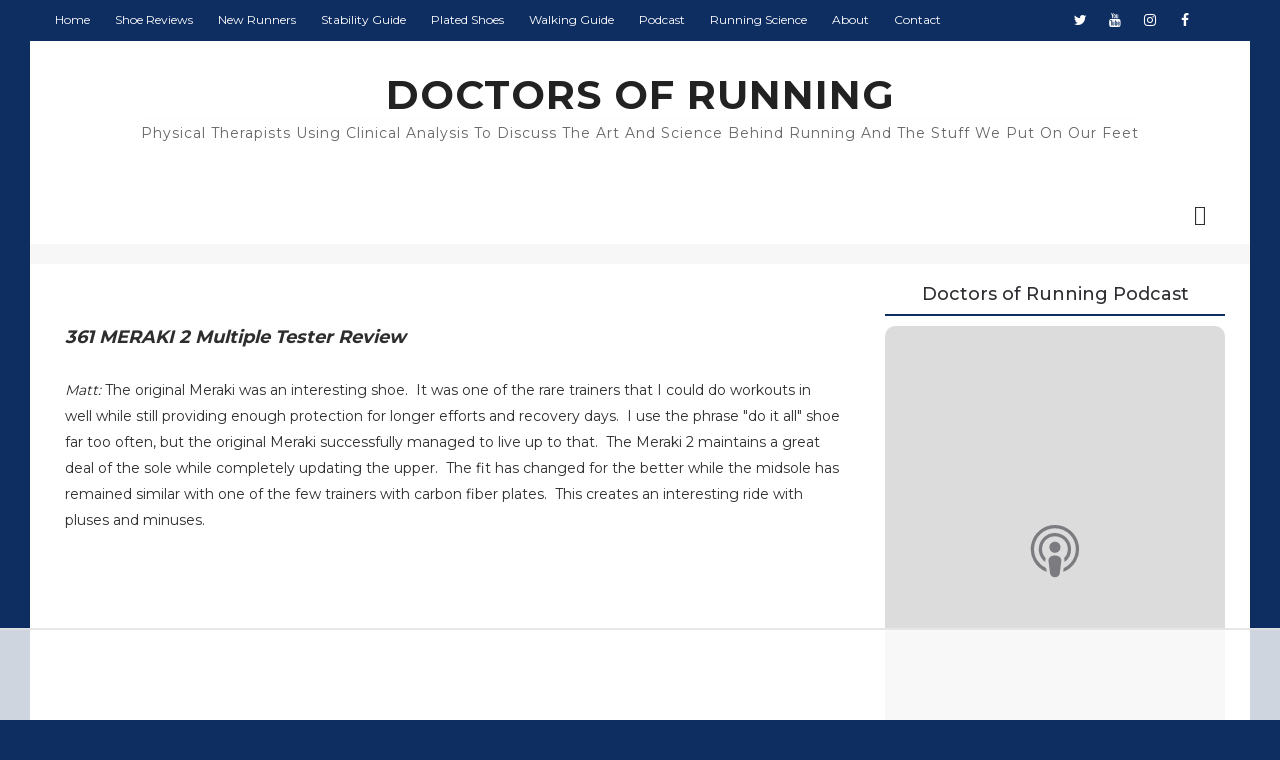

--- FILE ---
content_type: text/html; charset=UTF-8
request_url: https://www.doctorsofrunning.com/2019/05/361-meraki-2-review.html
body_size: 61762
content:
<!DOCTYPE html>
<html class='v2' dir='ltr' xmlns='http://www.w3.org/1999/xhtml' xmlns:b='http://www.google.com/2005/gml/b' xmlns:data='http://www.google.com/2005/gml/data' xmlns:expr='http://www.google.com/2005/gml/expr'>
<head>
<link href='https://www.blogger.com/static/v1/widgets/335934321-css_bundle_v2.css' rel='stylesheet' type='text/css'/>
<meta content='c2d26006662921b1017b441303df36c1' name='p:domain_verify'/>
<!-- Global site tag (gtag.js) - Google Analytics -->
<script async='async' src='https://www.googletagmanager.com/gtag/js?id=G-8EMQLZVBFV'></script>
<script>
 window.dataLayer = window.dataLayer || [];
 function gtag(){dataLayer.push(arguments);}
 gtag('js', new Date());

 gtag('config', 'UA-185965369-1');
 gtag('config', 'G-8EMQLZVBFV');
</script>
<script>
(function(w, d) {
	w.adthrive = w.adthrive || {};
	w.adthrive.cmd = w.adthrive.cmd || [];
	w.adthrive.plugin = 'adthrive-ads-1.0.43-manual';
	w.adthrive.host = 'ads.adthrive.com';
	var s = d.createElement('script');
	s.async = true;
	s.referrerpolicy='no-referrer-when-downgrade';
	s.src = 'https://' + w.adthrive.host + '/sites/6130fed8d08c5fd47fcf83b6/ads.min.js?referrer=' + w.encodeURIComponent(w.location.href);
	var n = d.getElementsByTagName('script')[0];
	n.parentNode.insertBefore(s, n);
})(window, document);
</script>
<title>361 MERAKI 2 Multiple Tester Review - DOCTORS OF RUNNING</title>
<!--META-->
<meta charset='utf-8'/>
<meta content='width' name='MobileOptimized'/>
<meta content='true' name='HandheldFriendly'/>
<meta content='yes' name='apple-mobile-web-app-capable'/>
<meta content='index,nofollow' name='robots'/>
<meta content='width=device-width, initial-scale=1, maximum-scale=1' name='viewport'/>
<!-- Blogger main head data and meta -->
<meta content='text/html; charset=UTF-8' http-equiv='Content-Type'/>
<meta content='blogger' name='generator'/>
<link href='https://www.doctorsofrunning.com/favicon.ico' rel='icon' type='image/x-icon'/>
<link href='https://www.doctorsofrunning.com/2019/05/361-meraki-2-review.html' rel='canonical'/>
<link rel="alternate" type="application/atom+xml" title="DOCTORS OF RUNNING - Atom" href="https://www.doctorsofrunning.com/feeds/posts/default" />
<link rel="alternate" type="application/rss+xml" title="DOCTORS OF RUNNING - RSS" href="https://www.doctorsofrunning.com/feeds/posts/default?alt=rss" />
<link rel="service.post" type="application/atom+xml" title="DOCTORS OF RUNNING - Atom" href="https://www.blogger.com/feeds/6201800860987762354/posts/default" />

<link rel="alternate" type="application/atom+xml" title="DOCTORS OF RUNNING - Atom" href="https://www.doctorsofrunning.com/feeds/3584837732276985314/comments/default" />
<!--Can't find substitution for tag [blog.ieCssRetrofitLinks]-->
<link href='https://blogger.googleusercontent.com/img/b/R29vZ2xl/AVvXsEici7lX_pWbGx79zXBiapsKLWqT4cU4Zghjh8BEzKRC5pplmxw-79J425vLG-OT5IwLOyj0CROAsr_bgfNI2-IJaWkPC5ZFn7lyjf1fNIcEYplbOIdaG8sL4DFt-54P2N6TDBazAyf6PuPd/s320/361_Meraki_2_Lateral.jpeg' rel='image_src'/>
<meta content='https://www.doctorsofrunning.com/2019/05/361-meraki-2-review.html' property='og:url'/>
<meta content='361 MERAKI 2 Multiple Tester Review' property='og:title'/>
<meta content='' property='og:description'/>
<meta content='https://blogger.googleusercontent.com/img/b/R29vZ2xl/AVvXsEici7lX_pWbGx79zXBiapsKLWqT4cU4Zghjh8BEzKRC5pplmxw-79J425vLG-OT5IwLOyj0CROAsr_bgfNI2-IJaWkPC5ZFn7lyjf1fNIcEYplbOIdaG8sL4DFt-54P2N6TDBazAyf6PuPd/w1200-h630-p-k-no-nu/361_Meraki_2_Lateral.jpeg' property='og:image'/>
<link crossorigin='anonymous' href='https://maxcdn.bootstrapcdn.com/bootstrap/4.0.0-beta.2/css/bootstrap.min.css' integrity='sha384-PsH8R72JQ3SOdhVi3uxftmaW6Vc51MKb0q5P2rRUpPvrszuE4W1povHYgTpBfshb' rel='stylesheet'/>
<style id='page-skin-1' type='text/css'><!--
/* Variable definitions
-----------------------
<Group description="Main Settings" selector="body">
<Variable name="maincolor" description="Main Color of theme" type="color"  default="#8e7cc3" />
<Variable name="lightcolor" description="Light Color of theme" type="color"  default="#f7f7f7" />
</Group>
-----------------------
*/
/* Global */
*::selection {background: #0e2d61;color: #ffffff;}
*::-o-selection {background: #0e2d61;color: #ffffff;}
*::-moz-selection {background: #0e2d61;color: #ffffff;}
*::-webkit-selection {background: #0e2d61;color: #ffffff;}
a:link{text-decoration:none}
html,body,.section,.widget,div,span,applet,object,iframe,h1,h2,h3,h4,h5,h6,p,blockquote,pre,a,abbr,acronym,address,big,cite,code,del,dfn,em,font,img,ins,kbd,q,s,samp,small,strike,strong,sub,sup,tt,var,dl,dt,dd,ol,ul,li,fieldset,form,label,legend,table,caption,tbody,tfoot,thead,tr,th,td,figure{margin:0;padding:0}
html{overflow-x:hidden}
a{text-decoration:none;color:#000}
article,aside,details,figcaption,figure,footer,header,hgroup,menu,nav,section{display:block}
table{border-collapse:separate;border-spacing:0}
caption,th,td{text-align:left;font-weight:400}
blockquote:before,blockquote:after,q:before,q:after{content:""}
.quickedit,.home-link{display:none}
blockquote,q{quotes:"" ""}
sup{vertical-align:super;font-size:smaller}
code{font-family:'Montserrat', sans-serif;font-size:12px;color:#272727}
a img{border:none}
.post-body table {margin:10px 0px;}
.post-body table td{border-collapse:collapse;border:1px solid #e6e6e6;margin-bottom:1.5em;text-align:center}
.post-body table{border-collapse:collapse;border:1px solid #e6e6e6;margin-bottom:1.5em}
.post-body td,th{border-top:1px solid #e6e6e6;vertical-align:top;padding:12px 20px}
hr{display: block;height: 1px;border: 0;border-top: 1px solid #eee;margin: 1em 0;padding: 0;}
code{font-family: consolas;border:1px solid #ccc;background:#f7f7f7;padding:2px 6px;}
ol,ul{padding:0;margin:0;text-align:left}
ol li{list-style-type:decimal;padding:0 0 5px}
ul li{list-style-type:square;padding:0 0 5px}
ul ul,ol ol{padding:0}
.post-body a:hover{color:#0e2d61}
.section,.widget,.widget ul{margin:0;padding:0}
#navbar-iframe,.navbar,.Attribution,.post-author-widget,.post-author-social{height:0;visibility:hidden;display:none}
.feed-links,.post-footer-line.post-footer-line-1,.post-footer-line.post-footer-line-2,.post-footer-line.post-footer-line-3{display:none}
.item-control{display:none!important}
h2.date-header,h4.date-header{display:none;margin:1.5em 0 .5em}
h1,h2,h3,h4,h5,h6{font-family:'Montserrat', sans-serif;font-weight:400;color:#2e2e2e}
blockquote{padding: 20px 50px 20px 50px;background: #ffffff;border-left: 5px solid #0e2d61;font-size:16px;margin:10px 0px;}
img{max-width:100%;vertical-align:middle;border:0}
.widget iframe,.widget img{max-width:100%}
.status-msg-border{border:1px solid #ff545a;background:#0e2d61}
.status-msg-body{color:#0e2d61;font-family:'Montserrat', sans-serif;letter-spacing:0;font-weight:400}
/* Layout */
*{outline:0;transition:all .2s ease;-webkit-transition:all .2s ease;-moz-transition:all .2s ease;-o-transition:all .2s ease}
body{color:#2e2e2e;font-family:'Montserrat', sans-serif;font-size:14px;font-weight:400;line-height:21px;}
#body-wrapper{max-width:100%;margin:0 auto;background-color:#FFF}
.body-row{width:1170px}
#content-wrapper{margin:0 auto;padding:20px 0 40px;overflow:hidden}
#main-wrapper{float:left;width:68%;max-width:800px}
#sidebar-wrapper{float:right;width:30%;max-width:340px}
article{padding:0;overflow:hidden}
/* Top Bar*/
.mino-top{background:#0e2d61;border-bottom: 1px solid #0e2d61;}
.mino-top-menu li a:hover{color: #fff !important;}
.mino-top-menu ul li a{color:#fff;font-size:12px;padding: 0 25px 0 0;line-height: 40px;}
.mino-top-wrapper{position:relative;min-height:40px;color:#aaa;margin:0 auto}
.mino-social{float:right;padding:5px 0}
.mino-social li{display:inline;padding:0;float:left;margin-right:5px}
.mino-social .widget ul{padding:0}
.mino-social .LinkList ul{text-align:center;margin:0 20px 0 0}
.mino-social #social a{display:block;width:30px;height:30px;line-height:30px;font-size:14px;color:#fff;transition:background .3s linear;-moz-transition:background .3s linear;-webkit-transition:background .3s linear;-o-transition:background .3s linear}
.mino-social #social a:before{display:inline-block;font:normal normal normal 22px/1 FontAwesome;font-size:inherit;font-style:normal;font-weight:400;-webkit-font-smoothing:antialiased;-moz-osx-font-smoothing:grayscale}
.mino-social .bloglovin:before{content:"\f004"}
.mino-social .facebook:before{content:"\f09a"}
.mino-social .twitter:before{content:"\f099"}
.mino-social .gplus:before{content:"\f0d5"}
.mino-social .rss:before{content:"\f09e"}
.mino-social .youtube:before{content:"\f167"}
.mino-social .skype:before{content:"\f17e"}
.mino-social .stumbleupon:before{content:"\f1a4"}
.mino-social .tumblr:before{content:"\f173"}
.mino-social .vine:before{content:"\f1ca"}
.mino-social .stack-overflow:before{content:"\f16c"}
.mino-social .linkedin:before{content:"\f0e1"}
.mino-social .dribbble:before{content:"\f17d"}
.mino-social .soundcloud:before{content:"\f1be"}
.mino-social .behance:before{content:"\f1b4"}
.mino-social .digg:before{content:"\f1a6"}
.mino-social .instagram:before{content:"\f16d"}
.mino-social .pinterest:before{content:"\f0d2"}
.mino-social .delicious:before{content:"\f1a5"}
.mino-social .codepen:before{content:"\f1cb"}
.mino-social .vimeo:before{content:"\f27d";}
.mino-social .wordpress:before{content:"\f19a";}
.mino-social .dropbox:before{content:"\f16b";}
.mino-social .slideshare:before{content:"\f1e7";}
.mino-social .vk:before{content:"\f189";}
.mino-social .yahoo:before{content:"\f19e";}
.mino-social .reddit:before{content:"\f281";}
.mino-social #social a{transition:.2s all ease-in-out;}
.mino-social #social a:hover{transition:.2s all ease-in-out;}
.mino-social #social a.facebook:hover{color:#3b5999;}
.mino-social #social a.twitter:hover{color:#55acee;}
.mino-social #social a.gplus:hover{color:#dd4b39;}
.mino-social #social a.youtube:hover{color:#cd201f;}
.mino-social #social a.pinterest:hover{color:#bd081c;}
.mino-social #social a.instagram:hover{color:#e4405f;}
.mino-social #social a.codepen:hover{color:#222;}
.mino-social #social a.linkedin:hover{color:#0077B5;}
.mino-social #social a.skype:hover{color:#00AFF0;}
.mino-social #social a.dropbox:hover{color:#007ee5;}
.mino-social #social a.wordpress:hover{color:#21759b;}
.mino-social #social a.vimeo:hover{color:#1ab7ea;}
.mino-social #social a.slideshare:hover{color:#0077b5;}
.mino-social #social a.vk:hover{color:#4c75a3;}
.mino-social #social a.tumblr:hover{color:#34465d;}
.mino-social #social a.yahoo:hover{color:#410093;}
.mino-social #social a.stumbleupon:hover{color:#eb4924;}
.mino-social #social a.reddit:hover{color:#ff5700;}
.mino-social #social a.quora:before{content:"\f2c4";}
.mino-social #social a.quora:hover{color:#b92b27;}
.mino-social #social a.yelp:before{content:"\f1e9";}
.mino-social #social a.yelp:hover{color:#af0606;}
.mino-social #social a.weibo:before{content:"\f18a";}
.mino-social #social a.weibo:hover{color:#df2029;}
.mino-social #social a.phunt:before{content:"\f288";}
.mino-social #social a.phunt:hover{color:#da552f;}
.mino-social #social a.hackernews:before{content:"\f1d4";}
.mino-social #social a.hackernews:hover{color:#ff6600;}
.mino-social #social a.soundcloud:hover{color:#ff3300;}
.mino-social #social a.whatsapp:before{content:"\f232";}
.mino-social #social a.whatsapp:hover{color:#25D366;}
.mino-social #social a.wechat:before{content:"\f1d7";}
.mino-social #social a.wechat:hover{color:#09b83e;}
.mino-social #social a.vine:hover{color:#00b489;}
.mino-social #social a.slack:before{content:"\f198";}
.mino-social #social a.slack:hover{color:#3aaf85;}
.mino-social #social a.dribbble:hover{color:#ea4c89;}
.mino-social #social a.dribbble:hover{color:#ea4c89;}
.mino-social #social a.flickr:before{content:"\f16e";}
.mino-social #social a.flickr:hover{color:#ff0084;}
.mino-social #social a.foursquare:before{content:"\f180";}
.mino-social #social a.foursquare:hover{color:#f94877;}
.mino-social #social a.behance:hover{color:#131418;}
.mino-social #social a.rss:hover{color:#f57d00;}
.mino-social #social a.stack-overflow:hover{color:#f57d00;}
.mino-social #social a.digg:hover{color:#131418;}
.mino-social #social a.delicious:hover{color:#0084ff;}
.mino-first-article img{width: 100%;}
.mino-social ul#social a:hover{color:#0e2d61;opacity:1}
.mino-mino-top-menu{float:left}
.mino-top-menu ul{overflow:hidden;list-style:none;padding:0;margin:0}
.mino-top-menu ul li{float:left;display:inline-block;list-style:none;padding:0}
.mino-top-menu ul li a{display:block;border:none!important;text-decoration:none;font-weight:400;text-transform:capitalize;font-family:'Montserrat', sans-serif;}
.mino-top-menu ul li a:hover{color:#0e2d61}
/*Header*/
.mino-center-header{background:#fff}
#mino-wide-wrapper{color:#fff;padding:30px 0;margin:0 auto}
#header-inner{background-position:left;background-repeat:no}
.mino-wide img{height:auto;max-height:100%;margin:0}
.mino-wide h1,.mino-wide h1 a,.mino-wide h1 a:hover,.mino-wide h1 a:visited{font-family:'Montserrat', sans-serif;color:#0e2d61;font-size:52px;font-weight:400;line-height:1.2em;margin:0;padding:0 0 5px;text-decoration:none;text-transform:uppercase;letter-spacing:1px}
.mino-wide h3{font-weight:400;margin:0;padding:0}
.mino-wide .description{color:#666;margin:0;padding:0 0 10px;text-transform:capitalize;text-align:center;text-indent:0;letter-spacing:1px}
.mino-wide {margin: 0;padding: 0;width: 100%;text-align: center;}
.headerright{float:right;margin:0;padding:1px 0 0;width:730px}
.mino-wide .description span{border-top:1px solid rgba(241,241,241,0.25);padding:5px 0 0}
.Header img{max-width: 260px;margin:0 auto;}
/*Select Nav*/
.selectnav{display:none}
/*Nav Menu*/
.mino-navigation{font-weight:400;margin:0 auto;height:60px}
ul#mino_menu{list-style:none;margin:0;padding:0;text-align: center;}
#mino-menu .widget{display:none}
#mino-menu{height:60px;position:relative;text-align:center;z-index:15;margin:0 auto;padding-right:0px}
.menu-wrap{margin:0 auto;position:relative}
#mino-menu ul > li{position:relative;vertical-align:middle;display:inline-block;padding:0;margin:0}
#mino-menu ul > li > a{color:#2f2f33;font-size:14px;font-weight:600;line-height:60px;display:inline-block;text-transform:uppercase;text-decoration:none;letter-spacing:1px;margin:0;padding:0 12px;font-family:'Montserrat', sans-serif;}
#mino-menu ul > li > ul{position:absolute;background:#fff;top:100%;left:0;min-width:210px;padding:0;z-index:9999;margin-top:0;visibility:hidden;opacity:0;-webkit-transform:translateY(10px);-moz-transform:translateY(10px);transform:translateY(10px);border:1px solid #f7f7f7;border-top:none}
#mino-menu ul > li > ul > li > ul{position:absolute;top:0;left:210px;width:210px;background:#fff;z-index:99;margin-top:0;margin-left:0;padding:0;border-left:1px solid #6d6d6d;visibility:hidden;opacity:0;-webkit-transform:translateY(10px);-moz-transform:translateY(10px);transform:translateY(10px)}
#mino-menu ul > li > ul > li{display:block;float:none;text-align:left;position:relative;border-bottom: 1px solid #f3f3f3;border-top:none;}
#mino-menu ul > li > ul > li:last-child{border:0}
#mino-menu ul li.hasSubmenu ul li:after,#mino-menu ul li:last-child:after{display:none}
#mino-menu ul > li:hover > a{color:#0e2d61}
#mino-menu ul > li > ul > li a{font-size:14px;line-height:22px;display:block;color: #63636a;text-transform:uppercase;text-decoration:none;margin:0;padding:15px 25px;border-right:0;border:0}
#mino-menu ul > li.hasSubmenu > a:after{content:'\f107';font-family:FontAwesome;float:right;margin-left:5px;font-size:12px;}
#mino-menu ul > li:hover > ul,#mino-menu ul > li > ul > li:hover > ul{opacity:1;visibility:visible;-webkit-transform:translateY(0);-moz-transform:translateY(0);transform:translateY(0)}
#mino-menu ul > li > ul > li.hasSubmenu > a:after{content:'\f105';float:right}
/* Mega Menu */
li.hasSubmenu.isMega{position: static !important}
li.hasSubmenu.isMega > ul{position: absolute;width: 100%;left:0px;right:0px;}
.mino-mega-item .mino-m-thumb{display: block;height: 150px;background-size:cover !important;background-position:center center !important;}
.isMega.hasSubmenu .mega-inner{padding: 20px;position:relative;margin:0px;}
#mino-menu ul > li.isMega.hasSubmenu .mino-text a{padding: 8px 0px !important;font-weight: 500;font-family: Montserrat;text-transform: initial;color: #000;text-align:center;display: inline-block;width: 100%;}
.isMega .linkcover{position: absolute;left: 0px;right: 0px;height: 100%;width: 100%;display: block;}
.isMega .mino-m-thumb{position: relative;}
.isMega.hasSubmenu  .mega-nav a{position: absolute;background: #0e2d61;color: #fff !important;padding:10px 10px !important;top:50%;-moz-transform: translateY(-50%);-ms-transform: translateY(-50%);-webkit-transform: translateY(-50%);-o-transform: translateY(-50%);transform: translateY(-50%);}
.isMega.hasSubmenu  .mega-nav a.mega-next{z-index: 99;right: 0px;}
.isMega.hasSubmenu  .mega-nav a.mega-prev{z-index: 99;left: 0px;}
.isMega .mega-nav a.disable{display:none}
.isMega.hasSubmenu > ul{position: relative}
/* mino Loading Animation */
.mino-thecube{width:37px;height:37px;margin:0 auto;margin-top:25px;position:relative;transform:rotateZ(45deg);-o-transform:rotateZ(45deg);-ms-transform:rotateZ(45deg);-webkit-transform:rotateZ(45deg);-moz-transform:rotateZ(45deg);}
.mino-thecube .mino-cube{position:relative;transform:rotateZ(45deg);-o-transform:rotateZ(45deg);-ms-transform:rotateZ(45deg);-webkit-transform:rotateZ(45deg);-moz-transform:rotateZ(45deg);}
.mino-thecube .mino-cube{float:left;width:50%;height:50%;position:relative;transform:scale(1.1);-o-transform:scale(1.1);-ms-transform:scale(1.1);-webkit-transform:scale(1.1);-moz-transform:scale(1.1);}
.mino-thecube .mino-cube:before{content:"";position:absolute;top:0;left:0;width:100%;height:100%;background-color:#fff;opacity:0.4;animation:mino-fold-thecube 2.76s infinite linear both;-o-animation:mino-fold-thecube 2.76s infinite linear both;-ms-animation:mino-fold-thecube 2.76s infinite linear both;-webkit-animation:mino-fold-thecube 2.76s infinite linear both;-moz-animation:mino-fold-thecube 2.76s infinite linear both;transform-origin:100% 100%;-o-transform-origin:100% 100%;-ms-transform-origin:100% 100%;-webkit-transform-origin:100% 100%;-moz-transform-origin:100% 100%;}
.mino-thecube .mino-c2{transform:scale(1.1) rotateZ(90deg);-o-transform:scale(1.1) rotateZ(90deg);-ms-transform:scale(1.1) rotateZ(90deg);-webkit-transform:scale(1.1) rotateZ(90deg);-moz-transform:scale(1.1) rotateZ(90deg);}
.mino-thecube .mino-c3{transform:scale(1.1) rotateZ(180deg);-o-transform:scale(1.1) rotateZ(180deg);-ms-transform:scale(1.1) rotateZ(180deg);-webkit-transform:scale(1.1) rotateZ(180deg);-moz-transform:scale(1.1) rotateZ(180deg);}
.mino-thecube .mino-c4{transform:scale(1.1) rotateZ(270deg);-o-transform:scale(1.1) rotateZ(270deg);-ms-transform:scale(1.1) rotateZ(270deg);-webkit-transform:scale(1.1) rotateZ(270deg);-moz-transform:scale(1.1) rotateZ(270deg);}
.mino-thecube .mino-c2:before{animation-delay:0.35s;-o-animation-delay:0.35s;-ms-animation-delay:0.35s;-webkit-animation-delay:0.35s;-moz-animation-delay:0.35s;}
.mino-thecube .mino-c3:before{animation-delay:0.69s;-o-animation-delay:0.69s;-ms-animation-delay:0.69s;-webkit-animation-delay:0.69s;-moz-animation-delay:0.69s;}
.mino-thecube .mino-c4:before{animation-delay:1.04s;-o-animation-delay:1.04s;-ms-animation-delay:1.04s;-webkit-animation-delay:1.04s;-moz-animation-delay:1.04s;}
.mino-mega-loading{position:absolute;left:0px;top:0px;z-index:100;width:100%;height:100%;background:#0e2d61;display:inline-block;bottom:0px;}
.mino-loading-inner{position:absolute;top:50%;left:50%;-moz-transform:translate(-50%, -50%);-ms-transform:translate(-50%, -50%);-webkit-transform:translate(-50%, -50%);-o-transform:translate(-50%, -50%);transform:translate(-50%, -50%);}
@keyframes mino-fold-thecube{0%, 10%{transform:perspective(70px) rotateX(-180deg);opacity:0;}
25%,75%{transform:perspective(70px) rotateX(0deg);opacity:1;}
90%,100%{transform:perspective(70px) rotateY(180deg);opacity:0;}
}
@-o-keyframes mino-fold-thecube{0%, 10%{-o-transform:perspective(70px) rotateX(-180deg);opacity:0;}
25%,75%{-o-transform:perspective(70px) rotateX(0deg);opacity:1;}
90%,100%{-o-transform:perspective(70px) rotateY(180deg);opacity:0;}
}
@-ms-keyframes mino-fold-thecube{0%, 10%{-ms-transform:perspective(70px) rotateX(-180deg);opacity:0;}
25%,75%{-ms-transform:perspective(70px) rotateX(0deg);opacity:1;}
90%,100%{-ms-transform:perspective(70px) rotateY(180deg);opacity:0;}
}
@-webkit-keyframes mino-fold-thecube{0%, 10%{-webkit-transform:perspective(70px) rotateX(-180deg);opacity:0;}
25%,75%{-webkit-transform:perspective(70px) rotateX(0deg);opacity:1;}
90%,100%{-webkit-transform:perspective(70px) rotateY(180deg);opacity:0;}
}
@-moz-keyframes mino-fold-thecube{0%, 10%{-moz-transform:perspective(70px) rotateX(-180deg);opacity:0;}
25%,75%{-moz-transform:perspective(70px) rotateX(0deg);opacity:1;}
90%,100%{-moz-transform:perspective(70px) rotateY(180deg);opacity:0;}
}
/* Search Button */
.mino-search-btn{position:absolute;right:0;top:0;z-index:99}
.mino-search-btn a.mino-serch{cursor:pointer;display:block;height:60px;text-align:center;position:relative;right:0;top:0;width:50px;border-radius:0;box-sizing:border-box;color:#2f2f33}
.mino-search-btn a.mino-serch:hover{color:#0e2d61}
.mino-search-btn a.mino-serch:before{color:#2f2f33;content: "\f4a5";font-family:Ionicons;font-size:20px;line-height:60px;}
.mino-search-btn span{list-style:none}
/* Featued Post Widget */
.mino-initiate{opacity:0}
.mino-wrapper{margin:0 0 10px}
.mino-implied{opacity:1}
.minofeatured .mino-featured .mino-secondary{overflow:hidden;display:block;padding:0;position:relative}
.minofeatured .mino-featured .mino-secondary:last-child{padding-top:10px;margin-top:10px}
.pixl .mino-featured .mino-secondary .minofeatured-thumb{width:100%;height:240px;vertical-align:middle}
.pixl .mino-featured .mino-secondary .mino-thumb{width:100%;height:240px;position:relative;display:block}
.mino-trap{position:absolute;left:0;top:0;z-index:1;width:100%;height:100%;background-color:rgba(40,35,40,0.05)}
.pixl .mino-featured .mino-secondary .mino-content{position:absolute;bottom:0;width:100%;z-index:2;padding:15px;box-sizing:border-box}
.minofeatured .mino-secondary .mino-content .minofeatured-title{overflow:hidden;line-height:0;margin:0 0 2px;padding:0}
.minofeatured .mino-secondary .mino-content .minofeatured-title a{color:#fff;font-weight:400;font-size:13px;line-height:1.5em}
.mino-author{margin-right:10px}
.mino-author::before{content:'\f47d';font-family: "Ionicons";color:#bbb;margin-right:5px}
.mino-author,.mino-time{color:#bdbdbd;font-size:12px;font-weight:400}
.mino-time:before{content: "\f402";font-family: "Ionicons";color:#bbb;margin-right:5px}
.mino-label a {border:1px solid #fff;background: transparent;  border-radius: 0px;padding: 5px 10px;position: relative;display: inline-block;text-transform: uppercase;color: #fff;font-size: 12px;position: relative;line-height: 14px;margin-bottom: 5px;}
.slidebg .minofeatured .mino-hero .mino-hero-content .minofeatured-title a{ font-size: 22px;line-height: 26px;font-weight: 600;padding: 10px 0px;}
.slidebg .minofeatured .mino-hero .mino-hero-content .minofeatured-title a:hover,.minofeatured .mino-secondary .mino-content .minofeatured-title a:hover{color: #0e2d61;}
.minofeatured .mino-secondary .mino-content .minofeatured-title a{font-weight: 600;line-height: 22px;letter-spacing: 0;margin-top: 5px;font-size: 18px;}
.minofeatured .mino-secondary .mino-content .minofeatured-title{margin: 10px 0px;}
.minofeatured h2{display: none;}
/* Customized Widgets */
.custwid .widget h2.title{padding-right: 90px !important;box-sizing: border-box;}
.custwid .widget{position: fixed;}
.custwid .widget .mino-right-all{position: absolute;right: 0px;top:8px;}
.custwid .widget .mino-right-all a{color: #0e2d61}
.mino-right-all a{text-transform: capitalize;font-weight:400;}
object.mino-widget{padding: 30px 0px;display: block;width: 100%;}
/* Custom Gallery widget */
.mino-gallery-post .img_dyn{background-position: center center !important;}
.mino-absolutize{position: absolute;bottom:0px;color:#fff;left:0px;box-sizing:border-box;padding:20px;}
.mino-gallery-feature{position: fixed;}
.mino-gallery-feature .feature-image:before{content: "";position: absolute;top: 0px;bottom: 0px;left: 0px;right: 0px;background: rgba(0, 0, 0, 0) linear-gradient(to bottom, transparent 0%, transparent 0%, rgba(0, 0, 0, 0.5) 100%, rgba(0, 0, 0, 0.1) 100%) repeat scroll 0 0;display: block;height: 100%;}
.mino-gallery-feature h3 a{color: #fff}
.mino-gallery-feature .article-meta span, .mino-gallery-feature .article-meta span a{color: #fff}
.mino-gallery-feature .feature-image{background-position: center center !important}
.mino-gallery-feature .mino-iframe-hidden{display: none}
.mino-gallery-feature .feature-image{height: 400px;width: 100%;background-size: cover !important;}
.mino-gallery-feature .feature-image:after{content: "\f488";font-family: "Ionicons";font-size:60px;color: #fff;width: 100%;line-height: 400px;text-align: center; background: rgba(0,0,0,0.4);height: 100%;display: table;cursor:pointer}
.mino-gallery-feature h3{font-weight: 600;line-height: 40px;font-size:18px;margin-top:10px;}
.mino-gallery-feature .article-meta span, .mino-gallery-feature .article-meta span a{color:#fff;}
.mino-gallery-feature .article-meta span i{font-size:17px;padding:10px 5px;}
.mino-gallery-feature .article-meta span a{font-size: 12px;display: inline;font-weight: 400;}
.mino-gallery-post h3 a:hover, .mino-gallery-feature a:hover{color:#0e2d61}
.mino-gallery-post{/*width: 25%;float: left;*/box-sizing:border-box;padding:15px 8px;position:fixed;}
.mino-gallery-post:first-child{padding-left: 0px;}
.mino-gallery-post .img_dyn{height: 108px;background-size:cover !important;position: fixed;background-position:center center;}
.mino-gallery-post .playing.img_dyn:after{content: "\f487";font-family: "Ionicons";font-size: 30px;color: #fff;width: 100%;line-height: 108px;text-align: center;background: rgba(0,0,0,0.4);height: 100%;display: table;cursor: pointer;}
.mino-gallery-post h3 a{font-size: 14px;font-weight: 600;}
.mino-gallery-post h3{padding: 10px 0px;line-height:18px;}
.clearfix{clear:both;}
.mino-gallery-feature .regular.feature-image:after, .mino-gallery-post .playing.regular.img_dyn:after{display:none !important;}
.owl-nav{position: absolute;width:100%;top:0px;font-size:20px;color:#fff;display:none;opacity:0;transition:.2s all ease-in-out}
.owl-nav .owl-next{right: 10px;position: absolute;top:58px;}
.owl-nav .owl-prev{left:5px;position: absolute;top:58px;}
.owl-nav .owl-prev,.owl-nav .owl-next{background:#0e2d61; width: 25px; height: 25px;text-align: center;line-height: 26px;}
.mino-slider:hover .owl-nav{display: block;opacity: 1;transition:.2s all ease-in-out}
.owl-nav .owl-prev.disabled,.owl-nav .owl-next.disabled{display: none}
ol{padding-left: 20px;box-sizing:border-box;width:100%;}
/* Custom List widget */
.mino-box-list{padding: 0px 15px;margin-top:-15%;position: fixed;}
.mino-box-inside{background: #fff;padding: 10px 20px;box-sizing: border-box;}
.mino-hero .blsm-img::after, .pixl .mino-featured .mino-secondary .mino-thumb::after{content: "";position: absolute;top: 0px;bottom: 0px;left: 0px;right: 0px;background: rgba(0, 0, 0, 0) linear-gradient(to bottom, transparent 0%, transparent 0%, rgba(0, 0, 0, 0.5) 100%, rgba(0, 0, 0, 0.1) 100%) repeat scroll 0 0;display: block;height: 100%;}
.grid-item:hover .mino-article .mino-bgr{background: rgba(0, 0, 0, 0.5);opacity: 1;transition:.6s all ease;}
.grid-item .post-cat{filter: blur(30px);opacity: 0;transition:.6s all ease;}
.grid-item:hover .post-cat{opacity: 0;filter:blur(0px)}
.minofeatured .mino-hero{width:60%;position:fixed;float:left;padding-right:1.4%;box-sizing:border-box;overflow:hidden}
.minofeatured .mino-featured-image{width:100%;position:fixed;overflow:hidden}
.minofeatured .mino-hero .minofeatured-thumb,.minofeatured .blsm-img{height:500px}
.pixl .mino-hero .minofeatured-thumb{position:fixed;width:100%;height:200px}
.minofeatured-thumb{overflow:hidden}
.minofeatured .mino-hero .minofeatured-thumb,.minofeatured .blsm-img{height:500px!important}
.pixl .blsm-img{width:100%;height:200px;position:fixed;display:block}
.mino-hero .minofeatured-thumb .mino-label{position:absolute;top:15px;left:15px;z-index:2}
.mino-hero .minofeatured-thumb .mino-label a{background:#0e2d61;color:#fff;text-transform:uppercase;height:20px;line-height:20px;display:inline-block;padding:0 6px;font-size:11px;font-weight:400;border-radius:2px}
.minofeatured .mino-hero .mino-hero-content,.column .mino-hero .mino-hero-content{position:absolute;bottom:0;width:100%;z-index:2;padding:15px;box-sizing:border-box}
.minofeatured .mino-hero .mino-hero-content .minofeatured-title a,.column .mino-hero .mino-hero-content .minofeatured-title a{display:block;font-size:19px;color:#fff;font-weight:400;line-height:1.4em;margin-bottom:5px}
.mino-hero-content .mino-author,.mino-hero-content .mino-time{color:#ccc}
.recent-summary{display:block;color:#ccc;padding:10px 0}
.mino-list-col {width: 50%;box-sizing: border-box;float: left;}
.mino-widget-col-1{padding-right: 15px;}
.mino-widget-col-2{  padding-left: 15px;}
.mino-list-media{position: fixed}
.mino-list-media .mino-post-share{position: absolute;top:0px;left: 0px;width: 100%;height: 100%;display: table;}
.mino-post-share .mino-cell{vertical-align: middle;display: table-cell;text-align:center;}
.mino-post-share ul{list-style: none;box-sizing: border-box;width: 100%;}
.mino-post-share a{color: #fff;}
.mino-post-share ul li{padding:15px;list-style-type: none;font-size:25px;float:left;}
article.mino-post{padding: 0px;}
.mino-post-share{background: rgba(0,0,0,0.5);opacity: 0;transition: .2s all ease-in-out;}
.mino-widget ul.social-icons{display: table;text-align: center;padding: 0px 110px;}
.mino-parentover:hover .mino-post-share{opacity: 1;transition: .2s all ease-in-out;}
.mino-post-share a:hover{color: #0e2d61}
.mino-widget.list .mino-widget-col-1 h3.entry-title a{font-weight:600;line-height:42px;font-size: 18px;color:rgb(47, 47, 51);}
.mino-widget.list .mino-widget-col-1 .article-meta span a{color: rgb(142, 142, 149);font-weight: 400;font-size: 12px;}
.mino-widget.list .mino-widget-col-1 .article-meta span i{color: rgb(142, 142, 149);font-weight: 400;font-size: 17px;padding:0px 4px}
.mino-widget.list .mino-widget-col-1 .article-meta{padding-bottom: 10px;}
.mino-widget.list .mino-widget-col-1 .entry-content{color: rgb(142, 142, 149);line-height: 24px;font-size: 14px;}
.mino-widget.list .mino-widget-col-1 .entry-content a.btn-read{border:1px solid rgb(234, 234, 241);padding:5px 20px;display: table;margin-top:20px;text-transform: uppercase;font-size: 12px;}
.mino-widget.list .mino-widget-col-1 .entry-content a.btn-read:hover{border-color: #0e2d61;background: #0e2d61;color: #fff;}
.mino-widget.list .mino-widget-col-2 .article-image a{height:100px;display:block;width:100px;background-size:cover !important;background-position:center !important;}
.mino-widget.list .mino-widget-col-2 .article-image{width: 100px;float: left;}
.mino-widget.list .mino-widget-col-2 .mino-post{margin-bottom:20px;}
.mino-widget.list .mino-widget-col-2 .mino-post .article-content{box-sizing: border-box;padding-left:15px;display:table;}
.mino-widget.list .mino-widget-col-2 .mino-post .article-content h3 a{font-size:14px;line-height:14px;font-weight: 600; padding-top:10px;display: table;}
.mino-widget.list .mino-widget-col-2 .mino-post .article-content .article-meta{color: rgb(142, 142, 149);padding-top:5px; display: table;}
.mino-widget.list .mino-widget-col-2 .mino-post .article-content .article-meta .entry-date{color: rgb(142, 142, 149);font-weight: 400;font-size:12px;}
.mino-widget.list .mino-widget-col-2 a:hover{color:#0e2d61}
img.mino-empty{max-width: 250px;}
div.mino-empty{width: 100%;text-align:center;background:rgb(236,239,241);box-sizing:border-box;padding:50px 0px;}
.mino-no-title h3{font-weight: 600;}
#customwidget .mino-widget.list .mino-widget-col-1 .mino-parentover .mino-post-share ul{filter:blur(20px);transition:.6s all ease;}
#customwidget .mino-widget.list .mino-widget-col-1 .mino-parentover:hover .mino-post-share ul{filter:blur(0px)}
/* Latest Posts [First] */
.mino-first-article{margin-top:20px;position:relative;}
.mino-first-article .mino-article-image{position: relative;}
.mino-first-article .mino-article-image:after{content:"";position: absolute;top:0px;bottom:0px;left:0px;right:0px;
background: rgba(0, 0, 0, 0) linear-gradient(to bottom, transparent 0%, transparent 0%, rgba(0, 0, 0, 0.5) 100%, rgba(0, 0, 0, 0.1) 100%) repeat scroll 0 0;}
.mino-first-article .mino-article-content{position: absolute;bottom:25px;left:30px;}
.mino-first-article .mino-article-content a,.mino-first-article .mino-article-content i{color: #fff;}
.post-cat a{border:1px solid #fff;background: transparent;  border-radius: 0px;padding: 5px 10px;position: fixed;display: inline-block;text-transform: uppercase;color: #fff;font-size: 12px;position: relative;line-height: 14px;margin-bottom: 5px;margin-right: 4px;}
.mino-first-article h3.entry-title{font-weight: 600;font-size:18px;padding-left: 4px;margin:15px 0px;}
.mino-first-article .article-meta a{font-size:12px;font-weight: 400;color: rgb(235, 235, 235);margin:0px 8px;}
.mino-first-article .article-meta i{font-size:15px;padding-top:1px;}
.mino-first-article .article-meta a:hover,.mino-first-article .entry-title a:hover{color:#0e2d61}
<script data-ad-client="pub-7174339714168066" async="async" src="https://pagead2.googlesyndication
.com/pagead/js/adsbygoogle.js" ></script>
/* Posts */
.grid-item:hover .mino-article .mino-bgr{background: rgba(0, 0, 0, 0.5);opacity: 1;transition:.6s all ease;}
.grid-item .post-cat{filter: blur(30px);opacity: 0;transition:.6s all ease;}
.grid-item:hover .post-cat{opacity: 1;filter:blur(0px)}
.grid-item .article-content{padding: 0px 15px;margin-top:-15%;position: relative;box-sizing: border-box;}
.grid-item .article-inwhite{background: #fff;box-sizing: border-box;padding: 10px 20px;}
.grid-item.secondary{padding-top:20px}
.mino-article{margin-bottom: 30px;border-radius: 0px;position: relative;}
.mino-article .mino-article-image{position: relative;display: inline-block;width:100%}
.mino-article .mino-bgr{bottom: 0;left: 0;opacity: 0.7;position: absolute;right: 0;top: 0;-webkit-transition: 0.4s;-o-transition: 0.4s;transition: 0.4s;}
.mino-article .mino-article-image .mino-featured-wid{width: 100%;height:280px;display: block;background-size:cover !important;background-position: center center !important;}
.mino-article .mino-post-image:hover .mino-bgr{background: rgba(0, 0, 0, 0.5);opacity: 1;-webkit-transition: 0.4s;-o-transition: 0.4s;transition: 0.4s;}
.mino-article .share-links{opacity: 0;left: 0;margin-top: -15px;position:absolute;right: 0;top: 50%;-webkit-transition: 0.4s;-o-transition: 0.4s;transition: 0.4s;display: inline;text-align: center;}
.mino-article .mino-post-image:hover .share-links{opacity:1}
.mino-article .share-links .social-icons {margin: 0; text-align: right; display: inline-block;}
.mino-article .share-links .social-item {border: none;background: transparent; box-shadow: none; margin: 5px;}
.mino-article .share-links .social-item { float: left;}
.mino-article .share-links .social-item a{font-size:24px;display: inline-block;color: #FFF;text-align: center;padding: 4px 10px;}
.list-unstyled,.list-unstyled li{list-style-type: none;}
.mino-article .post-cat {position: absolute; top: 5px;left: 5px;font-size: 14px;font-weight: 400;display: block; overflow: hidden;text-overflow: ellipsis; white-space: nowrap;width:100%;}
.mino-article .article-content {width: 100%; box-sizing:border-box}
.mino-article .entry-header{margin-top:10px;}
.mino-article .entry-title{font-weight: 600;font-size:18px;line-height: 18px;}
.mino-article h3{padding-bottom: 10px;}
.mino-article .article-meta, .mino-article .article-meta a{color: #8e8e95;line-height: 24px;font-weight: 400;}
.mino-article .article-meta a{font-size:12px;}
.mino-article .article-meta i{font-size: 15px;}
.mino-article .entry-content{font-size: 14px;line-height: 24px;color: #8e8e95; padding-top:10px;}
.mino-article a.btn-read{background: transparent;border: 1px solid #ffffff;display: inline-block;right: 20px;padding: 10px 20px 9px;margin-top: 20px;margin-bottom: 10px;font-size: 12px;color: #2f2f33;text-transform: uppercase;}
.mino-article a.btn-read:hover{background: #0e2d61;color: white;border: 1px solid #0e2d61;}
.mino-article .entry-title a:hover{color:#0e2d61}
/* Item Page */
.post-body{margin:0;padding:10px;font-size:14px;line-height:26px;box-sizing:border-box}
.post-body img{max-width:100%;padding:10px 0;position:relative;margin:0 auto}
.comment-link{white-space:normal}
.postmarg{padding: 50px 0px !important;}
.postmarg h3{font-size:36px;line-height:38px;padding: 10px 0px;font-weight: 600}
.postmarg .article-meta, .postmarg .article-meta a{color: #8e8e95; font-weight: 400;}
.postmarg .article-meta a{font-size: 12px;margin-right: 15px;}
.postmarg .article-meta i{font-size: 15px;}
/* Post Bottom Share */
.mino-right-share ul li{float: left;}
.mino-right-share ul li a{display: inline-block;color: #FFF;text-align: center;font-size: 12px;}
.mino-right-share .share-links .social-item.facebook {background: #3b5998}
.mino-right-share .share-links .social-item {padding: 4px 10px;box-shadow: 0 1px 1px rgba(0, 0, 0, 0.1); cursor: pointer; margin-left: 5px; text-align: center;-webkit-transition: 0.2s;-o-transition: 0.2s;transition: 0.2s;}
.mino-left-tags, .mino-right-share{position: relative;display: block;width: 100%;padding: 5px 0px;}
.mino-right-share .share-links .social-item.twitter {background: #00aced}
.mino-right-share .share-links .social-item.google {background: #dd4b39}
.mino-right-share .share-links .social-item.google:hover {background: #ac2d1e}
.mino-right-share .share-links .social-item.twitter:hover {background: #0074a1}
.mino-right-share .share-links .social-item.facebook:hover {background: #263961}
.mino-right-share .share-links .count-share .social-item i {font-size: 10px;color: #fff;padding-right: 5px;}
/* Post Bottom Ad */
.mino-advertising{box-sizing: border-box;padding: 10px 0px;text-align: center;margin:10px 0px;}
/* Post Author Bottom */
.mino-post-author .post-author{display:table;overflow:hidden;padding:30px 0px;width:100%;margin-top:10px;border-top:1px solid #ffffff;border-bottom:1px solid #ffffff;}
.mino-post-author .author-img{padding-right:20px;}
.post-outer .post-cat{opacity: 0;filter:blur(30px);}
.mino-article .share-links{filter:blur(40px);transition: .8s all ease;opacity:1;}
.mino-article:hover .post-outer .post-cat{opacity: 1;filter:blur(0px)}
.mino-article:hover .share-links{filter:blur(0px)}
.mino-post-author .author-img > img{max-width:inherit;}
.mino-post-author .author-content{padding-left:30px;display:table-cell;vertical-align:middle;}
.mino-post-author .author-content h5{font-size:16px;padding:10px 0 15px;display:block;margin:0;}
.mino-post-author .author-content h5 a{color:#2f2f33;font-weight:500;font-size:14px;color:#2f2f33;text-transform:capitalize;}
.mino-post-author .author-content p{color:#757575;margin:auto;line-height:24px;padding-bottom:20px;font-size:12px;}
.mino-post-author .content-social-author ul,.mino-post-author .content-social-author ul li{list-style-type: none;}
.mino-post-author .content-social-author ul li{float: left;padding: 0px 8px}
.mino-post-author .fa-facebook{color:#3b5999}
.mino-post-author .fa-twitter{color: #55acee}
.mino-post-author .fa-linkedin{color:#0077B5}
.mino-post-author .fa-skype{color: #00AFF0}
.mino-post-author .fa-dropbox{color: #007ee5}
.mino-post-author .fa-wordpress{color: #21759b}
.mino-post-author .fa-vimeo, .mino-post-author .fa-vimeo-square{color: #1ab7ea}
.mino-post-author .fa-slideshare{color: #0077b5}
.mino-post-author .fa-vk{color:#4c75a3}
.mino-post-author .fa-tumblr, .mino-post-author .fa-tumblr-square{color: #34465d}
.mino-post-author .fa-yahoo{color: #410093}
.mino-post-author .fa-google-plus,.mino-post-author .fa-google-plus-square,.mino-post-author .fa-google-plus-official{color: #dd4b39}
.mino-post-author .fa-pinterest-p,.mino-post-author .fa-pinterest-square, .mino-post-author .fa-pinterest{color: #bd081c}
.mino-post-author .fa-youtube, .mino-post-author .fa-youtube-play, .mino-post-author .fa-youtube-square{color: #cd201f}
.mino-post-author .fa-stumbleupon, .mino-post-author .fa-stumbleupon-circle{color:#eb4924}
.mino-post-author .fa-reddit-alien, .mino-post-author .fa-reddit-square, .mino-post-author .fa-reddit{color: #ff5700}
.mino-post-author .fa-quora{color:#b92b27}
.mino-post-author .fa-yelp{color: #af0606}
.mino-post-author .fa-weibo{color:#df2029}
.mino-post-author .fa-product-hunt{color: #da552f}
.mino-post-author .fa-hacker-news{color: #ff6600}
.mino-post-author .fa-soundcloud{color: #ff3300}
.mino-post-author .fa-rss, .mino-post-author .fa-rss-square{color: #f57d00}
.mino-post-author .fa-whatsapp{color:#25D366}
.mino-post-author .fa-weixin{color: #09b83e}
.mino-post-author .fa-medium{color: #02b875}
.mino-post-author .fa-vine{color: #00b489}
.mino-post-author .fa-slack{color: #3aaf85}
.mino-post-author .fa-instagram{color: #e4405f}
.mino-post-author .fa-dribbble{color: #ea4c89}
.mino-post-author .fa-flickr{color: #ff0084}
.mino-post-author .fa-foursquare{color: #f94877}
.mino-post-author .fa-behance-square, .mino-post-author .fa-behance{color: #131418}
.mino-post-author .fa-snapchat, .mino-post-author .fa-snapchat-square, .mino-post-author .fa-snapchat-ghost{color:#FFFC00}
.mino-post-author .fa-codepen{color: #222}
.mino-post-author .fa-stack-overflow{color: #f57d00}
.mino-post-author .fa-digg{color:#131418}
.mino-post-author .fa-delicious{color:#0084ff}
/* Post Tags */
.post-footer .tags-title{font-size: 14px;font-weight: 400;color: #63636a;}
.post-footer .tags a{background: #ffffff none repeat scroll 0 0;color: #2f2f33;display: inline-block;font-size: 14px;line-height: 22px;padding: 0 3px;font-weight:400;transition: all 0.4s ease 0s;text-decoration: underline;font-style: italic;}
.post-footer .tags{color: #63636a;}
.post-footer .tags a:hover{color:#0e2d61}
#comments .comment .comment-block{border:0px;border-bottom:  1px solid #f7f7f7;padding-bottom:15px;position:relative;}
.comments .comments-content .comment-content{font-size: 14px;background: #ffffff none repeat scroll 0 0;border-radius: 2px;color: #4b4b55;line-height: 24px;width: 100%;  display: border-box;  padding: 20px;}
/* Comments */
.comment-form{overflow:hidden}
.comments-title{position:relative;clear:both;z-index:1;margin:0;line-height:33px}
.comments-title h2{display:inline-block;position:relative;background-color:#fff;color:#1c1c1c;font-size:18px;letter-spacing:-.4px;text-transform:uppercase;font-weight:700;z-index:1;margin:0;padding-right:15px}
.comments-title:after{content:"";position:absolute;z-index:0;top:14px;left:0;width:100%;height:5px;background-color:#ffffff}
.comments{clear:both;margin:0;color:#1c1c1c;background:#fff;padding:10px 0}
.comments h4{color:#000;font-size:14px;padding:5px 20px;font-weight:700;letter-spacing:1.5px;text-transform:Uppercase;position:relative;text-align:center;background:#fff;z-index:1;margin-bottom:15px}
.comments h4:after{content:'';position:absolute;bottom:0;left:50%;width:40px;height:2px;background:#000;margin-left:-20px}
.comments .comments-content{margin:0;padding:0}
.comments .comments-content .comment{margin-bottom:0;padding-bottom:8px}
.comments .comments-content .comment:first-child{padding-top:0}
.facebook-tab,.fb_iframe_widget_fluid span,.fb_iframe_widget iframe{width:100%!important}
.comments .item-control{position:static}
.comments .avatar-image-container{float:left;overflow:hidden;position:absolute}
.comments .avatar-image-container,.comments .avatar-image-container img{height:45px;max-height:45px;width:45px;max-width:45px}
.comments .comment-block{overflow:hidden;padding:0 0 10px}
.comments .comment-block,.comments .comments-content .comment-replies{margin-left:60px;margin-top:0}
.comments .comments-content .inline-thread{padding:0}
.comments .comment-actions{float:left;width:100%;position:relative;margin:0}
.comments .comments-content .comment-header{font-size:14px;display:block;overflow:hidden;clear:both;margin:0 0 3px;padding:0 0 5px;border-bottom:1px dotted #ffffff}
.comments .comments-content .user{font-style:normal;font-weight:500;display:block;font-size:16px}
.comments .comments-content .icon.blog-author{display:none}
.comments .comments-content .comment-content{float:left;text-align:left;font-size:13px;line-height:1.4em;color:#656565}
.comments .comment .comment-actions a{margin-right:5px;padding:2px 5px;font-weight:400;font-size:10px}
.comments .comment .comment-actions a:hover{color:#fff;background-color:#0e2d61;text-decoration:none}
.comments .comments-content .datetime{color:#999;float:left;font-size:11px;position:relative;font-style:italic;margin:2px 0 0;display:block}
.comments .comments-content .datetime:before{content:'\f017';font-family:fontawesome;font-style:normal;margin-right:3px}
.comments .comments-content .comment-header a{color:inherit}
.comments .comments-content .comment-header a:hover{color:#0e2d61}
.comments .thread-toggle{margin-bottom:4px}
.comments .thread-toggle .thread-arrow{height:7px;margin:0 3px 2px 0}
.comments .thread-expanded{padding:8px 0 0}
.comments .comments-content .comment-thread{margin:0}
.comments .continue a{padding:0 0 0 60px;font-weight:400}
.comments .comments-content .loadmore.loaded{margin:0;padding:0}
.comments .comment-replybox-thread{margin:0}
#comments ol li{list-style-type: none !important}
#comments .comment .comment-block{border: 1px solid #ccc;padding: 5px 10px;box-sizing: border-box;position: relative}
#comments .continue a{font-size: 10px;display: table;padding:2px 5px;display: inline-block;width: 100%;text-align: center;padding: 8px 0px;margin: 7px 0px;font-size:12px;border:1px solid #2942ee;color:#2942ee}
#comments .continue a:hover{background-color: #0e2d61;color:#fff}
.comments .comment-actions{position: absolute;width: auto;right: 0px;top:10px;}
.comments .comment-actions a{background: #fff !important;color:#000 !important;border: 1px solid #ffffff !important;transition: 0s all ease-in-out !important;}
.comments .comment-actions a:hover{background: #0e2d61 !important;color: #fff !important;border-color: #0e2d61 !important;transition: 0s all ease-in-out !important;}
.comments .comments-content .comment-header{border-bottom: 0px !important;}
.comments h4{border-bottom: 1px solid #f7f7f7;text-align: left;color: #2f2f33;font-weight: 500;font-size: 18px;}
.comments h4:after{display: none;}
/* comment tabs */
.mino-blogger-comment{display:block}
.mino-tabs .content-tab{background-color:transparent;padding:0}
.mino-tabs-header{margin-bottom:10px;position:relative}
.mino-tabs-header h3{display:inline-block;font-size:18px;margin:0;color:#010101;top:2px;font-weight:500;padding-bottom:2px}
.mino-tabs-header h3 h9{display:none}
.mino-tabs-header .mino-tab-wrapper a{height:auto;line-height:1.2em;padding:8px 5px;display:block;text-align:center}
.mino-tabs-header .mino-tab-wrapper li{float:left;width:33%;padding:0}
.facebook-tab,.fb_iframe_widget_fluid span,.fb_iframe_widget iframe{width:100%!important}
.mino-tabs.simplyTab .content-tab{background-color:transparent;padding:0;margin-top:20px}
.mino-tabs.simplyTab .mino-tab-wrapper li a{text-transform: uppercase;color: #0e2d61;font-weight: 500;font-size: 12px;border-bottom: 2px solid #ffffff;}
.mino-tabs.simplyTab .mino-tab-wrapper li a.activeTab{border-bottom: 2px solid #0e2d61;}
.mino-tabs.simplyTab .mino-tab-wrapper li{margin:0;list-style:none}
.mino-tab-wrapper{list-style:none}
.content-tab{transition:all 0 ease;-webkit-transition:all 0 ease;-moz-transition:all 0 ease;-o-transition:all 0 ease}
/* Blog Pager */
#blog-pager{clear:both;text-align:center;padding:15px 0;background:#fff;color:#4d4d4d}
.displaypageNum a,.showpage a,.pagecurrent,.blog-pager-older-link,.blog-pager-newer-link{padding:5px 13px;margin-right:8px;color:#fff;background-color:#0e2d61;border:1px solid #2d2d2d;display:inline-block;line-height:20px;-moz-border-radius:2px;-webkit-border-radius:2px;border-radius:2px;margin-top:10px}
.displaypageNum a:hover,.showpage a:hover,.pagecurrent,.blog-pager-older-link:hover,.blog-pager-newer-link:hover{background:#0e2d61;border:1px solid #1bcdda;text-decoration:none;color:#fff}
.showpageOf{display:none!important;overflow:hidden}
#blog-pager .pages{margin:10px 0;border:none}
.blog-pager-newer-link{background: #fff;font-size: 12px;padding-left: 7px;color: #2f2f33;border:0px solid #000}
.blog-pager-newer-link:before{content: "\f2ca";font-family: "Ionicons";color: #2f2f33;padding: 10px;font-size: 14px;background: #ffffff ;border-radius: 100%;text-align: center;margin: 10px;display: inline-block;line-height: 10px;}
.blog-pager-newer-link:hover{background: #fff;font-size: 12px;padding-left: 7px;color: #2f2f33;border:0px solid #000}
.blog-pager-newer-link:hover:before{background:#0e2d61;color: #fff}
.blog-pager-older-link{background: #fff;font-size: 12px;padding-left: 7px;color: #2f2f33;border:0px solid #000}
.blog-pager-older-link:after{content: "\f30f";font-family: "Ionicons";color: #2f2f33;padding: 10px;font-size: 14px;background: #ffffff ;border-radius: 100%;text-align: center;margin: 10px;display: inline-block;line-height: 10px;}
.blog-pager-older-link:hover{background: #fff;font-size: 12px;padding-left: 7px;color: #2f2f33;border:0px solid #000}
.blog-pager-older-link:hover:after{background:#0e2d61;color: #fff}
.blockpad{display: block;margin-bottom: 0px;}
.displaypageNum a:hover, .showpage a:hover{background: transparent;color:#0e2d61; border:0px;font-size:14px;}
body.index #blog-pager, body.archive #blog-pager{background-color: #ffffff ; padding:10px 0px;padding-bottom:14px;}
/* sidebar */
.sidebar .widget{margin-bottom:20px;position:relative}
.sidebar ul,.sidebar li{list-style-type:none;margin:0;padding:0}
.sidebar .widget-content{padding:10px 0}
.mino-sidebar-tab li a,.mino-sidebar-tabs .section{transition:all 0 ease;-webkit-transition:all 0 ease;-moz-transition:all 0 ease;-o-transition:all 0 ease;-ms-transition:all 0 ease}
.mino-sidebar-tab{display:flex;clear:both;padding:0;margin:0}
.mino-sidebar-tabs .widget h2{display:none}
.mino-sidebar-tab li{width:33.3%;float:left;display:inline-block;padding:0;position:relative}
.mino-sidebar-tab li a{font-family: 'Montserrat', sans-serif;height: 32px;text-align: center;padding: 0;font-weight: 400;display: block;color: #0e2d61;font-size: 14px;line-height: 32px;letter-spacing: 1.5px;text-transform: uppercase;border-bottom: 2px solid #ffffff;}
.mino-sidebar-tab li.active a{color: #0e2d61;border-bottom: 2px solid #0e2d61;}
.mino-sidebar-tab li{display:none}
.mino-hide{display:inline-block!important}
#tabside3{margin-bottom:15px}
.mino-sidebar-tabs .widget-content{padding:15px 0 0}
/* Blog Archive */
select#BlogArchive1_ArchiveMenu{width:100%;padding:10px;}
.BlogArchive select{border:1px solid #f7f7f7 !important}
/* Advertisement Widget */
#mino-advert-1 .widget,#mino-advert-2 .widget,#mino-advert-3 .widget{width:728px;max-height:90px;padding:0;max-width:100%;box-sizing:border-box;display:none}
#mino-advert-1 .widget{margin:15px auto 10px!important;display:block!important}
#mino-advert-2 .widget{margin:15px auto 0!important}
#mino-advert-1 .widget h2,#mino-advert-2 .widget h2,#mino-advert-3 .widget h2{display:none;visibility:hidden}
.mino-advertising{margin:10px 0 0}
/* Contact Form */
.contact-form-name,.contact-form-email,.contact-form-email-message,.contact-form-widget{max-width:none}
.contact-form-name,.contact-form-email,.contact-form-email-message{background-color:#EBEBEB;border:1px solid #ccc}
.contact-form-button-submit{max-width:none;width:100%;height:35px;border:0;background-image:none;background-color:#0e2d61!important;cursor:pointer;font-style:normal;font-weight:400}
.contact-form-name:focus,.contact-form-email:focus,.contact-form-email-message:focus{border:0;box-shadow:none}
.contact-form-name:hover,.contact-form-email:hover,.contact-form-email-message:hover{border:0}
.contact-form-button-submit:hover{background-color:#303030;background-image:none;border:0}
/* Follow By Email */
.sidebar .FollowByEmail > h3.title,.sidebar .FollowByEmail .title-wrap{margin-bottom:0}
#FollowByEmail1{clear:both}
.FollowByEmail td{width:100%;float:left;box-sizing:border-box}
.FollowByEmail .follow-by-email-inner .follow-by-email-submit{margin-left:0;width:100%;border-radius:0;height:30px;font-size:11px;color:#fff;background-color:#0e2d61;font-family:'Montserrat', sans-serif;text-transform:uppercase;font-weight:700;letter-spacing:1px}
.FollowByEmail .follow-by-email-inner .follow-by-email-submit:hover{background-color:#000}
.FollowByEmail .follow-by-email-inner .follow-by-email-address{padding-left:10px;height:30px;border:1px solid #FFF;margin-bottom:5px;box-sizing:border-box;font-size:11px;font-family:'Montserrat', sans-serif;}
.FollowByEmail .follow-by-email-inner .follow-by-email-address:focus{border:1px solid #FFF}
.FollowByEmail .widget-content{box-sizing:border-box;padding:10px}
.mino-fcols-inner .FollowByEmail .widget-content{margin-top:10px}
.widget.FollowByEmail .widget-content:before{content: "\f1d9";font-family: FontAwesome;width: 100%;display: inline-block;text-align: center;font-size:30px;padding: 5px 0px;color:#757575;}
.FollowByEmail .widget-content .follow-by-email-inner:before {content: "Get the latest news in your inbox!";font-size: 14px;color: #757575;line-height: 1.4em;margin-bottom: 5px;display: block;padding: 0 2px;text-align: center;padding-bottom: 5px}
.FollowByEmail .follow-by-email-inner .follow-by-email-address{border: 1px solid #ffffff ;font-size:13px;box-sizing:border-box;margin-top:10px;}
.FollowByEmail .follow-by-email-inner .follow-by-email-submit{background: #ffffff ;color: #000;font-size:12px;font-weight: 400;margin-top:5px;}
.FollowByEmail .follow-by-email-inner .follow-by-email-submit:hover{background: #0e2d61;color: #fff;}
.FollowByEmail .follow-by-email-inner .follow-by-email-address:focus{border: 1px solid #ffffff ;}
/* Recent Post Widget */
.mino-recent .mino-recent-item{overflow:hidden;border-bottom:1px solid #ffffff;padding:10px 0}
.mino-recent .mino-recent-item:first-child{padding-top:0}
.mino-recent .mino-recent-item:last-child{border-bottom:none}
.mino-recent .mino-recent-thumb{position:relative;float:left;margin:0!important;width:80px;height:60px;overflow:hidden;display:block;vertical-align:middle}
.mino-recent .mino-recent-content{padding-left:10px;display:table-cell}
.mino-recent .mino-recent-title{overflow:hidden;line-height:0;margin:0 0 2px;padding:0}
.mino-recent .mino-recent-title a{color:#0e2d61;font-weight:400;font-size:13px;line-height:1.5em}
.mino-recent .mino-recent-title a:hover{color:#0e2d61}
.mino-recent .mino-recent-thumb:hover .mino-trap{background-color:rgba(40,35,40,0.3)}
/* Profile Widget */
#mino-footer #mino-footer-cols .Profile a{color: #fff;background-image:none !important;padding: 0px !important;box-sizing: border-box}
/*Featured Post*/
.FeaturedPost.widget{padding: 0px;}
.FeaturedPost img{display: none}
.FeaturedPost .post-summary{background-size: cover;box-sizing: border-box;padding:20px 30px;background-position: center center; position:relative;background-color:#151515}
.FeaturedPost .post-summary h3{padding-top:80%;z-index:2;position: relative;}
.FeaturedPost .post-summary p{z-index:2;position: relative;}
.FeaturedPost .post-summary a,.FeaturedPost .post-summary {color:#fff;}
.FeaturedPost a:hover{color:#ccc}
.FeaturedPost .overlay{position: absolute;left: 0px;top:0px;height: 100%;width: 100%;background: rgba(0, 0, 0, 0) linear-gradient(to bottom, transparent 0%, transparent 0%, rgba(0, 0, 0, 0.5) 100%, rgba(0, 0, 0, 0.1) 100%) repeat scroll 0 0;;z-index: 1;transition:.2s all ease-in-out;-moz-transition:.2s all ease-in-out;-o-transition:.2s all ease-in-out;-ms-transition:.2s all ease-in-out;-webkit-transition:.2s all ease-in-out;}
.FeaturedPost:hover .overlay{position: absolute;left: 0px;top:0px;height: 100%;width: 100%;background: rgba(0, 0, 0, 0) linear-gradient(to bottom, transparent 0%, transparent 0%, rgba(0, 0, 0, 0.5) 100%, rgba(0, 0, 0, 0.1) 100%) repeat scroll 0 0;;z-index: 1;transition:.2s all ease-in-out;-moz-transition:.2s all ease-in-out;-o-transition:.2s all ease-in-out;-ms-transition:.2s all ease-in-out;-webkit-transition:.2s all ease-in-out;}
.FeaturedPost h2.title{margin-bottom: 0px !important;}
.FeaturedPost > h2:after{margin-bottom: 0px !important;}
/* Popular Post Widget */
.sidebar .PopularPosts .widget-content ul li:first-child,.sidebar .mino-recent .mino-recent-item:first-child{padding-top:0;border-top:0}
.sidebar .PopularPosts .widget-content ul li:last-child,.sidebar .mino-recent .mino-recent-item:last-child{padding-bottom:0}
.PopularPosts .item-thumbnail{margin:0 15px 0 0 !important;width:80px;height:60px;float:left;overflow:hidden;position:relative}
.PopularPosts .item-thumbnail a{position:relative;display:block;overflow:hidden;line-height:0}
.PopularPosts ul li img{width:90px;height:65px;object-fit:cover;padding:0;transition:all .3s ease}
.PopularPosts .widget-content ul li{overflow:hidden;padding:10px 0;border-top:1px solid #f2f2f2}
.sidebar .PopularPosts .widget-content ul li:first-child,#mino-sidebar-tabs .PopularPosts .widget-content ul li:first-child{padding-top:0;border-top:0}
.sidebar .PopularPosts .widget-content ul li:last-child,.sidebar .mino-recent .mino-recent-item:last-child,.tab-widget .PopularPosts .widget-content ul li:last-child,.tab-widget .mino-recent .mino-recent-item:last-child{padding-bottom:0}
.PopularPosts ul li a{color:#0e2d61;font-weight:400;font-size:13px;line-height:1.4em;transition:color .3s;font-family:'Montserrat', sans-serif;letter-spacing:1.5px}
.PopularPosts ul li a:hover{color:#a0d3db}
.PopularPosts .item-title{margin:0 0 4px;padding:0;line-height:0}
.item-snippet{display:none;font-size:0;padding-top:0}
.PopularPosts ul{counter-reset:popularcount;margin:0;padding:0}
.PopularPosts .item-thumbnail::before{background:rgba(0,0,0,0.3);bottom:0;content:"";height:100px;width:100px;left:0;right:0;margin:0 auto;position:absolute;z-index:3}
/* Comment Widget */
.mino-comments .mino-comment .mino-comment-profile{position:relative;overflow:hidden;padding:0;width:55px;height:55px;float:left;margin:0 10px 0 0}
.mino-comments .mino-comment{background:none!important;clear:both;list-style:none;word-break:break-all;display:block;border-top:1px solid #ffffff;border-bottom:0!important;overflow:hidden;margin:0;padding:10px 0}
.mino-comments .mino-comment:first-child{padding-top:0;border-top:0}
.mino-comments .mino-comment:last-child{padding-bottom:0}
.mino-comments .mino-comment span{color:#4b4b55;display:block;line-height:1.2em;text-transform:mino-footercase;font-size:12px;font-weight:400;overflow:hidden;background:#ffffff;height:38px;margin-top:5px;box-sizing:border-box;padding:5px 8px}
.mino-comment-thumb{width:55px;height:55px;float:left;margin:0 10px 0 0}
.mino-comments a{color:#0e2d61;position:relative;font-size:13px;text-transform:capitalize;display:block;overflow:hidden;font-weight:400}
.mino-comments a:hover{color:#0e2d61}
.mino-comments{list-style:none;padding:0}
/* Label Widget */
.cloud-label-widget-content{display:inline-block;text-align:left}
.cloud-label-widget-content .label-size{display:inline-block;float:left;font-size:12px;line-height:normal;margin:0 5px 5px 0;opacity:1}
.cloud-label-widget-content .label-size a{background:#efefef;color:#000;float:left;font-weight:400;line-height:100%;margin:0;padding:8px 10px;text-transform:uppercase;transition:all .6s;letter-spacing:1.5px;font-family:'Montserrat', sans-serif;}
.cloud-label-widget-content .label-size a:hover,.cloud-label-widget-content .label-size a:active{background:#0e2d61;color:#fff}
.cloud-label-widget-content .label-size .label-count{display:none}
.list-label-widget-content li{display:block;padding:8px 0;border-bottom:1px solid #ececec;position:relative}
.list-label-widget-content li a:before{content:'\203a';position:absolute;left:0;top:5px;font-size:22px;color:#0e2d61}
.mino-fcols-inner .list-label-widget-content li a{color:#fff}
.mino-fcols-inner .list-label-widget-content li{border-top:0}
.mino-fcols-inner .list-label-widget-content li:last-child{border:0}
.list-label-widget-content li a{color:#282828;font-size:14px;padding-left:20px;font-weight:400;text-transform:capitalize;font-family:'Montserrat', sans-serif;letter-spacing:1.5px}
.list-label-widget-content li span:last-child{color:#f6b2ca;font-size:12px;font-weight:700;position:absolute;top:9px;right:0}
/* 404 */
.error_page .padders button{height:50px;background:#0e2d61;color:#fff;border:none;position:absolute;border-radius:0;left:0px;border-top-left-radius:0px;border-bottom-left-radius:0px;float:left;font-size:20px;padding:12px 30px 10px;}
/* Message Top */
.messager-text h1 a{float:right;font-size:14px;font-weight:400;line-height:16px;border:1px solid #0e2d61;padding:15px 20px;background:#ffffff;transition:0s all ease-in-out;}
.messager-text h1 a:hover{background:#0e2d61;color:#fff;transition:0s all ease-in-out;}
.status-msg-body{background: #fff;border:1px solid #ccc;padding:20px;box-sizing:border-box;}
.status-msg-border{border:0px;}
/* Footer */
#mino-footer{margin:auto;padding:0 0 10px;width:100%;border-bottom:1px solid #222}
#footer-wrapper{margin:auto;padding:20px 0}
#mino-footer-cols{float:left;margin:0 5px auto;padding-bottom:20px;width:32%;text-align:justify;color:#ddd;line-height:1.6em;word-wrap:break-word;overflow:hidden;max-width:375px}
.mino-fcols-inner{margin:0;padding:0}
.mino-fcols-inner .widget{margin:0;padding:10px 20px 0;box-sizing:border-box}
.sidebar .widget h2,.custwid .widget h2, #mino-footer .widget h2{padding:0px 0px 10px;color:#2f2f33;display:block;font-size:18px;margin:0;position:relative;font-weight:500;font-family:"Montserrat";text-align:left;border-bottom:1px solid #ffffff ;}
.sidebar .widget h2:after,.custwid .widget h2:after, #mino-footer .widget h2:after{content:"";position:absolute;left:0;width:100%;height:2px;background:#0e2d61;bottom:-1px;}
.sidebar .widget h2, #mino-footer .widget h2{text-align: center;}
.mino-fcols-inner ul{margin:0 auto;padding:0;list-style-type:none}
.mino-fcols-inner li{display:block;line-height:1.6em;margin-left:0!important;list-style-type:none}
.mino-fcols-inner li a{text-decoration:none;color:#DBDBDB}
.mino-fcols-inner li a:hover{text-decoration:none}
.mino-fcols-inner li:hover{display:block}
.mino-fcols-inner .PopularPosts ul li a,.mino-fcols-inner,.mino-fcols-inner .mino-recent .mino-recent-title a,.mino-fcols-inner .mino-comments a{color:#fff}
.mino-fcols-inner .PopularPosts .widget-content ul li{border-bottom:1px solid #333;border-top:0}
.mino-fcols-inner .mino-recent .mino-recent-item{border-top:0}
.mino-fcols-inner .PopularPosts .widget-content ul li:last-child{border:0}
.mino-fcols-inner .widget-content{padding:10px 0}
#mino-credit{background:#2d2d2d;color:#fff;font-weight:300;padding:15px 0}
.mino-cwrap{margin:0 auto;overflow:hidden}
.mino-credit_copyright a{color:#fff}
.mino-credit_copyright{text-align:left;display:inline-block;line-height:30px}
#mino-credit{background: #fff;border-top:1px solid #ffffff ;color: #000;font-weight:400;text-transform:uppercase;}
#mino-credit a{color: #000}
#mino-footer{border-bottom: 0px}
#mino-credit a:hover{color: #0e2d61;}
#mino-footer{border-top: 1px solid #ffffff ;color: rgb(47, 47, 51) !important;}
#mino-footer a,form{color: rgb(47, 47, 51) !important;}
form input[type='text'],#mino-footer .contact-form-widget textarea{background: #fff;border:0px solid;border-bottom: 1px solid #ffffff;}
form input[type='text']:hover,#mino-footer .contact-form-widget textarea:hover{box-shadow: inset 0 1px 2px rgba(0,0,0,0);border-bottom: 1px solid #0e2d61;}
#mino-footer .widget-content, #mino-footer .contact-form-widget{padding: 15px 10px;box-sizing: border-box;}
#mino-footer .contact-form-widget p{display: table;height: 10px;}
#body-wrapper{box-sizing: border-box;margin: 0px 30px;background:#fff;}
html,body{background: #0e2d61;}
#mino-credit{background: #0e2d61;color: #fff}
#mino-credit a{color: #fff;padding:0px 4px;}
#mino-credit a:hover{color: #fff;text-decoration: line-through;}
#mino-advert-1{background: #f7f7f7}
#ads-blog{background: #f7f7f7;padding: 10px 0px;}
article .mino-article-content a{opacity: 0.7;}
article .mino-article-content a:hover{color: #fff !important;opacity: 1;transition:.2s all ease-in-out;}
article .post-image {
height: 400px;
background-position:center center !important;
background-size:cover !important;
}
article:hover .post-image{
transform:  scale(1.05,1.05);
transition:.5s all ease-in-out;
}
article .mino-article-image{overflow: hidden;position: relative;}
.post-image.empty-post-image{background: #f7f7f7;background: url(https://blogger.googleusercontent.com/img/b/R29vZ2xl/AVvXsEiZXj3OZOW9lZszyM5DzAjIvn8gJu7pocFykgcHP98Yx4wlco9WCJT0vUNTgFq8UCsraPHbftalQBwxKR741eiIYabyD25dlwAEOffGGt2P8rdleoo2IkksfeMtKsKQzmnX7m-4kCGpzxc/s1600-r/nth.png)}
.posttitle{margin: 20px;}
.only-post{display: none}
/*OWL*/
/**
* Owl Carousel v2.2.1
* Copyright 2013-2017 David Deutsch
* Licensed under  ()
*/
.owl-carousel,.owl-carousel .owl-item{-webkit-tap-highlight-color:transparent;position:relative}.owl-carousel{display:none;width:100%;z-index:1}.owl-carousel .owl-stage{position:relative;-ms-touch-action:pan-Y;-moz-backface-visibility:hidden}.owl-carousel .owl-stage:after{content:".";display:block;clear:both;visibility:hidden;line-height:0;height:0}.owl-carousel .owl-stage-outer{position:relative;overflow:hidden;-webkit-transform:translate3d(0,0,0)}.owl-carousel .owl-item,.owl-carousel .owl-wrapper{-webkit-backface-visibility:hidden;-moz-backface-visibility:hidden;-ms-backface-visibility:hidden;-webkit-transform:translate3d(0,0,0);-moz-transform:translate3d(0,0,0);-ms-transform:translate3d(0,0,0)}.owl-carousel .owl-item{min-height:1px;float:left;-webkit-backface-visibility:hidden;-webkit-touch-callout:none}.owl-carousel .owl-item img{display:block;width:100%}.owl-carousel .owl-dots.disabled,.owl-carousel .owl-nav.disabled{display:none}.no-js .owl-carousel,.owl-carousel.owl-loaded{display:block}.owl-carousel .owl-dot,.owl-carousel .owl-nav .owl-next,.owl-carousel .owl-nav .owl-prev{cursor:pointer;cursor:hand;-webkit-user-select:none;-khtml-user-select:none;-moz-user-select:none;-ms-user-select:none;user-select:none}.owl-carousel.owl-loading{opacity:0;display:block}.owl-carousel.owl-hidden{opacity:0}.owl-carousel.owl-refresh .owl-item{visibility:hidden}.owl-carousel.owl-drag .owl-item{-webkit-user-select:none;-moz-user-select:none;-ms-user-select:none;user-select:none}.owl-carousel.owl-grab{cursor:move;cursor:grab}.owl-carousel.owl-rtl{direction:rtl}.owl-carousel.owl-rtl .owl-item{float:right}.owl-carousel .animated{animation-duration:1s;animation-fill-mode:both}.owl-carousel .owl-animated-in{z-index:0}.owl-carousel .owl-animated-out{z-index:1}.owl-carousel .fadeOut{animation-name:fadeOut}@keyframes fadeOut{0%{opacity:1}100%{opacity:0}}.owl-height{transition:height .5s ease-in-out}.owl-carousel .owl-item .owl-lazy{opacity:0;transition:opacity .4s ease}.owl-carousel .owl-item img.owl-lazy{transform-style:preserve-3d}.owl-carousel .owl-video-wrapper{position:relative;height:100%;background:#000}.owl-carousel .owl-video-play-icon{position:absolute;height:80px;width:80px;left:50%;top:50%;margin-left:-40px;margin-top:-40px;background:url(owl.video.play.png) no-repeat;cursor:pointer;z-index:1;-webkit-backface-visibility:hidden;transition:transform .1s ease}.owl-carousel .owl-video-play-icon:hover{-ms-transform:scale(1.3,1.3);transform:scale(1.3,1.3)}.owl-carousel .owl-video-playing .owl-video-play-icon,.owl-carousel .owl-video-playing .owl-video-tn{display:none}.owl-carousel .owl-video-tn{opacity:0;height:100%;background-position:center center;background-repeat:no-repeat;background-size:contain;transition:opacity .4s ease}.owl-carousel .owl-video-frame{position:relative;z-index:1;height:100%;width:100%}
@media only screen and (max-width: 1200px) {
.body-row{width:96%!important;margin:0 auto;float:none}
.headerright,.mino-wide{float:none;width:100%;text-align:center;height:auto;margin:0 auto;clear:both}
.mino-wide img{margin:auto;padding-bottom:15px}
.headerright{margin:10px auto 0}
}
@media only screen and (max-width: 980px) {
#featured ul li{width:100%;float:none;margin:0 auto 20px;clear:both}
#main-wrapper,#sidebar-wrapper,#mino-footer-cols{float:none;clear:both;width:100%;margin:0 auto}
#main-wrapper{max-width:100%}
#sidebar-wrapper{padding-top:20px}
#mino_menu,#nav{display:none}
.selectnav{width:auto;color:#222;background:#f4f4f4;border:1px solid rgba(255,255,255,0.1);position:relative;border:0;padding:6px 10px!important;margin:5px 0;display:block;width:100%;max-width:200px}
.mino-navigation .selectnav{display:inline-block;margin:10px 0 0 10px}
#mino-menu{text-align:left}
}
@media screen and (max-width: 880px) {
.item #content-wrapper{padding:0 0 30px}
}
@media only screen and (max-width: 768px) {
.mino-social,.bottom-bar-social{float:none;width:100%;clear:both;overflow:hidden}
.mino-mino-top-menu{float:none;width:100%;clear:both;margin-top:0;margin-bottom:10px;text-align:center}
.mino-social li,.bottom-bar-social li{display:inline-block;float:none}
.selectnav{display:inline-block}
#search-bar{display:none}
.ops-404{width:80%!important}
.title-404{font-size:160px!important}
.minofeatured .mino-hero{width:100%;float:none;padding-right:0;margin-bottom:10px}
.pixl .mino-featured .mino-secondary .minofeatured-thumb,.pixl .mino-featured .mino-secondary .mino-thumb{height:500px}
.post-home-image{float:none;width:100%;margin-bottom:20px;position:relative}
.post-home-image .post-thumb a,.post-home-image .post-thumb,.post-home-image{height:250px}
#meta-post{text-align:center}
.index .post,.archive .post{text-align:center}
.mino-credit_copyright{text-align:center;display:block;clear:both}
.mino-post-share{display:none !important}
.minofeatured .mino-hero .minofeatured-thumb, .minofeatured .blsm-img,.pixl .mino-featured .mino-secondary .minofeatured-thumb, .pixl .mino-featured .mino-secondary .mino-thumb{height: 350px !important;}
}
@media only screen and (max-width: 620px) {
.blsm-post-share li{width:50%}
.related li{width:100%;margin-left:0}
.mino-article .article-content,.mino-article .mino-article-image{width: 100%; float: none;}
.mino-article .article-content{padding-left: 0px;}
.mino-list-col{width: 100%;display:table;float:none;margin:10px 0px;}
.mino-widget-col-1,.mino-widget-col-2{padding:0px}
.mino-widget-col-1 .entry-content{display: none;}
#body-wrapper{margin: 0px 10px;}
}
@media only screen and (max-width:520px){
.minofeatured .mino-hero .minofeatured-thumb, .minofeatured .blsm-img,.pixl .mino-featured .mino-secondary .minofeatured-thumb, .pixl .mino-featured .mino-secondary .mino-thumb{height: 300px !important;}
.postmarg h3{font-size: 24px;line-height:28px;}
.postmarg {padding: 20px 0px !important;}
.mino-left-tags,.mino-right-share{float: none;width: 100%;margin: 8px 0px;}
.mino-post-author .post-author .author-img{padding-right: 0;text-align: center;}
.mino-post-author .author-content{display: block;padding-left: 0;padding-top: 10px;text-align: center;vertical-align: middle;}
.mino-post-author .content-social-author{display: block;text-align: center;width: 100%;}
.mino-post-author .content-social-author ul{text-align: center;display: inline-block;}
.mino-post-author .content-social-author > span{clear: both;}
#body-wrapper{margin: 0px 0px;}
}
@media only screen and (max-width: 480px) {
.ticker .title,.tk-thumb,.ticker .post-tag{display:none}
.index .post h2,.archive .post h2{line-height:34px;font-size:23px}
h1.post-title{font-size:22px;margin-bottom:10px}
#meta-post{display:inline-block}
#meta-post .post-labels{display:block;margin:0 0 10px;clear:both}
.other-meta .other-meta-desc,.other-meta .other-meta-read{float:none;display:block;text-align:center}
.share-title{display:none}
.social-btns{float:none;text-align:center}
#sidebar-wrapper{max-width:100%}
.index .post-outer{padding:0 0 10px}
.mino-cwrap{text-align:center}
.temp-cred{float:none;display:block;clear:both;margin:5px 0 0}
.mino-credit_copyright{float:none;display:block;clear:both}
}
@media only screen and (max-width: 360px) {
.title-404{font-size:150px!important}
.Header .description p,.showpageOf{display:none}
}
@media only screen and (max-width: 300px) {
#sidebar-wrapper{display:none}
.related-thumb{width:100%;float:none}
.archive .post h2,.index .post h2{line-height:29px!important;font-size:15px!important}
article{overflow:hidden}
#blog-pager{padding:0;margin:0}
.item #blog-pager{margin:0 0 15px}
.index .resumo span,.archive .resumo span,.blsm-author-box img,.breadcrumbs{display:none}
.blsm-author-box ul li a{padding:0;background:none}
.ops-404{font-size:20px!important}
.title-404{font-size:120px!important}
h1.post-title{font-size:17px}
.mino-social #social a{width:24px;height:24px;line-height:24px}
.mino-mino-top-menu,.mino-search-btn{display:none}
.blsm-post-share li{width:100%}
.comments .comments-content .comment-header{width:100%;float:none;clear:both;margin:0;padding:0;width:100%;float:none;clear:both;margin:0 0 0 -35px;padding:0}
}
#Header1 h1, #Header1 h1 a{font-weight: 800;font-size:40px;color: #222;}
.mino-center-header{ border-bottom: 1px solid #ffffff ;}
.mino-navigation{border-bottom: 1px solid #ffffff ;}
.search-transition-wrap{display:none;background:rgba(20, 22, 24, 0.95);bottom:0;height:100%;left:0;position:relative;right:0;top:0;width:100% !important;-webkit-transition:0.1s;-o-transition:0.1s;transition:0.1s;z-index:99999;}
.search-transition-wrap .search-transition-inner{padding:0 25%;position:absolute;text-align:center;top:50%;width:100%;border:none !important;box-sizing:border-box;}
.search-transition-wrap .searchform .input-group, .search-transition-wrap .woocommerce-product-search .input-group{border-bottom:1px solid #fff;padding:0 !important;}
.search-transition-wrap .searchform .form-control, .search-transition-wrap .woocommerce-product-search .form-control{background:none;border:none;font-size:20px;color:#FFF;height:50px;padding:0;}
.search-transition-wrap .searchform .form-control{width:100%;box-sizing:border-box;padding-right:60px;font-family: Montserrat;font-size: 30px;}
.search-transition-wrap .input-group-btn button{position:absolute;right:0px;top:10px;border:0px;color:#fff;background:rgba(0,0,0,0);}
.search-transition-wrap .input-group-btn button:before{font-family:"Ionicons";content:"\f4a5";font-size:25px;padding:10px;}
.search-transition-wrap form > .input-group{position:relative;}
.search-transition-wrap .btn-mini-close{background:rgba(0, 0, 0, 0) none repeat scroll 0 0;border:medium none;color:#fff !important;font-size:35px;position:relative;top:50px;right:50px;margin-right:0px;opacity:1;-webkit-transition:0.4s;-o-transition:0.4s;transition:0.4s;}
.search-transition-wrap .btn-mini-close:hover{cursor:pointer;}
.midalizer{
margin: 0 auto;
padding: 20px 0px;
}

--></style>
<style id='template-skin-1' type='text/css'><!--
body#layout .adminbar {
display: block !important;
width: 280px;
float: left;
height: 100%;
position: absolute;
top: 0px;
bottom: 0px;
left: 0px;
background: #5d4286;
/* box-sizing: border-box; */
padding-top: 100px;
}
body#layout .userinput>div {
display: block;
height: auto !important;
visibility: visible !important;
}
body#layout .mino-top, body#layout .mino-center-header, body#layout .mino-navigation, body#layout .mino-wrapper, body#layout #ads-blog, body#layout #content-wrapper, body#layout #mino-footer {
display: block;
/* box-sizing: border-box; */
padding-left: 300px;
}
body#layout {
background: #fff;
min-width: 950px;
}
body#layout .adminbar .section {
background: transparent !important;
border: 0px !important;
color: #fff;
}
body#layout .adminbar .section>h4 {
font-size: 14px;
margin-left: 0px;
}
body#layout .adminbar:before{content:  url("https://blogger.googleusercontent.com/img/b/R29vZ2xl/AVvXsEjKHLEbsnYboMFnBTwkydDtvbElNR9JuuqK2CaL83RsNoYFIJJf7n16ckliBSapx7YjgDs4j1llycjnOh-dRtXWh7Hs8ZuJADNMxe9lpnFToFRuFWlKyQcuoXt050KBxKw2sEV1_sTWWwA/s1600/clg.png");}
body#layout .mino-sidebar-tab {
display: none;
}
body#layout .adminbar:after {
content: "(C) Copyright 2018, Colorlib. All Rights reserved.";
position: absolute;
bottom: 10px;
width: 280px;
left: 0px;
color: rgba(255,255,255,0.7);
font-family: Arial;
font-weight: bold;
}
body#layout .mino-navigation .widget {
visibility: visible !important;
display: block !important;
height: auto !important;
clear: both;
}
body#layout #mino-menu {
display: table;
width: 100%;
/* box-sizing: border-box; */
margin-left: 0px;
}
body#layout .mino-mino-top-menu {
width: 45%;
/* box-sizing: border-box; */
padding-right: 10px;
margin: 0px !important;
/* box-sizing: border-box !important; */
}
body#layout .mino-social {
width: 45%;
/* box-sizing: border-box; */
padding-left: 30px;
margin: 0px !important;
/* box-sizing: border-box !important; */
}
body#layout .mino-search-btn {
display: none;
}
body#layout .mino-wide {
width: 100%;
/* box-sizing: border-box; */
padding-right: 10px;
/* box-sizing: border-box !important; */
}
body#layout #mino-wide, body#layout #headerright {
width: 100%;
margin: 0px !important;
}
body#layout .mino-initiate {
opacity: 1 !important;
}
body#layout .mino-navigation {
height: auto !important;
}
body#layout #main-wrapper #ads-blog {
padding-left: 0px;
}
body#layout #ads-blog .widget {
display: block;
}
body#layout .section {
background: #fff !important;
/* box-sizing: border-box !important; */
}
body#layout .section {
margin: 0px !important;
/* box-sizing: border-box !important; */
}
body#layout #main-wrapper {
width: 60% !important;
/* box-sizing: border-box !important; */
}
body#layout #sidebar-wrapper {
width: 40% !important;
/* box-sizing: border-box !important; */
}
body#layout #mino-footer-cols {
/* box-sizing: border-box; */
margin: 0px;
padding: 10px;
width: 30%;
float: left;
}
body#layout #mino-footer {
width: auto !important;
}
body#layout .mino-sidebar-tab {
display: none;
}
body#layout #option h4:after {
content: 'The value for layout should be \000022TRUE\000022 or \000022FALSE\000022.';
color: #8a6d3b;
background-color: #fcf8e3;
border-color: #faebcc;
display: table;
width: 91%;
margin: 0px 0px;
padding: 5px 10px;
/* box-sizing: border-box; */
font-size: 12px;
font-weight: normal;
letter-spacing: 0.4px;
border-radius: 3px;
}
body#layout #option h4 {
width: 100%;
}
body#layout{max-width: 950px}
body#layout .body-row{width: 590px;}
body#layout #content-wrapper{margin:0px;width:100%;}
--></style>
<script async='async' type='text/javascript'>
//<![CDATA[
//CSS Ready
function loadCSS(e,t,n){"use strict";var i=window.document.createElement("link");var o=t||window.document.getElementsByTagName("script")[0];i.rel="stylesheet";i.href=e;i.media="only x";o.parentNode.insertBefore(i,o);setTimeout(function(){i.media=n||"all"})}
loadCSS("https://fonts.googleapis.com/css?family=Montserrat:300,400,500,600,700");loadCSS("//maxcdn.bootstrapcdn.com/font-awesome/4.7.0/css/font-awesome.min.css");
loadCSS("//code.ionicframework.com/ionicons/2.0.1/css/ionicons.min.css");
//]]>
</script>
<link href='https://www.blogger.com/dyn-css/authorization.css?targetBlogID=6201800860987762354&amp;zx=c59bcd56-3276-4124-a2c4-6c89f6d5921d' media='none' onload='if(media!=&#39;all&#39;)media=&#39;all&#39;' rel='stylesheet'/><noscript><link href='https://www.blogger.com/dyn-css/authorization.css?targetBlogID=6201800860987762354&amp;zx=c59bcd56-3276-4124-a2c4-6c89f6d5921d' rel='stylesheet'/></noscript>
<meta name='google-adsense-platform-account' content='ca-host-pub-1556223355139109'/>
<meta name='google-adsense-platform-domain' content='blogspot.com'/>

<!-- data-ad-client=ca-pub-7450331826333784 -->

</head>
<body class='item'>
<div class='searchform-wrap search-transition-wrap'><div class='search-transition-inner'><form action='/search' class='searchform' method='get'><div class='input-group'>
<input class='form-control' name='q' placeholder='Search ... ' type='text' value=''/>
<span class='input-group-btn'>
<button class='btn btn-primary'><i class='ti-search'></i></button>
</span></div></form>
<button class='btn-mini-close pull-right'><i class='ion-ios-close-empty'></i></button></div></div>
<div class='adminbar' style='display:none'>
<div class='theme-opt'>
<div class='naver-mino section' id='naver-mino' name='Navigation'><div class='widget HTML' data-version='1' id='HTML996'>

            <script type='text/javascript'>
            //<![CDATA[
                var perPage = 9;
            //]]>
            </script>
          
</div></div>
</div>
<div class='userinput'>
<div class='post-author-widget section' id='Postwidegt1' name='Author Description'><div class='widget HTML' data-version='1' id='HTML999'>
<h2 class='title'>Author Description</h2>
<div class='widget-content'>
Dr. Klein is a Doctor of Physical Therapy, Board Certified Orthopedic Clinical Specialist and Fellow of the American Academy of Orthopedic Manual Physical Therapists.  More importantly he is a runner and shoe geek trying to make sense of this world.  Follow myself and the select few who contribute on our journey to help you understand your body and the shoes you wear.
</div>
</div></div>
<div class='post-author-social no-items section' id='Postwidegt2' name='Author Social Links'>
</div>
</div>
</div>
<div id="body-wrapper" class="item">
<div class='mino-top'>
<div class='mino-top-wrapper body-row'>
<div class='mino-social blue section' id='header social widget' name='Top Social Widget'><div class='widget LinkList' data-version='1' id='LinkList998'>
<div class='widget-content'>
<ul id='social'>
<li><a class='twitter' href='https://twitter.com/DoctorsRunning' title='twitter'></a></li>
<li><a class='youtube' href='https://www.youtube.com/channel/UCpUtRsyAx5rluUDmF4k_gHw' title='youtube'></a></li>
<li><a class='instagram' href='https://www.instagram.com/doctorsofrunning/?hl=en' title='instagram'></a></li>
<li><a class='facebook' href='https://www.facebook.com/doctorsofrunning' title='facebook'></a></li>
</ul>
</div>
</div></div>
<div class='mino-mino-top-menu'>
<div class='mino-top-menu'>
<div class='mino-top-menu section' id='mino-top-menu' name='Top Navigation Menu'><div class='widget LinkList' data-version='1' id='LinkList997'>
<div class='widget-content'>
<ul id='nav' itemscope='' itemtype='http://schema.org/SiteNavigationElement'>
<li itemprop='name'><a href='/' itemprop='url'>Home</a></li>
<li itemprop='name'><a href='http://www.doctorsofrunning.com/p/reviews.html' itemprop='url'>Shoe Reviews</a></li>
<li itemprop='name'><a href='https://www.doctorsofrunning.com/2022/01/best-running-shoes-for-beginners.html' itemprop='url'>New Runners</a></li>
<li itemprop='name'><a href='https://www.doctorsofrunning.com/p/guide-to-stability-running-shoes-2021.html' itemprop='url'>Stability Guide</a></li>
<li itemprop='name'><a href='https://www.doctorsofrunning.com/2020/03/carbon-fiber-super-shoe-comparison.html' itemprop='url'>Plated Shoes</a></li>
<li itemprop='name'><a href='https://www.doctorsofrunning.com/2022/06/best-running-shoes-for-walking.html' itemprop='url'>Walking Guide</a></li>
<li itemprop='name'><a href='https://www.doctorsofrunning.com/p/podcast.html' itemprop='url'>Podcast</a></li>
<li itemprop='name'><a href='http://www.doctorsofrunning.com/p/footwear-science.html' itemprop='url'>Running Science</a></li>
<li itemprop='name'><a href='http://www.doctorsofrunning.com/p/about.html' itemprop='url'>About</a></li>
<li itemprop='name'><a href='http://www.doctorsofrunning.com/p/sponsors.html' itemprop='url'>Contact</a></li>
</ul>
</div>
</div></div>
</div></div>
</div>
</div>
<div style='clear: both;'></div>
<div class='mino-center-header'>
<div class='body-row' id='mino-wide-wrapper'>
<div class='mino-wide'>
<div class='mino-wide section' id='mino-wide' name='Blog Header'><div class='widget Header' data-version='1' id='Header1'>
<div id='header-inner'>
<div class='titlewrapper'>
<h1 class='title'>
<a href='https://www.doctorsofrunning.com/'>
DOCTORS OF RUNNING
</a>
</h1>
</div>
<div class='descriptionwrapper'>
<p class='description'><span>Physical Therapists Using Clinical Analysis To Discuss The Art And Science Behind Running and The Stuff We Put On Our Feet</span></p>
</div>
</div>
</div></div>
</div>
<div style='clear: both;'></div>
</div>
</div>
<div class='mino-navigation'>
<div class='body-row menu-wrap'>
<div class='menu section' id='mino-menu' name='Main Navigation Menu'><div class='widget LinkList' data-version='1' id='LinkList996'>
<div class='widget-content'>
<ul itemscope='' itemtype='http://schema.org/SiteNavigationElement'>
<li><a href='https://www.doctorsofrunning.com/'>Home</a></li>
<li itemprop='name'><a href='http://www.doctorsofrunning.com/p/reviews.html' itemprop='url'>Shoe Reviews</a></li>
<li itemprop='name'><a href='https://www.doctorsofrunning.com/p/guide-to-stability-running-shoes-2021.html' itemprop='url'>Stability Guide</a></li>
<li itemprop='name'><a href='https://www.doctorsofrunning.com/2020/03/carbon-fiber-super-shoe-comparison.html' itemprop='url'>Plated Shoes</a></li>
<li itemprop='name'><a href='https://www.doctorsofrunning.com/2022/01/best-running-shoes-for-beginners.html' itemprop='url'>Beginner's Guide</a></li>
<li itemprop='name'><a href='https://www.doctorsofrunning.com/p/podcast.html' itemprop='url'>Podcast</a></li>
<li itemprop='name'><a href='https://www.doctorsofrunning.com/2022/06/best-running-shoes-for-walking.html' itemprop='url'>Walking Guide</a></li>
</ul>
</div>
</div></div>
<div class='mino-search-btn'><span><a class='mino-serch'></a></span></div>
</div>
</div>
<div style='clear: both;'></div>
<!--MAIN SLIDERS-->
<style>.feturepostwidgetmino{display:none}</style>
<div style='clear: both;'></div>
<div class='hidehome' id='ads-blog'>
<div class='ad-home-widget no-items section' id='mino-advert-1' name='Home Advertisement [Full Width]'></div>
<div style='clear: both;'></div>
</div>
<div style='clear: both;'></div>
<div class='body-row' id='content-wrapper'>
<div id='main-wrapper'>
<div class='only-post' id='ads-blog'>
<div class='ad-top-widget section' id='mino-advert-2' name='Post Page Advertisement [Top]'><div class='widget HTML' data-version='1' id='HTML991'>
<h2 class='title'>Post Page Advertisement [Top]</h2>
<div class='widget-content'>
<span>
</span>
</div>
</div></div>
<div style='clear: both;'></div>
</div>
<div class='main section' id='main'><div class='widget Blog' data-version='1' id='Blog1'>
<div class='blog-posts hfeed row'>

          <div class='post-item col-md-12'>
          
<style>.hidden{display:none;}</style>
<div class='hidden' id='hpick'>

      <style>.gradient{background:url(https://blogger.googleusercontent.com/img/b/R29vZ2xl/AVvXsEici7lX_pWbGx79zXBiapsKLWqT4cU4Zghjh8BEzKRC5pplmxw-79J425vLG-OT5IwLOyj0CROAsr_bgfNI2-IJaWkPC5ZFn7lyjf1fNIcEYplbOIdaG8sL4DFt-54P2N6TDBazAyf6PuPd/s320/361_Meraki_2_Lateral.jpeg);}
.gradient{position: absolute;left: 0px;top:0px;height: 100%;width: 100%;background-size:cover;background-position:center center;}
.posttitle {position: relative;height:60vh;min-height:400px;}
.gradient:after{content: "";position: absolute;top: 0px;bottom: 0px;left: 0px;right: 0px;background: rgba(0, 0, 0, 0) linear-gradient(to bottom, transparent 0%, transparent 0%, rgba(0, 0, 0, 0.5) 100%, rgba(0, 0, 0, 0.1) 100%) repeat scroll 0 0;display: block;height: 100%;}
.postmarg{box-sizing: border-box;padding: 20px;text-align: center;position: absolute;bottom: 0px;width: 100%;}
.postmarg .entry-title{color: #fff}
a.postmarg .article-meta, .postmarg .article-meta a,.postmarg .article-meta i{color: #fff}
</style>
      
<div class='posttitle mino-wrapper slidebg'>
<div class='gradient'></div>
<div class='postmarg body-row midalizer'>
<span class='post-cat'><a class='mino-max-limit' href='https://www.doctorsofrunning.com/search/label/361' title='View all posts in 361'>361</a><a class='mino-max-limit' href='https://www.doctorsofrunning.com/search/label/361%20Meraki%202' title='View all posts in 361 Meraki 2'>361 Meraki 2</a><a class='mino-max-limit' href='https://www.doctorsofrunning.com/search/label/Meraki%202' title='View all posts in Meraki 2'>Meraki 2</a><a class='mino-max-limit' href='https://www.doctorsofrunning.com/search/label/Shoe%20Review' title='View all posts in Shoe Review'>Shoe Review</a><a class='mino-max-limit' href='https://www.doctorsofrunning.com/search/label/Trainer' title='View all posts in Trainer'>Trainer</a></span>
<div class='entry-header clearfix'>
<h3 class='entry-title'>361 MERAKI 2 Multiple Tester Review</h3>
</div>
<div class='article-meta clearfix'>
<span class='byline'>
<i aria-hidden='true' class='ion-ios-person-outline'></i>
<span class='author vcard'>
<a class='url fn n' href=''>Matt Klein PT DPT PhD OCS GCS SCS FAAOMPT</a>
</span>
</span>
<span class='posted-on'>
<i aria-hidden='true' class='ion-ios-clock-outline'></i>
<a href='https://www.doctorsofrunning.com/2019/05/361-meraki-2-review.html' rel='bookmark'>
<time class='entry-date published format-date' datetime='2019-05-14T08:59:00-07:00'></time>
</a>
</span>
</div>
</div></div>
</div>
<script>$=jQuery,$(".format-date").map(function(){var e=$(this).attr("datetime"),t=["January","February","March","April","May","June","July","August","September","October","November","December"][(e=(e=e.split("T"))[0].split("-"))[1]-1]+" "+e[2]+", "+e[0];$(this).html(t),$(this).removeClass(".format-date")});</script>
<script>
//<![CDATA[
var $ = jQuery;
$('.mino-navigation').after($('#hpick').html());
//]]>
</script>
<div class='mino-advertising'><a name='ad-post-top'></a></div>
<div class='post-body'>
<b><span style="font-size: large;"><i>361 MERAKI 2 Multiple Tester Review</i></span></b><br />
<br />
<i>Matt: </i>The original Meraki was an interesting shoe.&nbsp; It was one of the rare trainers that I could do workouts in well while still providing enough protection for longer efforts and recovery days.&nbsp; I use the phrase "do it all" shoe far too often, but the original Meraki successfully managed to live up to that.&nbsp; The Meraki 2 maintains a great deal of the sole while completely updating the upper.&nbsp; The fit has changed for the better while the midsole has remained similar with one of the few trainers with carbon fiber plates.&nbsp; This creates an interesting ride with pluses and minuses.<br />
<br />
<i>Nathan: </i>Finding a good high milage trainer can be tough. The increased cushion and materials typically added to shoes typically brings the weight a bit too high for successful tempo runs or faster performance. However, I have found the 361-MERAKI 2 to be a great balance of substance without sacrificing its ability to handle a bit of speed as well. This shoe would be a great "do-it-all" shoe for the right person. What makes it that way? Let's check it out.<br />
<br />
<div class="separator" style="clear: both; text-align: center;">
<br /></div>
<div class="separator" style="clear: both; text-align: center;">
<a href="https://blogger.googleusercontent.com/img/b/R29vZ2xl/AVvXsEici7lX_pWbGx79zXBiapsKLWqT4cU4Zghjh8BEzKRC5pplmxw-79J425vLG-OT5IwLOyj0CROAsr_bgfNI2-IJaWkPC5ZFn7lyjf1fNIcEYplbOIdaG8sL4DFt-54P2N6TDBazAyf6PuPd/s1600/361_Meraki_2_Lateral.jpeg" style="margin-left: 1em; margin-right: 1em;"><img border="0" data-original-height="1200" data-original-width="1600" height="240" src="https://blogger.googleusercontent.com/img/b/R29vZ2xl/AVvXsEici7lX_pWbGx79zXBiapsKLWqT4cU4Zghjh8BEzKRC5pplmxw-79J425vLG-OT5IwLOyj0CROAsr_bgfNI2-IJaWkPC5ZFn7lyjf1fNIcEYplbOIdaG8sL4DFt-54P2N6TDBazAyf6PuPd/s320/361_Meraki_2_Lateral.jpeg" width="320" /></a></div>
<div class="separator" style="clear: both; text-align: center;">
<br /></div>
<div class="separator" style="clear: both; text-align: center;">
<br /></div>
<br />
<br />
<span><a name="more"></a></span>Specifications (per 361 Fact Sheet)<br />
Weight: 9.6oz (men), 8.0oz (women)<br />
Stack Height: 12mm / 21mm<br />
Drop: 9mm<br />
Classification: High Mileage Trainer<br />
<br />
<div style="text-align: center;">
<div class="separator" style="clear: both; text-align: center;">
<a href="https://blogger.googleusercontent.com/img/b/R29vZ2xl/AVvXsEgjDHeSfKe5qib2fgeiik3PpbWOteFNg2pD-hlrmj51VZa7oP7_duXBwOseUKHKA9fgv6ft8_dtGHItMpmuuq5JMLLz6tQT1a04j1_9NO-pVMbpl7nXB4lVOb537DsKJ4TzTjXdHAOrOybc/s1600/IMG_5250.JPG" style="margin-left: 1em; margin-right: 1em;"><img border="0" data-original-height="1200" data-original-width="1600" height="240" src="https://blogger.googleusercontent.com/img/b/R29vZ2xl/AVvXsEgjDHeSfKe5qib2fgeiik3PpbWOteFNg2pD-hlrmj51VZa7oP7_duXBwOseUKHKA9fgv6ft8_dtGHItMpmuuq5JMLLz6tQT1a04j1_9NO-pVMbpl7nXB4lVOb537DsKJ4TzTjXdHAOrOybc/s320/IMG_5250.JPG" width="320" /></a></div>
</div>
<br />
<b>FIT/UPPER</b><br />
<b><br /></b>
<i>Matt:&nbsp; </i>The fit of the upper is true to size and snug.&nbsp; Typical to 361, the fit is a little snugger, particularly in the forefoot. The new seamless engineered mesh replaces the overlays of the last version, allowing for a far more comfortable fit, particularly in the midfoot.&nbsp; The forefoot does have a strong taper at the toe box which is somewhat offset by this new stretchy mesh.&nbsp; The heel has a strong and tall heel counter which is offset by decent cushioning in the heel collar.&nbsp; The Fitz-Rite in the midfoot does a great job of holding the foot and I experienced no slippaged when turning.&nbsp; The upper overall provides a snug but stable hold of the foot and those with medium to narrow feet will be right at home.<br />
<br />
<div class="separator" style="clear: both; text-align: center;">
<a href="https://blogger.googleusercontent.com/img/b/R29vZ2xl/AVvXsEiBf2gg6XSGhUULuXKHT8H3S7x16pXJX-XMFfn3rV-t_1tN4-VeKoOGIzdNksOcCayDcL-tUdMrQg23saR9XI6NyVMz6KFRI5eySTNZJdAerisyTeIEc3CfNz-gLC8uZdtf6rE1CqinH6xR/s1600/361_Meraki_2_Upper.jpeg" style="margin-left: 1em; margin-right: 1em;"><img border="0" data-original-height="1600" data-original-width="1200" height="320" src="https://blogger.googleusercontent.com/img/b/R29vZ2xl/AVvXsEiBf2gg6XSGhUULuXKHT8H3S7x16pXJX-XMFfn3rV-t_1tN4-VeKoOGIzdNksOcCayDcL-tUdMrQg23saR9XI6NyVMz6KFRI5eySTNZJdAerisyTeIEc3CfNz-gLC8uZdtf6rE1CqinH6xR/s320/361_Meraki_2_Upper.jpeg" width="240" /></a></div>
<div class="separator" style="clear: both; text-align: center;">
<br /></div>
<br />
<br />
<i>Nathan: </i>This shoe fit true to size. As is typical for all 361 shoes that I have tried, the toe box is a bit on the narrow side. For me, however, it is a great fit as I have a typical to narrow width foot (they do have a wide option if you have a wider foot). One of the big updates in the MERAKI 2 was in the upper to make it less restrictive and soften the toe guard. I personally am a fan of mesh uppers over knitted, and the ventilated upper of this shoe was very comfortable. It provides great airflow on the hot days, so I had no problem with overheating. It is flexible on the top of the upper and gets slightly firmer on the sides, which I found provided good support when changing directions. The lateral and midfoot portion of the upper has what 361 calls the Fitz-Rite Midfoot, which you can feel with your hands if you put it inside the shoe but is hidden from the outside. It feels like a web-like pattern that works to hug your foot and keep it secure in the shoe. I didn't feel a significant difference in this compared to other neutral trainers, but my foot definitely felt secure. I appreciated that the Fitz-Rite was not overbearing on my foot. Overall a very stable but flexible upper.<br />
<br />
<div style="text-align: center;">
<div class="separator" style="clear: both; text-align: center;">
<a href="https://blogger.googleusercontent.com/img/b/R29vZ2xl/AVvXsEjLs7kMqcYu0NgLRbAC3nixjfX7478V772-4-H8ClXBvvHI4jc9JK-izIp31ScBcyVRvSgTf4wuGdE5kQ2Js_0sY6vPB29myFh4eN7QubVO0yCyQa35Hsi6GlDQVqLmZ4tV44iF9ZKHptde/s1600/IMG_5254.JPG" style="margin-left: 1em; margin-right: 1em;"><img border="0" data-original-height="1200" data-original-width="1600" height="240" src="https://blogger.googleusercontent.com/img/b/R29vZ2xl/AVvXsEjLs7kMqcYu0NgLRbAC3nixjfX7478V772-4-H8ClXBvvHI4jc9JK-izIp31ScBcyVRvSgTf4wuGdE5kQ2Js_0sY6vPB29myFh4eN7QubVO0yCyQa35Hsi6GlDQVqLmZ4tV44iF9ZKHptde/s320/IMG_5254.JPG" width="320" /></a></div>
</div>
<br />
<b>RIDE/MIDSOLE</b><br />
<b><br /></b>
<i>Matt:&nbsp; </i>The ride of the Meraki 2 is on the firmer side.&nbsp; This is thanks to both the carbon fiber plate (QU!K spine) in the midsole as well as the firmer midsole QU!KFOAM material.&nbsp; The ride is fairly stiff in the heel and midfoot thanks to the plate and feels best when you land farther forward.&nbsp; The transition from midfoot forward is smooth and quick.&nbsp; The flex grooves in the forefoot make for a very smooth toe off regardless of speed.&nbsp; The Meraki 2 has a 9mm drop and that is exactly how it feels.&nbsp; The heel however does not feel as smooth due to a lack of a significant heel bevel (there is a very mild one).&nbsp; It feels fine for most uptempo runs, but during recovery runs can feel overly stiff landing in the rear portion of the shoe.&nbsp; The extra QU!KFOAM in the rearfoot provides plenty of protection, the transition is just a little harsh.&nbsp; However I am used to shoes with far more beveled heels.&nbsp; For those that land farther forward, this will not be an issue.<br />
<br />
<div class="separator" style="clear: both; text-align: center;">
<a href="https://blogger.googleusercontent.com/img/b/R29vZ2xl/AVvXsEhDB8he2BY3kju-ZbJMQ9qv7MhjWJALySNmD-pWe3Vlc7Cka3rucf5R09MFX4GV68ZHgRobyxa8Tc-nt-eTbCOHvtm6pBBCSmnk-pN8D-B51Vyq1O4dB7AW8CCmhNYBN1T_vTqUjazc020V/s1600/361_Meraki_2.jpeg" style="margin-left: 1em; margin-right: 1em;"><img border="0" data-original-height="1200" data-original-width="1600" height="240" src="https://blogger.googleusercontent.com/img/b/R29vZ2xl/AVvXsEhDB8he2BY3kju-ZbJMQ9qv7MhjWJALySNmD-pWe3Vlc7Cka3rucf5R09MFX4GV68ZHgRobyxa8Tc-nt-eTbCOHvtm6pBBCSmnk-pN8D-B51Vyq1O4dB7AW8CCmhNYBN1T_vTqUjazc020V/s320/361_Meraki_2.jpeg" width="320" /></a></div>
<div class="separator" style="clear: both; text-align: center;">
<br /></div>
<br />
<i>Nathan: </i>The ride of this shoe is one of its stronger points for me. At first, I felt a bit of lateral pressure around the base of the fifth metatarsal as it seems the foam is built up slightly in that region, but this decreased in the first run I did in them and wasn't a concern. Overall the ride is a bit more firm, but would act more cushioned depending on the type of run. I found that when I picked up the pace, the QU!KFOAM felt that it cushioned more through the heel and was very responsive in the transition to the mid and fore foot. The carbon fiber plate in the midsole, which they call the QU!K Spine, helped with a quick transition to the forefoot and made the shoe feel very stable without being too rigid. I've become a fan of full contact outsoles as they make even neutral shoes have some stability, and this shoe packs that as well. What helped decrease the rigidity in the ride was the lateral grooves through the forefoot, which they call the QU!K Flex. This made the transition on the the toes smooth for push-off.<br />
<br />
<div style="text-align: center;">
<div class="separator" style="clear: both; text-align: center;">
<a href="https://blogger.googleusercontent.com/img/b/R29vZ2xl/AVvXsEg5LeuvpiGAKmItTOATisvAu4vKJ3aO44QnQdGrstB0wD5Y48avY96CFr9-Yuzovo0EexUuQBg3EWNDppDX2X0ZIqx_258oixpgF5aGRf8O4IPshERhUSSNDB0to74C0Ju4QUMntomaOWda/s1600/IMG_5252.JPG" style="margin-left: 1em; margin-right: 1em;"><img border="0" data-original-height="1200" data-original-width="1600" height="240" src="https://blogger.googleusercontent.com/img/b/R29vZ2xl/AVvXsEg5LeuvpiGAKmItTOATisvAu4vKJ3aO44QnQdGrstB0wD5Y48avY96CFr9-Yuzovo0EexUuQBg3EWNDppDX2X0ZIqx_258oixpgF5aGRf8O4IPshERhUSSNDB0to74C0Ju4QUMntomaOWda/s320/IMG_5252.JPG" width="320" /></a></div>
</div>
<br />
<b>STABILITY</b><br />
<i><br /></i>
<i>Matt: </i>The 361 Meraki 2 is listed as a neutral shoe.&nbsp; However, the carbon fiber plate (QU!K Spine) provides additional rigidity in the midfoot.&nbsp; Combined with the QU!K Flex in the forefoot, there is definitely a nice stable roll from midstance to toe off.&nbsp; Thus it has a few factors that make it an inherently stable shoe without the need for posting.&nbsp; This is not enough for someone with extreme stability needs, but for those who feel like they fit into the neutral to mild support category, this shoe will be fine.<br />
<br />
<div class="separator" style="clear: both; text-align: center;">
<a href="https://blogger.googleusercontent.com/img/b/R29vZ2xl/AVvXsEjQfgQUXRThMMCTQ_X_nzmgjC44X9J7IiPudCiF-Lzt13-znLzJa2ZvYmGWCI0jkajUPYWhiuPNTXhOGlHOJQmrKu13Ob9HK6ENAZpA3OLRsLGosvPFepf2xbxqAKv9ZbjTzvkQ26IpTGI7/s1600/361_Meraki_2_Posterior.jpeg" style="margin-left: 1em; margin-right: 1em;"><img border="0" data-original-height="1200" data-original-width="1600" height="240" src="https://blogger.googleusercontent.com/img/b/R29vZ2xl/AVvXsEjQfgQUXRThMMCTQ_X_nzmgjC44X9J7IiPudCiF-Lzt13-znLzJa2ZvYmGWCI0jkajUPYWhiuPNTXhOGlHOJQmrKu13Ob9HK6ENAZpA3OLRsLGosvPFepf2xbxqAKv9ZbjTzvkQ26IpTGI7/s320/361_Meraki_2_Posterior.jpeg" width="320" /></a></div>
<div class="separator" style="clear: both; text-align: center;">
<br /></div>
<br />
<i>Nathan: </i>As mentioned above this is a neutral shoe, but is inherently stable because of a few factors put in. The combination of the full contact outsole and the carbon plate midsole made this shoe hold up well for long runs without feeling flat and has a wide enough base for stable propulsion, especially if you get the wide version of the shoe.<br />
<br />
<div style="text-align: center;">
<div class="separator" style="clear: both; text-align: center;">
<a href="https://blogger.googleusercontent.com/img/b/R29vZ2xl/AVvXsEiH2JHJZfQJMuSn83CQSu6QLBXNLtfmRWYNRd6s3v0O5fUY6w6fHScRRVd1BnTLW8n4On6Qpj6pi-zjox8JwDAqiUcvuO_VJJSkRfMwsW1UEheDcYF9n9O5313ewKY7dZSmCnUIIuUErq7N/s1600/IMG_5256.JPG" style="margin-left: 1em; margin-right: 1em;"><img border="0" data-original-height="1200" data-original-width="1600" height="240" src="https://blogger.googleusercontent.com/img/b/R29vZ2xl/AVvXsEiH2JHJZfQJMuSn83CQSu6QLBXNLtfmRWYNRd6s3v0O5fUY6w6fHScRRVd1BnTLW8n4On6Qpj6pi-zjox8JwDAqiUcvuO_VJJSkRfMwsW1UEheDcYF9n9O5313ewKY7dZSmCnUIIuUErq7N/s320/IMG_5256.JPG" width="320" /></a></div>
</div>
<br />
<b>SPEED</b><br />
<b><br /></b>
<i>Matt:&nbsp; </i>At 9.6 oz, the 361 Meraki 2 is on the border between lightweight trainer and traditional trainer.&nbsp; It works best for easy to long runs where fatigue may be a factor, but has a higher than average degree of responsiveness for a trainer.&nbsp; The firmer cushioning and carbon fiber plate make this shoe an option for uptempo workouts.&nbsp; For the days you need a bit more underfoot but still want to do a tempo or fartlek, the Meraki 2 is great.&nbsp; This is not a racing shoe and would not be my first choice for workouts.&nbsp; The carbon fiber plate and QU!KFOAM&nbsp; adds enough responsiveness to the sole that the Meraki 2 can be used for a variety of runs.&nbsp; So for those looking for additional cushioning but still want a little kick, this shoe is definitely worth checking out.&nbsp; <br />
<br />
<i>Nathan: </i>This is where I enjoyed this shoe the most, in its versatility. The stability factors mentioned above as well as the adequate cushioning from the QU!KFOAM make it a great shoe for an easy long run. In addition, given the QU!KFOAM's responsiveness and the carbon plate, it also did well for both long and short tempo runs. Not only that, but this update is 0.5oz lighter than in predecessor, which makes it that much easier to pick up the pace. Keep in mind that I am not the fastest runner in the world, but for my tempo runs (6:30/mile) the shoe felt like it was contributing to my run and not holding me back. This is by no means a racing flat, but was a great option for 90% of the runs that I do both for just pounding out miles and some tempo training runs. We will dig further into what makes this shoe handle tempo runs down in the "Thoughts as a DPT" section.<br />
<br />
<div style="text-align: center;">
<div class="separator" style="clear: both; text-align: center;">
<a href="https://blogger.googleusercontent.com/img/b/R29vZ2xl/AVvXsEh-PbB9Uv7SiLk4WbyWO0-QKsQll7w3yhVRL-unCaxf2PYAZ82N7lCridG4HYPtBKiwewt7UlBXqC9AwyoEGKtn2j7pcNm9buwoAu-pilLffgXbHC2jhdJ0e3HE5SGAbsWPNTB9rskdeeKh/s1600/IMG_5253.JPG" style="margin-left: 1em; margin-right: 1em;"><img border="0" data-original-height="1200" data-original-width="1600" height="240" src="https://blogger.googleusercontent.com/img/b/R29vZ2xl/AVvXsEh-PbB9Uv7SiLk4WbyWO0-QKsQll7w3yhVRL-unCaxf2PYAZ82N7lCridG4HYPtBKiwewt7UlBXqC9AwyoEGKtn2j7pcNm9buwoAu-pilLffgXbHC2jhdJ0e3HE5SGAbsWPNTB9rskdeeKh/s320/IMG_5253.JPG" width="320" /></a></div>
</div>
<br />
<b>DURABILITY</b><br />
<b><br /></b>
<i>Matt: </i>I have 78 miles on my pair of 361 Meraki 2s with minimal wear to the outsole.&nbsp; The blown rubber in the heel and forefoot have next to no signs of wear.&nbsp; The QU!KFOAM midsole has retained the same feel it did during my first run.&nbsp; Additionally, the carbon fiber plate has retained the rigidity and further contributes to the maintenance of the original feel.&nbsp; I expect the Meraki 2 to last as long if not far longer than most trainers given the above components.&nbsp; So far I am impressed by both the durability of the outsole as well as the feel of the sole (although that has been my experience with 361 in the past).&nbsp; <br />
<br />
<div class="separator" style="clear: both; text-align: center;">
<a href="https://blogger.googleusercontent.com/img/b/R29vZ2xl/AVvXsEi50XqlYV2hAnvMVTPZsld0Qj3Y1qnABcD_e70lPYF2hj7QQd06y0P5LBcaznBEiKsLyYVvnr0tf6QvFdywB8hyphenhyphenHGJKwGB_TGIeQVyyiPgfsSKaLM80GDAo0iyn8yxHX575FkMukWRgRKkI/s1600/361_Meraki_2_Outsole.jpeg" style="margin-left: 1em; margin-right: 1em;"><img border="0" data-original-height="1200" data-original-width="1600" height="240" src="https://blogger.googleusercontent.com/img/b/R29vZ2xl/AVvXsEi50XqlYV2hAnvMVTPZsld0Qj3Y1qnABcD_e70lPYF2hj7QQd06y0P5LBcaznBEiKsLyYVvnr0tf6QvFdywB8hyphenhyphenHGJKwGB_TGIeQVyyiPgfsSKaLM80GDAo0iyn8yxHX575FkMukWRgRKkI/s320/361_Meraki_2_Outsole.jpeg" width="320" /></a></div>
<div class="separator" style="clear: both; text-align: center;">
<br /></div>
<br />
<i>Nathan: </i>I have 61 miles on these shoes currently with no sign of wear on any part of the shoe. Given the components that make up this shoe, I wouldn't be surprised to see this last longer than my typical trainers. The carbon plate has kept the integrity of the midsole, the outsole looks great, and the QU!KFOAM does not show any decrease in responsiveness.<br />
<br />
<div style="text-align: center;">
<div class="separator" style="clear: both; text-align: center;">
<a href="https://blogger.googleusercontent.com/img/b/R29vZ2xl/AVvXsEh2EVkPhqVfcuWyW0T7mJ9rrBtZwxj9aEzbrNdb0XRXIeTVHsqBS0_TMdPctLoPGRxUmnuP2zw55Icis0DRiUHWZYRkmjpKEkls3VL41u8eQxdGBsKacAii5sjt63Cj3HbheczkUE8Gkz0-/s1600/IMG_5257.JPG" style="margin-left: 1em; margin-right: 1em;"><img border="0" data-original-height="1200" data-original-width="1600" height="240" src="https://blogger.googleusercontent.com/img/b/R29vZ2xl/AVvXsEh2EVkPhqVfcuWyW0T7mJ9rrBtZwxj9aEzbrNdb0XRXIeTVHsqBS0_TMdPctLoPGRxUmnuP2zw55Icis0DRiUHWZYRkmjpKEkls3VL41u8eQxdGBsKacAii5sjt63Cj3HbheczkUE8Gkz0-/s320/IMG_5257.JPG" width="320" /></a></div>
</div>
<br />
<b>THOUGHTS AS A DPT&nbsp;</b><br />
<i><br /></i>
<i>Matt:&nbsp;</i>&nbsp;Nathan will go further in depth into what are called the rockers of the foot and ankle.&nbsp; My primary focus is on the rear of the shoe.&nbsp; The forefoot and toe off in the Meraki 2 are great and feel especially good at uptempo speeds.&nbsp; The heel is a bit stiff and I want to discuss why that might be.<br />
<br />
<div style="text-align: center;">
<img alt="Normal foot anatomy" height="217" src="https://orthoinfo.aaos.org/globalassets/figures/a00524f01.jpg" width="320" />&nbsp;</div>
<div style="text-align: center;">
<i>Image from orthoinfo.aaos.org</i></div>
<i><br /></i>
There are three rockers of the foot and ankle that contribute to the forward progression of the foot.&nbsp; They are either curved aspects of bones (heel bone or calcaneus) or joints (talocrural/ankle joint and metatarsophalangeal joints/toe joints).&nbsp; During walking and running in most individuals, the heel rocker, which originates from the curved posterior section of the heel, naturally rolls the foot forward when you land.&nbsp; &nbsp;It is not a sharp edge, but a gently curved bone with padding.&nbsp; This is something the Meraki 2 lacks.&nbsp; Many shoes, including the Meraki 2, do not have heels shaped like this.&nbsp; They are far more rigid and straight.&nbsp; For those that land farther forward, this will not be an issue.&nbsp; For those that land farther in the back, the removal of the ankle rocker may mean a sharper/harsher landing, increased work on the pre-tibial muscles (muscles in front of your ankle) to control the front of the foot and for those shoes where the heel actually extends backward, early landing before your muscles are ready to fire.&nbsp; None of this is great or natural for the lower extremity, but has been around in shoes for decades.&nbsp; 361 is doing a much better job than previous (whereas other companies continue to struggle with this) as the Meraki 2 does have a very mild posterior lateral bevel.&nbsp; 361 does a great job with their soles from the midfoot forward.&nbsp; I urge them to increase the bevel of the heel to smooth out the posterior section of the shoe to work more with the foot (rather than against it).<br />
<i><br /></i>
<i>Nathan: </i>Given that this shoe could perform well for me at faster paces even though it is a high mileage trainer, I wanted to dig into aspects of running that promote forward progression and how this shoe might be playing into these natural elements of running.<br />
<br />
We have three "rockers" when we run (if you are a mid/forefoot striker, you only have the last two): a heel rocker, an ankle rocker, and a forefoot rocker. The first is the heel rocker, which is defined (for heel strikers) as the time from when your heel touches the ground to when your foot is flat. This is what Matt discussed above, so let's move on.<br />
<br />
<div class="separator" style="clear: both; text-align: center;">
<a href="https://blogger.googleusercontent.com/img/b/R29vZ2xl/AVvXsEgTO7Tp111iPkYQHwEIze85XMMc7CVuf66tp3xgx8Z1BU4ey-ZNAEInx9OW-FX6Je1TGgfgxBp53Wrdb_V7YG2IFY2mBguwoYcqWui-SsjxwrTQ9v364v1nMbn121owFqMNlGMxWWThTpff/s1600/Screenshot+2019-05-09+20.45.22.png" style="margin-left: 1em; margin-right: 1em;"><img border="0" data-original-height="381" data-original-width="349" height="320" src="https://blogger.googleusercontent.com/img/b/R29vZ2xl/AVvXsEgTO7Tp111iPkYQHwEIze85XMMc7CVuf66tp3xgx8Z1BU4ey-ZNAEInx9OW-FX6Je1TGgfgxBp53Wrdb_V7YG2IFY2mBguwoYcqWui-SsjxwrTQ9v364v1nMbn121owFqMNlGMxWWThTpff/s320/Screenshot+2019-05-09+20.45.22.png" width="293" /></a></div>
The second is the ankle rocker, which is the forward progression of the tibia over the talocrural (ankle) joint. The ankle rocker requires our ankle to travel into dorsiflexion, which as a side is why having good calf length is important. The stable midsole with the QU!K Spine carbon plate assists in stabilizing the foot on the ground during this to optimize the ability of the ankle rocker to progress our center of mass in front of our foot in the saggital plane (looking at a runner from the side).<br />
<br />
<div class="separator" style="clear: both; text-align: center;">
<a href="https://blogger.googleusercontent.com/img/b/R29vZ2xl/AVvXsEiyDjR_WgQskZ3A4aJXCA15iEqYO_6YDUsI5x8T944Tzlq9N1IkK06rR-hLghp39vJmmDA0byJHbAOwABo44RBw_hEsFoO5iDJUs9hlik8AvgBq0btak1AXfVrfUu7umLyCIgEfUJm-Aqre/s1600/Screenshot+2019-05-09+20.45.40.png" style="margin-left: 1em; margin-right: 1em;"><img border="0" data-original-height="380" data-original-width="340" height="320" src="https://blogger.googleusercontent.com/img/b/R29vZ2xl/AVvXsEiyDjR_WgQskZ3A4aJXCA15iEqYO_6YDUsI5x8T944Tzlq9N1IkK06rR-hLghp39vJmmDA0byJHbAOwABo44RBw_hEsFoO5iDJUs9hlik8AvgBq0btak1AXfVrfUu7umLyCIgEfUJm-Aqre/s320/Screenshot+2019-05-09+20.45.40.png" width="286" /></a></div>
The final rocker is the forefoot rocker. This is the elevation of the heel and transitioning onto the ball of your foot. The QU!K Flex design of the outsole allows flexibility in the appropriate direction to allow the natural forefoot rocker to occur and getting up on the balls of your foot.<br />
<br />
<div class="separator" style="clear: both; text-align: center;">
<a href="https://blogger.googleusercontent.com/img/b/R29vZ2xl/AVvXsEg-UOSEm4JVVCWL1yCS6j_Z5BP-_YpxzQD8va7jiWlySCC757GGYcOnLZFNgScvFLvw3Gp4Xeb2_MQ-K6EPFCpd6ChLAzaM7EKtBwAMDPUk1Cu7l1COLL-Gvg7mjeZgqaT83huBhyphenhyphennhRSOt/s1600/Screenshot+2019-05-09+20.45.51.png" style="margin-left: 1em; margin-right: 1em;"><img border="0" data-original-height="390" data-original-width="336" height="320" src="https://blogger.googleusercontent.com/img/b/R29vZ2xl/AVvXsEg-UOSEm4JVVCWL1yCS6j_Z5BP-_YpxzQD8va7jiWlySCC757GGYcOnLZFNgScvFLvw3Gp4Xeb2_MQ-K6EPFCpd6ChLAzaM7EKtBwAMDPUk1Cu7l1COLL-Gvg7mjeZgqaT83huBhyphenhyphennhRSOt/s320/Screenshot+2019-05-09+20.45.51.png" width="275" /></a></div>
So whether you are a heel striker or mid/forefoot striker, this shoe has components that may assist in the natural "rockers" in running that promote forward progression. This might be one of the reasons that this shoe does so well at higher paces despite being a high milage trainer and makes it a really fun shoe to run in.<br />
<br />
<div style="text-align: center;">
<div class="separator" style="clear: both; text-align: center;">
<a href="https://blogger.googleusercontent.com/img/b/R29vZ2xl/AVvXsEi9Uj1_t-iDoBJwVQp6yEBwrFFi3Oa_O_O1YvlgnFSB1zMp9Nq4h7mcrHovrVGrHCf-YuDl_iMKYw-wnyxR_y-vdBYqJCLwu8V3ovaatMUV0ophpKm59NK38eWUZXmiWtI_xqnFeM-10QDg/s1600/IMG_5258.JPG" style="margin-left: 1em; margin-right: 1em;"><img border="0" data-original-height="1200" data-original-width="1600" height="240" src="https://blogger.googleusercontent.com/img/b/R29vZ2xl/AVvXsEi9Uj1_t-iDoBJwVQp6yEBwrFFi3Oa_O_O1YvlgnFSB1zMp9Nq4h7mcrHovrVGrHCf-YuDl_iMKYw-wnyxR_y-vdBYqJCLwu8V3ovaatMUV0ophpKm59NK38eWUZXmiWtI_xqnFeM-10QDg/s320/IMG_5258.JPG" width="320" /></a></div>
</div>
<br />
<b>WHO THIS SHOE IS FOR (Conclusion)</b><br />
<b><br /></b>
<i>Matt: </i>The 361 Meraki 2 continues to be a multi use lightweight trainer.&nbsp; &nbsp;The updated upper provides a much better but still secure fit.&nbsp; The sole retains the level of responsiveness normally associated with far lighter shoes.&nbsp; This makes for a great trainer that can handle long runs and speed workouts where you need a bit more shoe there.<br />
<br />
<div class="separator" style="clear: both; text-align: center;">
<a href="https://blogger.googleusercontent.com/img/b/R29vZ2xl/AVvXsEj_muagLDxfNZeHEKKLGZtxy_lA6kLdedDcqv0VzhYfw2K7SHMWO62d9rJwTeFhRIkP_L2XdUzVagHY_57l3fay-wO0vWE7ukQaj5KZgM1wHAdBVeKKvp2rViDOy_aVECKbLkYr14VpwfYp/s1600/IMG_5236.jpeg" style="margin-left: 1em; margin-right: 1em;"><img border="0" data-original-height="1200" data-original-width="1600" height="240" src="https://blogger.googleusercontent.com/img/b/R29vZ2xl/AVvXsEj_muagLDxfNZeHEKKLGZtxy_lA6kLdedDcqv0VzhYfw2K7SHMWO62d9rJwTeFhRIkP_L2XdUzVagHY_57l3fay-wO0vWE7ukQaj5KZgM1wHAdBVeKKvp2rViDOy_aVECKbLkYr14VpwfYp/s320/IMG_5236.jpeg" width="320" /></a></div>
<br />
<i>Nathan: </i>Back to my point that this might be the perfect "do-it-all" shoe for some people. If you are a recreational to semi-competitive runner looking for a shoe that will help you increase your mileage and knock some seconds off your average mile time, this is the shoe for you. It will handle your long run days as well as keep up with you on your tempo runs. It is a no nonsense shoe that plays into the biomechanical advantages for forward progression. This shoe can be a great mainstay for many people's training.<br />
<br />
<b>GRADING</b><br />
<i>Matt</i><br />
Fit/Upper&nbsp; &nbsp; &nbsp; &nbsp; &nbsp; 8/10<br />
Ride/Midsole&nbsp; &nbsp; 7/10<br />
Stability&nbsp; &nbsp; &nbsp; &nbsp; &nbsp; &nbsp; 8/10<br />
Speed&nbsp; &nbsp; &nbsp; &nbsp; &nbsp; &nbsp; &nbsp; &nbsp; 8/10<br />
Durability&nbsp; &nbsp; &nbsp; &nbsp; &nbsp; 9/10<br />
<br />
Total Score:&nbsp; 78%<br />
<br />
<i>Nathan</i><br />
Fit/Upper&nbsp; &nbsp; &nbsp; &nbsp; &nbsp; 8.5/10<br />
Ride/Midsole&nbsp; &nbsp; 9/10<br />
Stability&nbsp; &nbsp; &nbsp; &nbsp; &nbsp; &nbsp; 9.5/10<br />
Speed&nbsp; &nbsp; &nbsp; &nbsp; &nbsp; &nbsp; &nbsp; &nbsp; 9/10<br />
Durability&nbsp; &nbsp; &nbsp; &nbsp; &nbsp; 9.5/10<br />
<br />
Total Score: 91%<br />
<br />
Thanks for reading!<br />
<br />
<div style="white-space: normal;">
<span style="color: black; vertical-align: baseline; white-space: pre;"><span style="vertical-align: baseline;"><span style="font-family: inherit;"><i><span style="font-family: inherit;"><span style="font-family: inherit; white-space: pre-wrap;">Editor's Note: As always, the views presented on this website belong to myself or the selected few who contribute to these posts.  This website should not and does not serve as a replacement for seeking medical care.  If you are currently injured or concerned about an injury, please see your  </span></span></i></span></span></span><i style="font-family: inherit; white-space: pre;"><span style="font-family: inherit;"><span style="font-family: inherit; white-space: pre-wrap;">local running physical therapist.  If you are in the Los Angeles area, I am currently taking clients </span></span></i><i style="font-family: inherit; white-space: pre;"><span style="font-family: inherit;"><span style="font-family: inherit; white-space: pre-wrap;">for running evaluations. </span></span></i></div>
<br />
<div style="font-style: normal; font-variant-caps: normal; font-variant-ligatures: normal; font-weight: 400; text-decoration-line: none; white-space: normal;">
<span style="color: black; vertical-align: baseline;"><span style="font-family: inherit;"><i>Dr. Matthew Klein, PT DPT OCS FAAOMPT</i></span></span><br />
<span style="color: black; vertical-align: baseline;"><span style="font-family: inherit;"><i>Doctor of Physical Therapy</i></span></span><br />
<span style="color: black; vertical-align: baseline;"><span style="font-family: inherit;"><i>Board Certified Orthopedic Clinical Specialist</i></span></span><br />
<span style="color: black; vertical-align: baseline;"><span style="font-family: inherit;"><i>Fellow of the American Academy of Orthopedic Manual Physical Therapists</i></span></span><br />
<span style="color: black; vertical-align: baseline;"><span style="font-family: inherit;"><i><br /></i></span></span>
<i>Dr. Nathan Brown PT DPT MS</i><br />
<i>Doctor of Physical Therapy</i></div>
<span style="color: black; vertical-align: baseline;"><span style="font-family: inherit; white-space: pre;">
</span></span>
<br />
<div style="font-style: normal; font-variant-caps: normal; font-variant-ligatures: normal; font-weight: 400; text-decoration-line: none; white-space: normal;">
<span style="color: black; vertical-align: baseline;"><i>***Disclaimer: These shoes were provided free of charge in exchange for a review.&nbsp; We thank the&nbsp; people at 361 for sending us a pair.&nbsp; This in no way affected the honesty of this review.&nbsp;</i></span><i><span style="font-family: inherit;"><span style="white-space: pre-wrap;">We put at least 50-75 miles on trainers and 10-25 miles on racing flats prior to reviewing them.  Currently we have 78 (Matt) and 61 miles (Nathan) on our pairs.  Our views are based on  extensive history in the footwear industry and years testing and developing footwear.  If you are a footwear rep looking for footwear reviews or consultations on development, we are currently looking to partner with companies to assist, discuss and promote footwear models.  Partnership will not affect the honesty of our reviews.</span></span></i><br />
<i><span style="font-family: inherit;"><span style="white-space: pre-wrap;"><br /></span></span></i>
<br />
<div style="text-align: center;">
<div style="text-align: center;">
<span style="font-family: inherit;">Like and Follow Doctors of Running</span></div>
</div>
<div style="text-align: center;">
<div style="text-align: center;">
<span style="font-family: inherit;">Facebook:&nbsp;<a href="https://www.facebook.com/kleinrunsDPT/">Doctors of Running</a>&nbsp;&nbsp;</span><span style="font-family: inherit;">Instagram:&nbsp;</span><a href="https://www.instagram.com/doctorsofrunning/" style="font-family: inherit;">@doctorsofrunning</a><span style="font-family: inherit;">&nbsp;</span><br />
<span style="font-family: inherit;">Direct Contact:&nbsp;</span><a href="mailto:kleinruns@gmail.com" style="font-family: inherit;">doctorsofrunning@gmail.com</a><br />
<a href="mailto:kleinruns@gmail.com" style="font-family: inherit;"><br /></a>
<a href="mailto:kleinruns@gmail.com" style="font-family: inherit;"><br /></a>
<br />
<div class="separator" style="clear: both; text-align: center;">
<a href="https://blogger.googleusercontent.com/img/b/R29vZ2xl/AVvXsEjcmhtj3Q9B80AKl6_bVFJMHEKNk4HWpKnv9qVGlfNlmlNsdXmO5p0GrR4C_ipXzRZ8tawJ7jxZoFdRnlHqoiCQX1VfbFQicO2oBxD-0_gHnM2JHpeTX55WmjhcRm1xDiEjYL8z5X7iJNlt/s1600/Run+Republic+Logo.png" style="margin-left: 1em; margin-right: 1em;"><img border="0" data-original-height="1600" data-original-width="1600" height="200" src="https://blogger.googleusercontent.com/img/b/R29vZ2xl/AVvXsEjcmhtj3Q9B80AKl6_bVFJMHEKNk4HWpKnv9qVGlfNlmlNsdXmO5p0GrR4C_ipXzRZ8tawJ7jxZoFdRnlHqoiCQX1VfbFQicO2oBxD-0_gHnM2JHpeTX55WmjhcRm1xDiEjYL8z5X7iJNlt/s200/Run+Republic+Logo.png" width="200" /></a></div>
Shop Local!&nbsp; The 361 Meraki 2 can be found at Run Republic</div>
</div>
<span style="color: black; vertical-align: baseline;"></span><br />
<div style="text-align: center;">
<div style="text-align: center;">
<div style="margin: 0px;">
<span style="font-family: inherit;">Please feel free to reach out, comment and ask questions!</span><br />
<div>
<span style="font-family: inherit;"><br /></span></div>
</div>
</div>
</div>
<div>
</div>
</div>
<span><!--more--></span><span><!--more--></span>
</div>
<div class='mino-advertising'><a name='ad-post-bottom'></a><div class='clearfix blockpad'></div></div>
<div class='clearfix'></div>
<div class='post-footer'>
<div class='mino-left-tags'>
<div class='tags-wrap'>
<span class='tags-title'> Tags: </span><span class="tags"><a href='https://www.doctorsofrunning.com/search/label/361' rel='tag' title='View all posts in 361'>361</a>
, <a href='https://www.doctorsofrunning.com/search/label/361%20Meraki%202' rel='tag' title='View all posts in 361 Meraki 2'>361 Meraki 2</a>
, <a href='https://www.doctorsofrunning.com/search/label/Meraki%202' rel='tag' title='View all posts in Meraki 2'>Meraki 2</a>
, <a href='https://www.doctorsofrunning.com/search/label/Shoe%20Review' rel='tag' title='View all posts in Shoe Review'>Shoe Review</a>
, <a href='https://www.doctorsofrunning.com/search/label/Trainer' rel='tag' title='View all posts in Trainer'>Trainer</a>
</span>
</div>
</div>
<div class='mino-right-share'>
<div class='social share-links clearfix'>
<div class='count-share'>
<ul class='social-icons list-unstyled list-inline'>
<li class='social-item facebook'>
<a class='post_share_facebook facebook' href='http://www.facebook.com/sharer.php?u=https://www.doctorsofrunning.com/2019/05/361-meraki-2-review.html' onclick='javascript:window.open(this.href,&#39;&#39;, &#39;menubar=no,toolbar=no,resizable=yes,scrollbars=yes,height=220,width=600&#39;);return false;' title='facebook'>
<i class='fa fa-facebook'>
</i> facebook
                  </a>
</li>
<li class='social-item twitter'>
<a class='product_share_twitter twitter' href='https://twitter.com/share?url=https://www.doctorsofrunning.com/2019/05/361-meraki-2-review.html' onclick='javascript:window.open(this.href,&#39;&#39;, &#39;menubar=no,toolbar=no,resizable=yes,scrollbars=yes,height=260,width=600&#39;);return false;' title='twitter'>
<i class='fa fa-twitter'>
</i> twitter
                  </a>
</li>
<li class='social-item google'>
<a class='googleplus' href='https://plus.google.com/share?url=https://www.doctorsofrunning.com/2019/05/361-meraki-2-review.html' onclick='javascript:window.open(this.href,&#39;&#39;, &#39;menubar=no,toolbar=no,resizable=yes,scrollbars=yes,height=600,width=600&#39;);return false;' title='google +'>
<i class='fa fa-google-plus'>
</i> google+
                  </a>
</li>
</ul>
</div>
</div>
</div>
<div class='clearfix'></div>
</div>
<div class='mino-post-author'>
<div class='box box-author'>
<div class='post-author'>
<div class='author-img'>
<img alt='' class='avatar avatar-100 photo' height='100' src='//blogger.googleusercontent.com/img/b/R29vZ2xl/AVvXsEj-btiEuSce5RO1B8R3jLeJs57sd260_swR9GLFieQJLOM3tlfnV6LWRaRfIHqTHI-Rchuo4O7_q8OMRu4Co-thc2XPqhcXus319Cka0OPE0ps6zkfjrZ9c--1_iLh0S_U/s113/IMG-4736.JPG' width='100'/>
</div>
<div class='author-content'>
<div class='top-author'>
<h5>
<a href='' rel='author' title='Posts by Diago'>Matt Klein PT DPT PhD OCS GCS SCS FAAOMPT
</a>
</h5>
</div>
<p><span name='author-post'></span>
</p>
<div class='content-social-author'>
<span name='author-social'></span>
</div>
</div>
</div>
</div>
</div>
<div class='comments' id='comments'>
<a name='comments'></a>
<script>var cmtal = false;var $= jQuery;$('#mino-comment-placer').remove();</script>
<div id='backlinks-container'>
<div id='Blog1_backlinks-container'>
</div>
</div>
</div>

        </div>

      
</div>
<div class='blog-pager' id='blog-pager'>
<span id='blog-pager-newer-link'>
<a class='blog-pager-newer-link' href='https://www.doctorsofrunning.com/2019/05/adidas-terex-swift-r2-gyx-initial-review.html' id='Blog1_blog-pager-newer-link' title='Newer Post'>Newer Post</a>
</span>
<span id='blog-pager-older-link'>
<a class='blog-pager-older-link' href='https://www.doctorsofrunning.com/2019/05/nike-vaporfly-next-review.html' id='Blog1_blog-pager-older-link' title='Older Post'>Older Post</a>
</span>
<a class='home-link' href='https://www.doctorsofrunning.com/'>Home</a>
</div>
<div class='clear'></div>
<div class='post-feeds'>
</div>
</div><div class='widget HTML' data-version='1' id='HTML990'>
<div id='mino-comment-placer'>
<div class='mino-tabs'>
<div data-tab='blogger'><div class='mino-blogger-comment'></div></div>
<div data-tab='disqus'><div class='disqus-tab'><div id='disqus_thread'></div></div></div>
<div data-tab='facebook'><div class='facebook-tab'></div></div>
</div>
<div id='fb-root'></div><script>(function(d, s, id){var js, fjs = d.getElementsByTagName(s)[0];if (d.getElementById(id)) return;js = d.createElement(s); js.id = id;js.src = "//connect.facebook.net/en_US/sdk.js#xfbml=1&version=v2.0";fjs.parentNode.insertBefore(js, fjs);}(document, 'script', 'facebook-jssdk'));</script><script>$(".facebook-tab").append("<div class='fb-comments' data-href='https://www.doctorsofrunning.com/2019/05/361-meraki-2-review.html' data-width='100%' data-numposts='5' data-colorscheme='light'></div>");</script>
         </div>
</div><div class='widget HTML' data-version='1' id='HTML989'>

            <script type='text/javascript'>
            var disqus_shortname = 'theme-daddy';
             (function() {
              var dsq = document.createElement('script'); dsq.type = 'text/javascript'; dsq.async = true;
              dsq.src = '//' + disqus_shortname + '.disqus.com/embed.js';
              (document.getElementsByTagName('head')[0] || document.getElementsByTagName('body')[0]).appendChild(dsq);
              })();
            </script>
          
</div></div>
<div class='only-post' id='ads-blog'>
<div class='ad-bottom-widget section' id='mino-advert-3' name='Bottom Ad [Post Page]'><div class='widget HTML' data-version='1' id='HTML988'>
<h2 class='title'>Bottom Ad [Post Page]</h2>
<div class='widget-content'>
<span>
</span>
</div>
</div></div>
<div style='clear: both;'></div>
</div>
</div>
<div id='sidebar-wrapper'>
<div class='sidebar mino-widetize section' id='sidebar(1)' name='SIDEBAR TOP'><div class='widget HTML' data-version='1' id='HTML2'>
<h2 class='title'>Doctors of Running Podcast</h2>
<div class='widget-content'>
<iframe allow="autoplay *; encrypted-media *; fullscreen *; clipboard-write" frameborder="0" height="450" style="width:100%;max-width:660px;overflow:hidden;border-radius:10px;" sandbox="allow-forms allow-popups allow-same-origin allow-scripts allow-storage-access-by-user-activation allow-top-navigation-by-user-activation" src="https://embed.podcasts.apple.com/us/podcast/doctors-of-running-podcast/id1518639507"></iframe>
</div>
<div class='clear'></div>
</div><div class='widget BlogSearch' data-version='1' id='BlogSearch2'>
<h2 class='title'>Search Doctors of Running</h2>
<div class='widget-content'>
<div id='BlogSearch2_form'>
<form action='https://www.doctorsofrunning.com/search' class='gsc-search-box' target='_top'>
<table cellpadding='0' cellspacing='0' class='gsc-search-box'>
<tbody>
<tr>
<td class='gsc-input'>
<input autocomplete='off' class='gsc-input' name='q' size='10' title='search' type='text' value=''/>
</td>
<td class='gsc-search-button'>
<input class='gsc-search-button' title='search' type='submit' value='Search'/>
</td>
</tr>
</tbody>
</table>
</form>
</div>
</div>
<div class='clear'></div>
</div><div class='widget Attribution' data-version='1' id='Attribution1'>
<div class='widget-content' style='text-align: center;'>
Powered by <a href='https://www.blogger.com' target='_blank'>Blogger</a>.
</div>
<div class='clear'></div>
</div><div class='widget Navbar' data-version='1' id='Navbar1'><script type="text/javascript">
    function setAttributeOnload(object, attribute, val) {
      if(window.addEventListener) {
        window.addEventListener('load',
          function(){ object[attribute] = val; }, false);
      } else {
        window.attachEvent('onload', function(){ object[attribute] = val; });
      }
    }
  </script>
<div id="navbar-iframe-container"></div>
<script type="text/javascript" src="https://apis.google.com/js/platform.js"></script>
<script type="text/javascript">
      gapi.load("gapi.iframes:gapi.iframes.style.bubble", function() {
        if (gapi.iframes && gapi.iframes.getContext) {
          gapi.iframes.getContext().openChild({
              url: 'https://www.blogger.com/navbar/6201800860987762354?po\x3d3584837732276985314\x26origin\x3dhttps://www.doctorsofrunning.com',
              where: document.getElementById("navbar-iframe-container"),
              id: "navbar-iframe"
          });
        }
      });
    </script><script type="text/javascript">
(function() {
var script = document.createElement('script');
script.type = 'text/javascript';
script.src = '//pagead2.googlesyndication.com/pagead/js/google_top_exp.js';
var head = document.getElementsByTagName('head')[0];
if (head) {
head.appendChild(script);
}})();
</script>
</div><div class='widget Feed' data-version='1' id='Feed1'>
<h2>
</h2>
<div class='widget-content' id='Feed1_feedItemListDisplay'>
<span style='filter: alpha(25); opacity: 0.25;'>
<a href='https://www.doctorsofrunning.com/feeds/posts/default'>Loading...</a>
</span>
</div>
<div class='clear'></div>
</div><div class='widget FeaturedPost' data-version='1' id='FeaturedPost1'>
<h2 class='title'>Doctors of Running Merch!</h2>
<div class='post-summary'>
<h3><a href='https://www.doctorsofrunning.com/2024/11/doctors-of-running-merch-store-is-open.html'>Doctors of Running Merch is Here! </a></h3>
<p>
&#160; &#160;
</p>
<img class='image' src='https://blogger.googleusercontent.com/img/b/R29vZ2xl/AVvXsEgpf8Y8OCu2o6_6_agZZ-jAAWVv2cKflifSHeg-yL9catQSDpRnSsY4m5afiLELAcX117qXawnPp7_3lLLl794OnI0AOtCYIYTq91toWLKzoFmqMfigi2NMd0-PVzjCk6uCJgB-KXyO3LktOHrcoJreqDG3RZkWvxr1kZzG7bKt51fL9-DdrcbqnKwHJKMZ/w480-h640/462556622_2050558965376009_5585698360564433053_n.jpg'/>
</div>
<style type='text/css'>
    .image {
      width: 100%;
    }
  </style>
<div class='clear'></div>
</div><div class='widget HTML' data-version='1' id='HTML1'>

            <script type='text/javascript'>
            //<![CDATA[
                var perPage = 6;
            //]]>
            </script>
          
</div></div>
<div style='clear: both;'></div>
<div class='mino-sidebar-tabs' id='mino-sidebar-tabs'>
<ul class='mino-sidebar-tab'>
<li class='item-1'><a href='#tabside1'></a></li>
<li class='item-2'><a href='#tabside2'></a></li>
<li class='item-3'><a href='#tabside3'></a></li>
</ul>
<div class='sidebar mino-widetize section' id='tabside1' name='Tab [1]'><div class='widget PageList' data-version='1' id='PageList1'>
<h2>Pages</h2>
<div class='widget-content'>
<ul>
<li>
<a href='https://www.doctorsofrunning.com/p/reviews.html'>2026 Running Shoes - Doctors of Running Reviews</a>
</li>
<li>
<a href='https://www.doctorsofrunning.com/p/guide-to-stability-running-shoes-2021.html'>A Complete Guide to Stability Running Shoes (2026)</a>
</li>
<li>
<a href='https://www.doctorsofrunning.com/p/podcast.html'>Doctors of Running Podcast</a>
</li>
<li>
<a href='https://www.doctorsofrunning.com/2020/03/carbon-fiber-super-shoe-comparison.html'>Carbon Plated Resource Page</a>
</li>
<li>
<a href='https://www.doctorsofrunning.com/p/footwear-science.html'>Running Shoe Science</a>
</li>
<li>
<a href='https://www.doctorsofrunning.com/p/scholarly-research-on-running-archive.html'>Running Research Archive - Doctors of Running</a>
</li>
<li>
<a href='https://www.doctorsofrunning.com/2022/01/best-running-shoes-for-beginners.html'>Beginner's Guide to Running Shoes</a>
</li>
<li>
<a href='https://www.doctorsofrunning.com/2022/06/best-running-shoes-for-walking.html'>Guide to Walking Shoes</a>
</li>
<li>
<a href='https://www.doctorsofrunning.com/p/about.html'>About</a>
</li>
<li>
<a href='https://www.doctorsofrunning.com/p/sponsors.html'>Contact</a>
</li>
</ul>
<div class='clear'></div>
</div>
</div></div>
<div class='sidebar mino-widetize section' id='tabside2' name='Tab [2]'><div class='widget PopularPosts' data-version='1' id='PopularPosts1'>
<h2>Popular</h2>
<div class='widget-content popular-posts'>
<ul>
<li>
<div class='item-content'>
<div class='item-thumbnail'>
<a href='https://www.doctorsofrunning.com/2022/06/best-running-shoes-for-walking.html'>
<img alt='Best Running Shoes for Walking (2026)' border='0' height='72' src='https://blogger.googleusercontent.com/img/b/R29vZ2xl/AVvXsEhbtPCDu59eJT0rPcXTotDpPhU-twWJuN9kXvtRXQ-82C5EHFAMXshQVXTeMhOG2lBwf9q_w0xjjiG_0WYklwsSFW9pGQVHK0ye-7Y94ot53qkE6s-T3HVcf9r1qI7rtI7tPS9rVMgkbGVxHgO4HTHtT0liAcFR9oMfJrmKQBgJhv8le2XSkbpXM0haOe2X/s72-w640-c-h480/Mizuno%20Wave%20Horizon%208%20-%202.jpg' width='72'/>
</a>
</div>
<div class='item-title'><a href='https://www.doctorsofrunning.com/2022/06/best-running-shoes-for-walking.html'>Best Running Shoes for Walking (2026)</a></div>
<div class='item-snippet'>Beginner&#39;s Guide to Walking, and the Best Running Shoes for Walking By DOR Editorial Team While this website is called &quot;Doctors of ...</div>
</div>
<div style='clear: both;'></div>
</li>
<li>
<div class='item-content'>
<div class='item-thumbnail'>
<a href='https://www.doctorsofrunning.com/2023/04/the-best-stable-neutral-running-shoes.html'>
<img alt='The Best Stable Neutral Running Shoes (2026)' border='0' height='72' src='https://blogger.googleusercontent.com/img/b/R29vZ2xl/AVvXsEh-q8O9_R7VLHLWvG2BjTKMk_6Ksf9lFC96lKMdlqexS1H2r72tNBzJD6Hm6cBKKS559PvqwgtdOerIQ7Ab22o5Xu3MpB1iAS-hNabdysJ5Q8PuKJH_aK5l5lBGkn1PtdoOORGJ9svbFzVJ7tC4bO0i5E5GrMWvshopV48rBLPlyMhjlB19YxVBALzwNd27/s72-w640-c-h480/Salomon%20Aero%20Glide%203%20-%201.jpg' width='72'/>
</a>
</div>
<div class='item-title'><a href='https://www.doctorsofrunning.com/2023/04/the-best-stable-neutral-running-shoes.html'>The Best Stable Neutral Running Shoes (2026)</a></div>
<div class='item-snippet'>When we put together our Guide to Stability, we also helped define a segment of running shoes that we felt existed, but wasn&#39;t amplified...</div>
</div>
<div style='clear: both;'></div>
</li>
<li>
<div class='item-content'>
<div class='item-thumbnail'>
<a href='https://www.doctorsofrunning.com/2025/03/the-most-durable-running-shoes-2025.html'>
<img alt='The Most Durable Running Shoes (2025)' border='0' height='72' src='https://blogger.googleusercontent.com/img/b/R29vZ2xl/AVvXsEh8D3UF2HaU0RMUSNn_kwy9yvRR1ClGqxQd3TMqijSxVfbzJaKR-o-JkL1i_6gm8OvLi93l8QQdfIon1ADrYi9yssBfllY0knZWuECMhPdzyMYYZYGa_TDZq8960zfuyGyEZgsWb6NsaSJ6p-qmDOLOoT3Alx0WBD76hVqNRmtJnvLVwQnfdDgV45Kp4SbO/s72-w640-c-h480/Nike%20Pegasus%20Premium%20-%2010.jpg' width='72'/>
</a>
</div>
<div class='item-title'><a href='https://www.doctorsofrunning.com/2025/03/the-most-durable-running-shoes-2025.html'>The Most Durable Running Shoes (2025)</a></div>
<div class='item-snippet'>Shoes, like most things, are getting more expensive each year. When I was working in running stores almost 20 years ago, I was shocked when ...</div>
</div>
<div style='clear: both;'></div>
</li>
<li>
<div class='item-content'>
<div class='item-thumbnail'>
<a href='https://www.doctorsofrunning.com/2025/08/adidas-adizero-takumi-sen-11-review-2025.html'>
<img alt='adidas adizero Takumi Sen 11 Review (2025)' border='0' height='72' src='https://blogger.googleusercontent.com/img/b/R29vZ2xl/AVvXsEiVBrDu4yX2PUhbJH_nbz7bVY04ECDoTd1jUCbcUqcaYEzAHx4Us0dQusvdscYW2t5KoTRuCVb92JrwHaSQQITgpkXpvNSzU1dEN3z2X9sou64Yg-MKYr7MhoNVTsfDNAHkh9zSudcUbQ42JPoztbH1zQrz8P1J_QH2SU9JoG4kACBi9dTIlwNJAP-lipij/s72-w640-c-h480/Adidas%20Adizero%20Takumi%20Sen%2011%20-%201.jpg' width='72'/>
</a>
</div>
<div class='item-title'><a href='https://www.doctorsofrunning.com/2025/08/adidas-adizero-takumi-sen-11-review-2025.html'>adidas adizero Takumi Sen 11 Review (2025)</a></div>
<div class='item-snippet'>adidas adizero Takumi Sen 11&#160; Review By Matthew Klein &#160; Over a decade ago, the original Takumi Sen was a mythical beast. A beautiful racing ...</div>
</div>
<div style='clear: both;'></div>
</li>
<li>
<div class='item-content'>
<div class='item-thumbnail'>
<a href='https://www.doctorsofrunning.com/2025/08/nike-vomero-plus-review-2025.html'>
<img alt='Nike Vomero Plus Review (2025)' border='0' height='72' src='https://blogger.googleusercontent.com/img/b/R29vZ2xl/AVvXsEiBbPCSG8PLbgLyNf7YEHLHnnH1RFzEify8StpqB0iMGXH4XaCNpNCYNCCKl0AiZpqg98LXeDXg0mL05IUf1J-9CZMO0yCK1cnS-hKY4K6bh0Jz3DvHXNxPQVkm2hcwXCeHVPxlmuOEJyrTSnhmPhsZq0Of_1r8vhDb1eZZKSyv32KMqtr771A_zjzZfamC/s72-w640-c-h480/Nike%20Vomero%20Plus%20-%201.jpg' width='72'/>
</a>
</div>
<div class='item-title'><a href='https://www.doctorsofrunning.com/2025/08/nike-vomero-plus-review-2025.html'>Nike Vomero Plus Review (2025)</a></div>
<div class='item-snippet'>Nike Vomero Plus&#160; Review By Matthew Klein&#160; &#160; Nike has a new system in place for their training models. Their icon models, the Vomero, Pegasu...</div>
</div>
<div style='clear: both;'></div>
</li>
<li>
<div class='item-content'>
<div class='item-thumbnail'>
<a href='https://www.doctorsofrunning.com/2023/01/running-shoes-for-people-with-haglunds.html'>
<img alt='Best Shoes for People with Haglund&#39;s Deformity (Shoes without Rigid Heel Counters)' border='0' height='72' src='https://blogger.googleusercontent.com/img/b/R29vZ2xl/AVvXsEiA4oShj-tr2JEfeWhNEWpcbeYbW4eo69Vu3sy6jRugwJp2M6gSXcBQ8SUcHPxh3bNxK2lQNdUQ8ong2M6O4eN23Faudp9_EGgDEz8-ZXcOkxqTgcTzgyZfnXe7iM5F0cF9_bxB4tzjfAcWwnXKB4cdl6xU5yBu6FOu0879AFX6WqfF70qYXzmys2-OBQ/s72-w640-c-h480/heel%20counters.jpg' width='72'/>
</a>
</div>
<div class='item-title'><a href='https://www.doctorsofrunning.com/2023/01/running-shoes-for-people-with-haglunds.html'>Best Shoes for People with Haglund's Deformity (Shoes without Rigid Heel Counters)</a></div>
<div class='item-snippet'>&#160; Running Shoes for People with Haglund&#39;s Deformity  Or, the Shoes without Rigid Heel Counters List Heel counters are one of the many fo...</div>
</div>
<div style='clear: both;'></div>
</li>
</ul>
</div>
</div></div>
<div class='sidebar mino-widetize section' id='tabside3' name='Tab [3]'><div class='widget BlogArchive' data-version='1' id='BlogArchive1'>
<h2>DOR Archive</h2>
<div class='widget-content'>
<div id='ArchiveList'>
<div id='BlogArchive1_ArchiveList'>
<ul class='hierarchy'>
<li class='archivedate collapsed'>
<a class='toggle' href='javascript:void(0)'>
<span class='zippy'>

        &#9658;&#160;
      
</span>
</a>
<a class='post-count-link' href='https://www.doctorsofrunning.com/2026/'>
2026
</a>
<span class='post-count' dir='ltr'>(18)</span>
<ul class='hierarchy'>
<li class='archivedate collapsed'>
<a class='toggle' href='javascript:void(0)'>
<span class='zippy'>

        &#9658;&#160;
      
</span>
</a>
<a class='post-count-link' href='https://www.doctorsofrunning.com/2026/01/'>
January
</a>
<span class='post-count' dir='ltr'>(18)</span>
</li>
</ul>
</li>
</ul>
<ul class='hierarchy'>
<li class='archivedate collapsed'>
<a class='toggle' href='javascript:void(0)'>
<span class='zippy'>

        &#9658;&#160;
      
</span>
</a>
<a class='post-count-link' href='https://www.doctorsofrunning.com/2025/'>
2025
</a>
<span class='post-count' dir='ltr'>(206)</span>
<ul class='hierarchy'>
<li class='archivedate collapsed'>
<a class='toggle' href='javascript:void(0)'>
<span class='zippy'>

        &#9658;&#160;
      
</span>
</a>
<a class='post-count-link' href='https://www.doctorsofrunning.com/2025/12/'>
December
</a>
<span class='post-count' dir='ltr'>(21)</span>
</li>
</ul>
<ul class='hierarchy'>
<li class='archivedate collapsed'>
<a class='toggle' href='javascript:void(0)'>
<span class='zippy'>

        &#9658;&#160;
      
</span>
</a>
<a class='post-count-link' href='https://www.doctorsofrunning.com/2025/11/'>
November
</a>
<span class='post-count' dir='ltr'>(18)</span>
</li>
</ul>
<ul class='hierarchy'>
<li class='archivedate collapsed'>
<a class='toggle' href='javascript:void(0)'>
<span class='zippy'>

        &#9658;&#160;
      
</span>
</a>
<a class='post-count-link' href='https://www.doctorsofrunning.com/2025/10/'>
October
</a>
<span class='post-count' dir='ltr'>(16)</span>
</li>
</ul>
<ul class='hierarchy'>
<li class='archivedate collapsed'>
<a class='toggle' href='javascript:void(0)'>
<span class='zippy'>

        &#9658;&#160;
      
</span>
</a>
<a class='post-count-link' href='https://www.doctorsofrunning.com/2025/09/'>
September
</a>
<span class='post-count' dir='ltr'>(16)</span>
</li>
</ul>
<ul class='hierarchy'>
<li class='archivedate collapsed'>
<a class='toggle' href='javascript:void(0)'>
<span class='zippy'>

        &#9658;&#160;
      
</span>
</a>
<a class='post-count-link' href='https://www.doctorsofrunning.com/2025/08/'>
August
</a>
<span class='post-count' dir='ltr'>(17)</span>
</li>
</ul>
<ul class='hierarchy'>
<li class='archivedate collapsed'>
<a class='toggle' href='javascript:void(0)'>
<span class='zippy'>

        &#9658;&#160;
      
</span>
</a>
<a class='post-count-link' href='https://www.doctorsofrunning.com/2025/07/'>
July
</a>
<span class='post-count' dir='ltr'>(20)</span>
</li>
</ul>
<ul class='hierarchy'>
<li class='archivedate collapsed'>
<a class='toggle' href='javascript:void(0)'>
<span class='zippy'>

        &#9658;&#160;
      
</span>
</a>
<a class='post-count-link' href='https://www.doctorsofrunning.com/2025/06/'>
June
</a>
<span class='post-count' dir='ltr'>(19)</span>
</li>
</ul>
<ul class='hierarchy'>
<li class='archivedate collapsed'>
<a class='toggle' href='javascript:void(0)'>
<span class='zippy'>

        &#9658;&#160;
      
</span>
</a>
<a class='post-count-link' href='https://www.doctorsofrunning.com/2025/05/'>
May
</a>
<span class='post-count' dir='ltr'>(14)</span>
</li>
</ul>
<ul class='hierarchy'>
<li class='archivedate collapsed'>
<a class='toggle' href='javascript:void(0)'>
<span class='zippy'>

        &#9658;&#160;
      
</span>
</a>
<a class='post-count-link' href='https://www.doctorsofrunning.com/2025/04/'>
April
</a>
<span class='post-count' dir='ltr'>(15)</span>
</li>
</ul>
<ul class='hierarchy'>
<li class='archivedate collapsed'>
<a class='toggle' href='javascript:void(0)'>
<span class='zippy'>

        &#9658;&#160;
      
</span>
</a>
<a class='post-count-link' href='https://www.doctorsofrunning.com/2025/03/'>
March
</a>
<span class='post-count' dir='ltr'>(18)</span>
</li>
</ul>
<ul class='hierarchy'>
<li class='archivedate collapsed'>
<a class='toggle' href='javascript:void(0)'>
<span class='zippy'>

        &#9658;&#160;
      
</span>
</a>
<a class='post-count-link' href='https://www.doctorsofrunning.com/2025/02/'>
February
</a>
<span class='post-count' dir='ltr'>(12)</span>
</li>
</ul>
<ul class='hierarchy'>
<li class='archivedate collapsed'>
<a class='toggle' href='javascript:void(0)'>
<span class='zippy'>

        &#9658;&#160;
      
</span>
</a>
<a class='post-count-link' href='https://www.doctorsofrunning.com/2025/01/'>
January
</a>
<span class='post-count' dir='ltr'>(20)</span>
</li>
</ul>
</li>
</ul>
<ul class='hierarchy'>
<li class='archivedate collapsed'>
<a class='toggle' href='javascript:void(0)'>
<span class='zippy'>

        &#9658;&#160;
      
</span>
</a>
<a class='post-count-link' href='https://www.doctorsofrunning.com/2024/'>
2024
</a>
<span class='post-count' dir='ltr'>(226)</span>
<ul class='hierarchy'>
<li class='archivedate collapsed'>
<a class='toggle' href='javascript:void(0)'>
<span class='zippy'>

        &#9658;&#160;
      
</span>
</a>
<a class='post-count-link' href='https://www.doctorsofrunning.com/2024/12/'>
December
</a>
<span class='post-count' dir='ltr'>(21)</span>
</li>
</ul>
<ul class='hierarchy'>
<li class='archivedate collapsed'>
<a class='toggle' href='javascript:void(0)'>
<span class='zippy'>

        &#9658;&#160;
      
</span>
</a>
<a class='post-count-link' href='https://www.doctorsofrunning.com/2024/11/'>
November
</a>
<span class='post-count' dir='ltr'>(16)</span>
</li>
</ul>
<ul class='hierarchy'>
<li class='archivedate collapsed'>
<a class='toggle' href='javascript:void(0)'>
<span class='zippy'>

        &#9658;&#160;
      
</span>
</a>
<a class='post-count-link' href='https://www.doctorsofrunning.com/2024/10/'>
October
</a>
<span class='post-count' dir='ltr'>(17)</span>
</li>
</ul>
<ul class='hierarchy'>
<li class='archivedate collapsed'>
<a class='toggle' href='javascript:void(0)'>
<span class='zippy'>

        &#9658;&#160;
      
</span>
</a>
<a class='post-count-link' href='https://www.doctorsofrunning.com/2024/09/'>
September
</a>
<span class='post-count' dir='ltr'>(18)</span>
</li>
</ul>
<ul class='hierarchy'>
<li class='archivedate collapsed'>
<a class='toggle' href='javascript:void(0)'>
<span class='zippy'>

        &#9658;&#160;
      
</span>
</a>
<a class='post-count-link' href='https://www.doctorsofrunning.com/2024/08/'>
August
</a>
<span class='post-count' dir='ltr'>(20)</span>
</li>
</ul>
<ul class='hierarchy'>
<li class='archivedate collapsed'>
<a class='toggle' href='javascript:void(0)'>
<span class='zippy'>

        &#9658;&#160;
      
</span>
</a>
<a class='post-count-link' href='https://www.doctorsofrunning.com/2024/07/'>
July
</a>
<span class='post-count' dir='ltr'>(19)</span>
</li>
</ul>
<ul class='hierarchy'>
<li class='archivedate collapsed'>
<a class='toggle' href='javascript:void(0)'>
<span class='zippy'>

        &#9658;&#160;
      
</span>
</a>
<a class='post-count-link' href='https://www.doctorsofrunning.com/2024/06/'>
June
</a>
<span class='post-count' dir='ltr'>(19)</span>
</li>
</ul>
<ul class='hierarchy'>
<li class='archivedate collapsed'>
<a class='toggle' href='javascript:void(0)'>
<span class='zippy'>

        &#9658;&#160;
      
</span>
</a>
<a class='post-count-link' href='https://www.doctorsofrunning.com/2024/05/'>
May
</a>
<span class='post-count' dir='ltr'>(14)</span>
</li>
</ul>
<ul class='hierarchy'>
<li class='archivedate collapsed'>
<a class='toggle' href='javascript:void(0)'>
<span class='zippy'>

        &#9658;&#160;
      
</span>
</a>
<a class='post-count-link' href='https://www.doctorsofrunning.com/2024/04/'>
April
</a>
<span class='post-count' dir='ltr'>(22)</span>
</li>
</ul>
<ul class='hierarchy'>
<li class='archivedate collapsed'>
<a class='toggle' href='javascript:void(0)'>
<span class='zippy'>

        &#9658;&#160;
      
</span>
</a>
<a class='post-count-link' href='https://www.doctorsofrunning.com/2024/03/'>
March
</a>
<span class='post-count' dir='ltr'>(19)</span>
</li>
</ul>
<ul class='hierarchy'>
<li class='archivedate collapsed'>
<a class='toggle' href='javascript:void(0)'>
<span class='zippy'>

        &#9658;&#160;
      
</span>
</a>
<a class='post-count-link' href='https://www.doctorsofrunning.com/2024/02/'>
February
</a>
<span class='post-count' dir='ltr'>(18)</span>
</li>
</ul>
<ul class='hierarchy'>
<li class='archivedate collapsed'>
<a class='toggle' href='javascript:void(0)'>
<span class='zippy'>

        &#9658;&#160;
      
</span>
</a>
<a class='post-count-link' href='https://www.doctorsofrunning.com/2024/01/'>
January
</a>
<span class='post-count' dir='ltr'>(23)</span>
</li>
</ul>
</li>
</ul>
<ul class='hierarchy'>
<li class='archivedate collapsed'>
<a class='toggle' href='javascript:void(0)'>
<span class='zippy'>

        &#9658;&#160;
      
</span>
</a>
<a class='post-count-link' href='https://www.doctorsofrunning.com/2023/'>
2023
</a>
<span class='post-count' dir='ltr'>(225)</span>
<ul class='hierarchy'>
<li class='archivedate collapsed'>
<a class='toggle' href='javascript:void(0)'>
<span class='zippy'>

        &#9658;&#160;
      
</span>
</a>
<a class='post-count-link' href='https://www.doctorsofrunning.com/2023/12/'>
December
</a>
<span class='post-count' dir='ltr'>(22)</span>
</li>
</ul>
<ul class='hierarchy'>
<li class='archivedate collapsed'>
<a class='toggle' href='javascript:void(0)'>
<span class='zippy'>

        &#9658;&#160;
      
</span>
</a>
<a class='post-count-link' href='https://www.doctorsofrunning.com/2023/11/'>
November
</a>
<span class='post-count' dir='ltr'>(14)</span>
</li>
</ul>
<ul class='hierarchy'>
<li class='archivedate collapsed'>
<a class='toggle' href='javascript:void(0)'>
<span class='zippy'>

        &#9658;&#160;
      
</span>
</a>
<a class='post-count-link' href='https://www.doctorsofrunning.com/2023/10/'>
October
</a>
<span class='post-count' dir='ltr'>(19)</span>
</li>
</ul>
<ul class='hierarchy'>
<li class='archivedate collapsed'>
<a class='toggle' href='javascript:void(0)'>
<span class='zippy'>

        &#9658;&#160;
      
</span>
</a>
<a class='post-count-link' href='https://www.doctorsofrunning.com/2023/09/'>
September
</a>
<span class='post-count' dir='ltr'>(20)</span>
</li>
</ul>
<ul class='hierarchy'>
<li class='archivedate collapsed'>
<a class='toggle' href='javascript:void(0)'>
<span class='zippy'>

        &#9658;&#160;
      
</span>
</a>
<a class='post-count-link' href='https://www.doctorsofrunning.com/2023/08/'>
August
</a>
<span class='post-count' dir='ltr'>(21)</span>
</li>
</ul>
<ul class='hierarchy'>
<li class='archivedate collapsed'>
<a class='toggle' href='javascript:void(0)'>
<span class='zippy'>

        &#9658;&#160;
      
</span>
</a>
<a class='post-count-link' href='https://www.doctorsofrunning.com/2023/07/'>
July
</a>
<span class='post-count' dir='ltr'>(22)</span>
</li>
</ul>
<ul class='hierarchy'>
<li class='archivedate collapsed'>
<a class='toggle' href='javascript:void(0)'>
<span class='zippy'>

        &#9658;&#160;
      
</span>
</a>
<a class='post-count-link' href='https://www.doctorsofrunning.com/2023/06/'>
June
</a>
<span class='post-count' dir='ltr'>(17)</span>
</li>
</ul>
<ul class='hierarchy'>
<li class='archivedate collapsed'>
<a class='toggle' href='javascript:void(0)'>
<span class='zippy'>

        &#9658;&#160;
      
</span>
</a>
<a class='post-count-link' href='https://www.doctorsofrunning.com/2023/05/'>
May
</a>
<span class='post-count' dir='ltr'>(18)</span>
</li>
</ul>
<ul class='hierarchy'>
<li class='archivedate collapsed'>
<a class='toggle' href='javascript:void(0)'>
<span class='zippy'>

        &#9658;&#160;
      
</span>
</a>
<a class='post-count-link' href='https://www.doctorsofrunning.com/2023/04/'>
April
</a>
<span class='post-count' dir='ltr'>(22)</span>
</li>
</ul>
<ul class='hierarchy'>
<li class='archivedate collapsed'>
<a class='toggle' href='javascript:void(0)'>
<span class='zippy'>

        &#9658;&#160;
      
</span>
</a>
<a class='post-count-link' href='https://www.doctorsofrunning.com/2023/03/'>
March
</a>
<span class='post-count' dir='ltr'>(20)</span>
</li>
</ul>
<ul class='hierarchy'>
<li class='archivedate collapsed'>
<a class='toggle' href='javascript:void(0)'>
<span class='zippy'>

        &#9658;&#160;
      
</span>
</a>
<a class='post-count-link' href='https://www.doctorsofrunning.com/2023/02/'>
February
</a>
<span class='post-count' dir='ltr'>(15)</span>
</li>
</ul>
<ul class='hierarchy'>
<li class='archivedate collapsed'>
<a class='toggle' href='javascript:void(0)'>
<span class='zippy'>

        &#9658;&#160;
      
</span>
</a>
<a class='post-count-link' href='https://www.doctorsofrunning.com/2023/01/'>
January
</a>
<span class='post-count' dir='ltr'>(15)</span>
</li>
</ul>
</li>
</ul>
<ul class='hierarchy'>
<li class='archivedate collapsed'>
<a class='toggle' href='javascript:void(0)'>
<span class='zippy'>

        &#9658;&#160;
      
</span>
</a>
<a class='post-count-link' href='https://www.doctorsofrunning.com/2022/'>
2022
</a>
<span class='post-count' dir='ltr'>(217)</span>
<ul class='hierarchy'>
<li class='archivedate collapsed'>
<a class='toggle' href='javascript:void(0)'>
<span class='zippy'>

        &#9658;&#160;
      
</span>
</a>
<a class='post-count-link' href='https://www.doctorsofrunning.com/2022/12/'>
December
</a>
<span class='post-count' dir='ltr'>(20)</span>
</li>
</ul>
<ul class='hierarchy'>
<li class='archivedate collapsed'>
<a class='toggle' href='javascript:void(0)'>
<span class='zippy'>

        &#9658;&#160;
      
</span>
</a>
<a class='post-count-link' href='https://www.doctorsofrunning.com/2022/11/'>
November
</a>
<span class='post-count' dir='ltr'>(19)</span>
</li>
</ul>
<ul class='hierarchy'>
<li class='archivedate collapsed'>
<a class='toggle' href='javascript:void(0)'>
<span class='zippy'>

        &#9658;&#160;
      
</span>
</a>
<a class='post-count-link' href='https://www.doctorsofrunning.com/2022/10/'>
October
</a>
<span class='post-count' dir='ltr'>(19)</span>
</li>
</ul>
<ul class='hierarchy'>
<li class='archivedate collapsed'>
<a class='toggle' href='javascript:void(0)'>
<span class='zippy'>

        &#9658;&#160;
      
</span>
</a>
<a class='post-count-link' href='https://www.doctorsofrunning.com/2022/09/'>
September
</a>
<span class='post-count' dir='ltr'>(19)</span>
</li>
</ul>
<ul class='hierarchy'>
<li class='archivedate collapsed'>
<a class='toggle' href='javascript:void(0)'>
<span class='zippy'>

        &#9658;&#160;
      
</span>
</a>
<a class='post-count-link' href='https://www.doctorsofrunning.com/2022/08/'>
August
</a>
<span class='post-count' dir='ltr'>(18)</span>
</li>
</ul>
<ul class='hierarchy'>
<li class='archivedate collapsed'>
<a class='toggle' href='javascript:void(0)'>
<span class='zippy'>

        &#9658;&#160;
      
</span>
</a>
<a class='post-count-link' href='https://www.doctorsofrunning.com/2022/07/'>
July
</a>
<span class='post-count' dir='ltr'>(18)</span>
</li>
</ul>
<ul class='hierarchy'>
<li class='archivedate collapsed'>
<a class='toggle' href='javascript:void(0)'>
<span class='zippy'>

        &#9658;&#160;
      
</span>
</a>
<a class='post-count-link' href='https://www.doctorsofrunning.com/2022/06/'>
June
</a>
<span class='post-count' dir='ltr'>(20)</span>
</li>
</ul>
<ul class='hierarchy'>
<li class='archivedate collapsed'>
<a class='toggle' href='javascript:void(0)'>
<span class='zippy'>

        &#9658;&#160;
      
</span>
</a>
<a class='post-count-link' href='https://www.doctorsofrunning.com/2022/05/'>
May
</a>
<span class='post-count' dir='ltr'>(18)</span>
</li>
</ul>
<ul class='hierarchy'>
<li class='archivedate collapsed'>
<a class='toggle' href='javascript:void(0)'>
<span class='zippy'>

        &#9658;&#160;
      
</span>
</a>
<a class='post-count-link' href='https://www.doctorsofrunning.com/2022/04/'>
April
</a>
<span class='post-count' dir='ltr'>(19)</span>
</li>
</ul>
<ul class='hierarchy'>
<li class='archivedate collapsed'>
<a class='toggle' href='javascript:void(0)'>
<span class='zippy'>

        &#9658;&#160;
      
</span>
</a>
<a class='post-count-link' href='https://www.doctorsofrunning.com/2022/03/'>
March
</a>
<span class='post-count' dir='ltr'>(19)</span>
</li>
</ul>
<ul class='hierarchy'>
<li class='archivedate collapsed'>
<a class='toggle' href='javascript:void(0)'>
<span class='zippy'>

        &#9658;&#160;
      
</span>
</a>
<a class='post-count-link' href='https://www.doctorsofrunning.com/2022/02/'>
February
</a>
<span class='post-count' dir='ltr'>(15)</span>
</li>
</ul>
<ul class='hierarchy'>
<li class='archivedate collapsed'>
<a class='toggle' href='javascript:void(0)'>
<span class='zippy'>

        &#9658;&#160;
      
</span>
</a>
<a class='post-count-link' href='https://www.doctorsofrunning.com/2022/01/'>
January
</a>
<span class='post-count' dir='ltr'>(13)</span>
</li>
</ul>
</li>
</ul>
<ul class='hierarchy'>
<li class='archivedate collapsed'>
<a class='toggle' href='javascript:void(0)'>
<span class='zippy'>

        &#9658;&#160;
      
</span>
</a>
<a class='post-count-link' href='https://www.doctorsofrunning.com/2021/'>
2021
</a>
<span class='post-count' dir='ltr'>(141)</span>
<ul class='hierarchy'>
<li class='archivedate collapsed'>
<a class='toggle' href='javascript:void(0)'>
<span class='zippy'>

        &#9658;&#160;
      
</span>
</a>
<a class='post-count-link' href='https://www.doctorsofrunning.com/2021/12/'>
December
</a>
<span class='post-count' dir='ltr'>(20)</span>
</li>
</ul>
<ul class='hierarchy'>
<li class='archivedate collapsed'>
<a class='toggle' href='javascript:void(0)'>
<span class='zippy'>

        &#9658;&#160;
      
</span>
</a>
<a class='post-count-link' href='https://www.doctorsofrunning.com/2021/11/'>
November
</a>
<span class='post-count' dir='ltr'>(12)</span>
</li>
</ul>
<ul class='hierarchy'>
<li class='archivedate collapsed'>
<a class='toggle' href='javascript:void(0)'>
<span class='zippy'>

        &#9658;&#160;
      
</span>
</a>
<a class='post-count-link' href='https://www.doctorsofrunning.com/2021/10/'>
October
</a>
<span class='post-count' dir='ltr'>(10)</span>
</li>
</ul>
<ul class='hierarchy'>
<li class='archivedate collapsed'>
<a class='toggle' href='javascript:void(0)'>
<span class='zippy'>

        &#9658;&#160;
      
</span>
</a>
<a class='post-count-link' href='https://www.doctorsofrunning.com/2021/09/'>
September
</a>
<span class='post-count' dir='ltr'>(14)</span>
</li>
</ul>
<ul class='hierarchy'>
<li class='archivedate collapsed'>
<a class='toggle' href='javascript:void(0)'>
<span class='zippy'>

        &#9658;&#160;
      
</span>
</a>
<a class='post-count-link' href='https://www.doctorsofrunning.com/2021/08/'>
August
</a>
<span class='post-count' dir='ltr'>(15)</span>
</li>
</ul>
<ul class='hierarchy'>
<li class='archivedate collapsed'>
<a class='toggle' href='javascript:void(0)'>
<span class='zippy'>

        &#9658;&#160;
      
</span>
</a>
<a class='post-count-link' href='https://www.doctorsofrunning.com/2021/07/'>
July
</a>
<span class='post-count' dir='ltr'>(12)</span>
</li>
</ul>
<ul class='hierarchy'>
<li class='archivedate collapsed'>
<a class='toggle' href='javascript:void(0)'>
<span class='zippy'>

        &#9658;&#160;
      
</span>
</a>
<a class='post-count-link' href='https://www.doctorsofrunning.com/2021/06/'>
June
</a>
<span class='post-count' dir='ltr'>(7)</span>
</li>
</ul>
<ul class='hierarchy'>
<li class='archivedate collapsed'>
<a class='toggle' href='javascript:void(0)'>
<span class='zippy'>

        &#9658;&#160;
      
</span>
</a>
<a class='post-count-link' href='https://www.doctorsofrunning.com/2021/05/'>
May
</a>
<span class='post-count' dir='ltr'>(13)</span>
</li>
</ul>
<ul class='hierarchy'>
<li class='archivedate collapsed'>
<a class='toggle' href='javascript:void(0)'>
<span class='zippy'>

        &#9658;&#160;
      
</span>
</a>
<a class='post-count-link' href='https://www.doctorsofrunning.com/2021/04/'>
April
</a>
<span class='post-count' dir='ltr'>(9)</span>
</li>
</ul>
<ul class='hierarchy'>
<li class='archivedate collapsed'>
<a class='toggle' href='javascript:void(0)'>
<span class='zippy'>

        &#9658;&#160;
      
</span>
</a>
<a class='post-count-link' href='https://www.doctorsofrunning.com/2021/03/'>
March
</a>
<span class='post-count' dir='ltr'>(13)</span>
</li>
</ul>
<ul class='hierarchy'>
<li class='archivedate collapsed'>
<a class='toggle' href='javascript:void(0)'>
<span class='zippy'>

        &#9658;&#160;
      
</span>
</a>
<a class='post-count-link' href='https://www.doctorsofrunning.com/2021/02/'>
February
</a>
<span class='post-count' dir='ltr'>(10)</span>
</li>
</ul>
<ul class='hierarchy'>
<li class='archivedate collapsed'>
<a class='toggle' href='javascript:void(0)'>
<span class='zippy'>

        &#9658;&#160;
      
</span>
</a>
<a class='post-count-link' href='https://www.doctorsofrunning.com/2021/01/'>
January
</a>
<span class='post-count' dir='ltr'>(6)</span>
</li>
</ul>
</li>
</ul>
<ul class='hierarchy'>
<li class='archivedate collapsed'>
<a class='toggle' href='javascript:void(0)'>
<span class='zippy'>

        &#9658;&#160;
      
</span>
</a>
<a class='post-count-link' href='https://www.doctorsofrunning.com/2020/'>
2020
</a>
<span class='post-count' dir='ltr'>(76)</span>
<ul class='hierarchy'>
<li class='archivedate collapsed'>
<a class='toggle' href='javascript:void(0)'>
<span class='zippy'>

        &#9658;&#160;
      
</span>
</a>
<a class='post-count-link' href='https://www.doctorsofrunning.com/2020/12/'>
December
</a>
<span class='post-count' dir='ltr'>(7)</span>
</li>
</ul>
<ul class='hierarchy'>
<li class='archivedate collapsed'>
<a class='toggle' href='javascript:void(0)'>
<span class='zippy'>

        &#9658;&#160;
      
</span>
</a>
<a class='post-count-link' href='https://www.doctorsofrunning.com/2020/11/'>
November
</a>
<span class='post-count' dir='ltr'>(5)</span>
</li>
</ul>
<ul class='hierarchy'>
<li class='archivedate collapsed'>
<a class='toggle' href='javascript:void(0)'>
<span class='zippy'>

        &#9658;&#160;
      
</span>
</a>
<a class='post-count-link' href='https://www.doctorsofrunning.com/2020/10/'>
October
</a>
<span class='post-count' dir='ltr'>(13)</span>
</li>
</ul>
<ul class='hierarchy'>
<li class='archivedate collapsed'>
<a class='toggle' href='javascript:void(0)'>
<span class='zippy'>

        &#9658;&#160;
      
</span>
</a>
<a class='post-count-link' href='https://www.doctorsofrunning.com/2020/09/'>
September
</a>
<span class='post-count' dir='ltr'>(4)</span>
</li>
</ul>
<ul class='hierarchy'>
<li class='archivedate collapsed'>
<a class='toggle' href='javascript:void(0)'>
<span class='zippy'>

        &#9658;&#160;
      
</span>
</a>
<a class='post-count-link' href='https://www.doctorsofrunning.com/2020/08/'>
August
</a>
<span class='post-count' dir='ltr'>(5)</span>
</li>
</ul>
<ul class='hierarchy'>
<li class='archivedate collapsed'>
<a class='toggle' href='javascript:void(0)'>
<span class='zippy'>

        &#9658;&#160;
      
</span>
</a>
<a class='post-count-link' href='https://www.doctorsofrunning.com/2020/07/'>
July
</a>
<span class='post-count' dir='ltr'>(9)</span>
</li>
</ul>
<ul class='hierarchy'>
<li class='archivedate collapsed'>
<a class='toggle' href='javascript:void(0)'>
<span class='zippy'>

        &#9658;&#160;
      
</span>
</a>
<a class='post-count-link' href='https://www.doctorsofrunning.com/2020/06/'>
June
</a>
<span class='post-count' dir='ltr'>(3)</span>
</li>
</ul>
<ul class='hierarchy'>
<li class='archivedate collapsed'>
<a class='toggle' href='javascript:void(0)'>
<span class='zippy'>

        &#9658;&#160;
      
</span>
</a>
<a class='post-count-link' href='https://www.doctorsofrunning.com/2020/05/'>
May
</a>
<span class='post-count' dir='ltr'>(6)</span>
</li>
</ul>
<ul class='hierarchy'>
<li class='archivedate collapsed'>
<a class='toggle' href='javascript:void(0)'>
<span class='zippy'>

        &#9658;&#160;
      
</span>
</a>
<a class='post-count-link' href='https://www.doctorsofrunning.com/2020/04/'>
April
</a>
<span class='post-count' dir='ltr'>(9)</span>
</li>
</ul>
<ul class='hierarchy'>
<li class='archivedate collapsed'>
<a class='toggle' href='javascript:void(0)'>
<span class='zippy'>

        &#9658;&#160;
      
</span>
</a>
<a class='post-count-link' href='https://www.doctorsofrunning.com/2020/03/'>
March
</a>
<span class='post-count' dir='ltr'>(8)</span>
</li>
</ul>
<ul class='hierarchy'>
<li class='archivedate collapsed'>
<a class='toggle' href='javascript:void(0)'>
<span class='zippy'>

        &#9658;&#160;
      
</span>
</a>
<a class='post-count-link' href='https://www.doctorsofrunning.com/2020/02/'>
February
</a>
<span class='post-count' dir='ltr'>(4)</span>
</li>
</ul>
<ul class='hierarchy'>
<li class='archivedate collapsed'>
<a class='toggle' href='javascript:void(0)'>
<span class='zippy'>

        &#9658;&#160;
      
</span>
</a>
<a class='post-count-link' href='https://www.doctorsofrunning.com/2020/01/'>
January
</a>
<span class='post-count' dir='ltr'>(3)</span>
</li>
</ul>
</li>
</ul>
<ul class='hierarchy'>
<li class='archivedate expanded'>
<a class='toggle' href='javascript:void(0)'>
<span class='zippy toggle-open'>

        &#9660;&#160;
      
</span>
</a>
<a class='post-count-link' href='https://www.doctorsofrunning.com/2019/'>
2019
</a>
<span class='post-count' dir='ltr'>(47)</span>
<ul class='hierarchy'>
<li class='archivedate collapsed'>
<a class='toggle' href='javascript:void(0)'>
<span class='zippy'>

        &#9658;&#160;
      
</span>
</a>
<a class='post-count-link' href='https://www.doctorsofrunning.com/2019/12/'>
December
</a>
<span class='post-count' dir='ltr'>(3)</span>
</li>
</ul>
<ul class='hierarchy'>
<li class='archivedate collapsed'>
<a class='toggle' href='javascript:void(0)'>
<span class='zippy'>

        &#9658;&#160;
      
</span>
</a>
<a class='post-count-link' href='https://www.doctorsofrunning.com/2019/11/'>
November
</a>
<span class='post-count' dir='ltr'>(4)</span>
</li>
</ul>
<ul class='hierarchy'>
<li class='archivedate collapsed'>
<a class='toggle' href='javascript:void(0)'>
<span class='zippy'>

        &#9658;&#160;
      
</span>
</a>
<a class='post-count-link' href='https://www.doctorsofrunning.com/2019/10/'>
October
</a>
<span class='post-count' dir='ltr'>(4)</span>
</li>
</ul>
<ul class='hierarchy'>
<li class='archivedate collapsed'>
<a class='toggle' href='javascript:void(0)'>
<span class='zippy'>

        &#9658;&#160;
      
</span>
</a>
<a class='post-count-link' href='https://www.doctorsofrunning.com/2019/09/'>
September
</a>
<span class='post-count' dir='ltr'>(6)</span>
</li>
</ul>
<ul class='hierarchy'>
<li class='archivedate collapsed'>
<a class='toggle' href='javascript:void(0)'>
<span class='zippy'>

        &#9658;&#160;
      
</span>
</a>
<a class='post-count-link' href='https://www.doctorsofrunning.com/2019/08/'>
August
</a>
<span class='post-count' dir='ltr'>(4)</span>
</li>
</ul>
<ul class='hierarchy'>
<li class='archivedate collapsed'>
<a class='toggle' href='javascript:void(0)'>
<span class='zippy'>

        &#9658;&#160;
      
</span>
</a>
<a class='post-count-link' href='https://www.doctorsofrunning.com/2019/07/'>
July
</a>
<span class='post-count' dir='ltr'>(7)</span>
</li>
</ul>
<ul class='hierarchy'>
<li class='archivedate collapsed'>
<a class='toggle' href='javascript:void(0)'>
<span class='zippy'>

        &#9658;&#160;
      
</span>
</a>
<a class='post-count-link' href='https://www.doctorsofrunning.com/2019/06/'>
June
</a>
<span class='post-count' dir='ltr'>(4)</span>
</li>
</ul>
<ul class='hierarchy'>
<li class='archivedate expanded'>
<a class='toggle' href='javascript:void(0)'>
<span class='zippy toggle-open'>

        &#9660;&#160;
      
</span>
</a>
<a class='post-count-link' href='https://www.doctorsofrunning.com/2019/05/'>
May
</a>
<span class='post-count' dir='ltr'>(5)</span>
<ul class='posts'>
<li><a href='https://www.doctorsofrunning.com/2019/05/hoka-one-one-carbon-x-review.html'>Hoka One One Carbon X Review</a></li>
<li><a href='https://www.doctorsofrunning.com/2019/05/adidas-terex-swift-r2-gyx-initial-review.html'>adidas Terex Swift R2 GTX Initial Review</a></li>
<li><a href='https://www.doctorsofrunning.com/2019/05/361-meraki-2-review.html'>361 MERAKI 2 Multiple Tester Review</a></li>
<li><a href='https://www.doctorsofrunning.com/2019/05/nike-vaporfly-next-review.html'>Nike Vaporfly Next% Review</a></li>
<li><a href='https://www.doctorsofrunning.com/2019/05/salomon-predict-ra-review.html'>Salomon Predict RA Review</a></li>
</ul>
</li>
</ul>
<ul class='hierarchy'>
<li class='archivedate collapsed'>
<a class='toggle' href='javascript:void(0)'>
<span class='zippy'>

        &#9658;&#160;
      
</span>
</a>
<a class='post-count-link' href='https://www.doctorsofrunning.com/2019/04/'>
April
</a>
<span class='post-count' dir='ltr'>(1)</span>
</li>
</ul>
<ul class='hierarchy'>
<li class='archivedate collapsed'>
<a class='toggle' href='javascript:void(0)'>
<span class='zippy'>

        &#9658;&#160;
      
</span>
</a>
<a class='post-count-link' href='https://www.doctorsofrunning.com/2019/03/'>
March
</a>
<span class='post-count' dir='ltr'>(3)</span>
</li>
</ul>
<ul class='hierarchy'>
<li class='archivedate collapsed'>
<a class='toggle' href='javascript:void(0)'>
<span class='zippy'>

        &#9658;&#160;
      
</span>
</a>
<a class='post-count-link' href='https://www.doctorsofrunning.com/2019/02/'>
February
</a>
<span class='post-count' dir='ltr'>(3)</span>
</li>
</ul>
<ul class='hierarchy'>
<li class='archivedate collapsed'>
<a class='toggle' href='javascript:void(0)'>
<span class='zippy'>

        &#9658;&#160;
      
</span>
</a>
<a class='post-count-link' href='https://www.doctorsofrunning.com/2019/01/'>
January
</a>
<span class='post-count' dir='ltr'>(3)</span>
</li>
</ul>
</li>
</ul>
<ul class='hierarchy'>
<li class='archivedate collapsed'>
<a class='toggle' href='javascript:void(0)'>
<span class='zippy'>

        &#9658;&#160;
      
</span>
</a>
<a class='post-count-link' href='https://www.doctorsofrunning.com/2018/'>
2018
</a>
<span class='post-count' dir='ltr'>(33)</span>
<ul class='hierarchy'>
<li class='archivedate collapsed'>
<a class='toggle' href='javascript:void(0)'>
<span class='zippy'>

        &#9658;&#160;
      
</span>
</a>
<a class='post-count-link' href='https://www.doctorsofrunning.com/2018/12/'>
December
</a>
<span class='post-count' dir='ltr'>(2)</span>
</li>
</ul>
<ul class='hierarchy'>
<li class='archivedate collapsed'>
<a class='toggle' href='javascript:void(0)'>
<span class='zippy'>

        &#9658;&#160;
      
</span>
</a>
<a class='post-count-link' href='https://www.doctorsofrunning.com/2018/11/'>
November
</a>
<span class='post-count' dir='ltr'>(3)</span>
</li>
</ul>
<ul class='hierarchy'>
<li class='archivedate collapsed'>
<a class='toggle' href='javascript:void(0)'>
<span class='zippy'>

        &#9658;&#160;
      
</span>
</a>
<a class='post-count-link' href='https://www.doctorsofrunning.com/2018/10/'>
October
</a>
<span class='post-count' dir='ltr'>(1)</span>
</li>
</ul>
<ul class='hierarchy'>
<li class='archivedate collapsed'>
<a class='toggle' href='javascript:void(0)'>
<span class='zippy'>

        &#9658;&#160;
      
</span>
</a>
<a class='post-count-link' href='https://www.doctorsofrunning.com/2018/09/'>
September
</a>
<span class='post-count' dir='ltr'>(3)</span>
</li>
</ul>
<ul class='hierarchy'>
<li class='archivedate collapsed'>
<a class='toggle' href='javascript:void(0)'>
<span class='zippy'>

        &#9658;&#160;
      
</span>
</a>
<a class='post-count-link' href='https://www.doctorsofrunning.com/2018/08/'>
August
</a>
<span class='post-count' dir='ltr'>(3)</span>
</li>
</ul>
<ul class='hierarchy'>
<li class='archivedate collapsed'>
<a class='toggle' href='javascript:void(0)'>
<span class='zippy'>

        &#9658;&#160;
      
</span>
</a>
<a class='post-count-link' href='https://www.doctorsofrunning.com/2018/07/'>
July
</a>
<span class='post-count' dir='ltr'>(2)</span>
</li>
</ul>
<ul class='hierarchy'>
<li class='archivedate collapsed'>
<a class='toggle' href='javascript:void(0)'>
<span class='zippy'>

        &#9658;&#160;
      
</span>
</a>
<a class='post-count-link' href='https://www.doctorsofrunning.com/2018/06/'>
June
</a>
<span class='post-count' dir='ltr'>(7)</span>
</li>
</ul>
<ul class='hierarchy'>
<li class='archivedate collapsed'>
<a class='toggle' href='javascript:void(0)'>
<span class='zippy'>

        &#9658;&#160;
      
</span>
</a>
<a class='post-count-link' href='https://www.doctorsofrunning.com/2018/05/'>
May
</a>
<span class='post-count' dir='ltr'>(3)</span>
</li>
</ul>
<ul class='hierarchy'>
<li class='archivedate collapsed'>
<a class='toggle' href='javascript:void(0)'>
<span class='zippy'>

        &#9658;&#160;
      
</span>
</a>
<a class='post-count-link' href='https://www.doctorsofrunning.com/2018/04/'>
April
</a>
<span class='post-count' dir='ltr'>(2)</span>
</li>
</ul>
<ul class='hierarchy'>
<li class='archivedate collapsed'>
<a class='toggle' href='javascript:void(0)'>
<span class='zippy'>

        &#9658;&#160;
      
</span>
</a>
<a class='post-count-link' href='https://www.doctorsofrunning.com/2018/03/'>
March
</a>
<span class='post-count' dir='ltr'>(3)</span>
</li>
</ul>
<ul class='hierarchy'>
<li class='archivedate collapsed'>
<a class='toggle' href='javascript:void(0)'>
<span class='zippy'>

        &#9658;&#160;
      
</span>
</a>
<a class='post-count-link' href='https://www.doctorsofrunning.com/2018/02/'>
February
</a>
<span class='post-count' dir='ltr'>(2)</span>
</li>
</ul>
<ul class='hierarchy'>
<li class='archivedate collapsed'>
<a class='toggle' href='javascript:void(0)'>
<span class='zippy'>

        &#9658;&#160;
      
</span>
</a>
<a class='post-count-link' href='https://www.doctorsofrunning.com/2018/01/'>
January
</a>
<span class='post-count' dir='ltr'>(2)</span>
</li>
</ul>
</li>
</ul>
<ul class='hierarchy'>
<li class='archivedate collapsed'>
<a class='toggle' href='javascript:void(0)'>
<span class='zippy'>

        &#9658;&#160;
      
</span>
</a>
<a class='post-count-link' href='https://www.doctorsofrunning.com/2017/'>
2017
</a>
<span class='post-count' dir='ltr'>(39)</span>
<ul class='hierarchy'>
<li class='archivedate collapsed'>
<a class='toggle' href='javascript:void(0)'>
<span class='zippy'>

        &#9658;&#160;
      
</span>
</a>
<a class='post-count-link' href='https://www.doctorsofrunning.com/2017/12/'>
December
</a>
<span class='post-count' dir='ltr'>(4)</span>
</li>
</ul>
<ul class='hierarchy'>
<li class='archivedate collapsed'>
<a class='toggle' href='javascript:void(0)'>
<span class='zippy'>

        &#9658;&#160;
      
</span>
</a>
<a class='post-count-link' href='https://www.doctorsofrunning.com/2017/11/'>
November
</a>
<span class='post-count' dir='ltr'>(2)</span>
</li>
</ul>
<ul class='hierarchy'>
<li class='archivedate collapsed'>
<a class='toggle' href='javascript:void(0)'>
<span class='zippy'>

        &#9658;&#160;
      
</span>
</a>
<a class='post-count-link' href='https://www.doctorsofrunning.com/2017/10/'>
October
</a>
<span class='post-count' dir='ltr'>(2)</span>
</li>
</ul>
<ul class='hierarchy'>
<li class='archivedate collapsed'>
<a class='toggle' href='javascript:void(0)'>
<span class='zippy'>

        &#9658;&#160;
      
</span>
</a>
<a class='post-count-link' href='https://www.doctorsofrunning.com/2017/09/'>
September
</a>
<span class='post-count' dir='ltr'>(3)</span>
</li>
</ul>
<ul class='hierarchy'>
<li class='archivedate collapsed'>
<a class='toggle' href='javascript:void(0)'>
<span class='zippy'>

        &#9658;&#160;
      
</span>
</a>
<a class='post-count-link' href='https://www.doctorsofrunning.com/2017/08/'>
August
</a>
<span class='post-count' dir='ltr'>(4)</span>
</li>
</ul>
<ul class='hierarchy'>
<li class='archivedate collapsed'>
<a class='toggle' href='javascript:void(0)'>
<span class='zippy'>

        &#9658;&#160;
      
</span>
</a>
<a class='post-count-link' href='https://www.doctorsofrunning.com/2017/07/'>
July
</a>
<span class='post-count' dir='ltr'>(5)</span>
</li>
</ul>
<ul class='hierarchy'>
<li class='archivedate collapsed'>
<a class='toggle' href='javascript:void(0)'>
<span class='zippy'>

        &#9658;&#160;
      
</span>
</a>
<a class='post-count-link' href='https://www.doctorsofrunning.com/2017/06/'>
June
</a>
<span class='post-count' dir='ltr'>(6)</span>
</li>
</ul>
<ul class='hierarchy'>
<li class='archivedate collapsed'>
<a class='toggle' href='javascript:void(0)'>
<span class='zippy'>

        &#9658;&#160;
      
</span>
</a>
<a class='post-count-link' href='https://www.doctorsofrunning.com/2017/04/'>
April
</a>
<span class='post-count' dir='ltr'>(2)</span>
</li>
</ul>
<ul class='hierarchy'>
<li class='archivedate collapsed'>
<a class='toggle' href='javascript:void(0)'>
<span class='zippy'>

        &#9658;&#160;
      
</span>
</a>
<a class='post-count-link' href='https://www.doctorsofrunning.com/2017/03/'>
March
</a>
<span class='post-count' dir='ltr'>(3)</span>
</li>
</ul>
<ul class='hierarchy'>
<li class='archivedate collapsed'>
<a class='toggle' href='javascript:void(0)'>
<span class='zippy'>

        &#9658;&#160;
      
</span>
</a>
<a class='post-count-link' href='https://www.doctorsofrunning.com/2017/02/'>
February
</a>
<span class='post-count' dir='ltr'>(3)</span>
</li>
</ul>
<ul class='hierarchy'>
<li class='archivedate collapsed'>
<a class='toggle' href='javascript:void(0)'>
<span class='zippy'>

        &#9658;&#160;
      
</span>
</a>
<a class='post-count-link' href='https://www.doctorsofrunning.com/2017/01/'>
January
</a>
<span class='post-count' dir='ltr'>(5)</span>
</li>
</ul>
</li>
</ul>
<ul class='hierarchy'>
<li class='archivedate collapsed'>
<a class='toggle' href='javascript:void(0)'>
<span class='zippy'>

        &#9658;&#160;
      
</span>
</a>
<a class='post-count-link' href='https://www.doctorsofrunning.com/2016/'>
2016
</a>
<span class='post-count' dir='ltr'>(20)</span>
<ul class='hierarchy'>
<li class='archivedate collapsed'>
<a class='toggle' href='javascript:void(0)'>
<span class='zippy'>

        &#9658;&#160;
      
</span>
</a>
<a class='post-count-link' href='https://www.doctorsofrunning.com/2016/12/'>
December
</a>
<span class='post-count' dir='ltr'>(5)</span>
</li>
</ul>
<ul class='hierarchy'>
<li class='archivedate collapsed'>
<a class='toggle' href='javascript:void(0)'>
<span class='zippy'>

        &#9658;&#160;
      
</span>
</a>
<a class='post-count-link' href='https://www.doctorsofrunning.com/2016/11/'>
November
</a>
<span class='post-count' dir='ltr'>(3)</span>
</li>
</ul>
<ul class='hierarchy'>
<li class='archivedate collapsed'>
<a class='toggle' href='javascript:void(0)'>
<span class='zippy'>

        &#9658;&#160;
      
</span>
</a>
<a class='post-count-link' href='https://www.doctorsofrunning.com/2016/09/'>
September
</a>
<span class='post-count' dir='ltr'>(1)</span>
</li>
</ul>
<ul class='hierarchy'>
<li class='archivedate collapsed'>
<a class='toggle' href='javascript:void(0)'>
<span class='zippy'>

        &#9658;&#160;
      
</span>
</a>
<a class='post-count-link' href='https://www.doctorsofrunning.com/2016/08/'>
August
</a>
<span class='post-count' dir='ltr'>(2)</span>
</li>
</ul>
<ul class='hierarchy'>
<li class='archivedate collapsed'>
<a class='toggle' href='javascript:void(0)'>
<span class='zippy'>

        &#9658;&#160;
      
</span>
</a>
<a class='post-count-link' href='https://www.doctorsofrunning.com/2016/06/'>
June
</a>
<span class='post-count' dir='ltr'>(4)</span>
</li>
</ul>
<ul class='hierarchy'>
<li class='archivedate collapsed'>
<a class='toggle' href='javascript:void(0)'>
<span class='zippy'>

        &#9658;&#160;
      
</span>
</a>
<a class='post-count-link' href='https://www.doctorsofrunning.com/2016/04/'>
April
</a>
<span class='post-count' dir='ltr'>(1)</span>
</li>
</ul>
<ul class='hierarchy'>
<li class='archivedate collapsed'>
<a class='toggle' href='javascript:void(0)'>
<span class='zippy'>

        &#9658;&#160;
      
</span>
</a>
<a class='post-count-link' href='https://www.doctorsofrunning.com/2016/03/'>
March
</a>
<span class='post-count' dir='ltr'>(1)</span>
</li>
</ul>
<ul class='hierarchy'>
<li class='archivedate collapsed'>
<a class='toggle' href='javascript:void(0)'>
<span class='zippy'>

        &#9658;&#160;
      
</span>
</a>
<a class='post-count-link' href='https://www.doctorsofrunning.com/2016/02/'>
February
</a>
<span class='post-count' dir='ltr'>(1)</span>
</li>
</ul>
<ul class='hierarchy'>
<li class='archivedate collapsed'>
<a class='toggle' href='javascript:void(0)'>
<span class='zippy'>

        &#9658;&#160;
      
</span>
</a>
<a class='post-count-link' href='https://www.doctorsofrunning.com/2016/01/'>
January
</a>
<span class='post-count' dir='ltr'>(2)</span>
</li>
</ul>
</li>
</ul>
<ul class='hierarchy'>
<li class='archivedate collapsed'>
<a class='toggle' href='javascript:void(0)'>
<span class='zippy'>

        &#9658;&#160;
      
</span>
</a>
<a class='post-count-link' href='https://www.doctorsofrunning.com/2015/'>
2015
</a>
<span class='post-count' dir='ltr'>(16)</span>
<ul class='hierarchy'>
<li class='archivedate collapsed'>
<a class='toggle' href='javascript:void(0)'>
<span class='zippy'>

        &#9658;&#160;
      
</span>
</a>
<a class='post-count-link' href='https://www.doctorsofrunning.com/2015/12/'>
December
</a>
<span class='post-count' dir='ltr'>(3)</span>
</li>
</ul>
<ul class='hierarchy'>
<li class='archivedate collapsed'>
<a class='toggle' href='javascript:void(0)'>
<span class='zippy'>

        &#9658;&#160;
      
</span>
</a>
<a class='post-count-link' href='https://www.doctorsofrunning.com/2015/10/'>
October
</a>
<span class='post-count' dir='ltr'>(1)</span>
</li>
</ul>
<ul class='hierarchy'>
<li class='archivedate collapsed'>
<a class='toggle' href='javascript:void(0)'>
<span class='zippy'>

        &#9658;&#160;
      
</span>
</a>
<a class='post-count-link' href='https://www.doctorsofrunning.com/2015/08/'>
August
</a>
<span class='post-count' dir='ltr'>(2)</span>
</li>
</ul>
<ul class='hierarchy'>
<li class='archivedate collapsed'>
<a class='toggle' href='javascript:void(0)'>
<span class='zippy'>

        &#9658;&#160;
      
</span>
</a>
<a class='post-count-link' href='https://www.doctorsofrunning.com/2015/07/'>
July
</a>
<span class='post-count' dir='ltr'>(2)</span>
</li>
</ul>
<ul class='hierarchy'>
<li class='archivedate collapsed'>
<a class='toggle' href='javascript:void(0)'>
<span class='zippy'>

        &#9658;&#160;
      
</span>
</a>
<a class='post-count-link' href='https://www.doctorsofrunning.com/2015/06/'>
June
</a>
<span class='post-count' dir='ltr'>(1)</span>
</li>
</ul>
<ul class='hierarchy'>
<li class='archivedate collapsed'>
<a class='toggle' href='javascript:void(0)'>
<span class='zippy'>

        &#9658;&#160;
      
</span>
</a>
<a class='post-count-link' href='https://www.doctorsofrunning.com/2015/05/'>
May
</a>
<span class='post-count' dir='ltr'>(2)</span>
</li>
</ul>
<ul class='hierarchy'>
<li class='archivedate collapsed'>
<a class='toggle' href='javascript:void(0)'>
<span class='zippy'>

        &#9658;&#160;
      
</span>
</a>
<a class='post-count-link' href='https://www.doctorsofrunning.com/2015/04/'>
April
</a>
<span class='post-count' dir='ltr'>(1)</span>
</li>
</ul>
<ul class='hierarchy'>
<li class='archivedate collapsed'>
<a class='toggle' href='javascript:void(0)'>
<span class='zippy'>

        &#9658;&#160;
      
</span>
</a>
<a class='post-count-link' href='https://www.doctorsofrunning.com/2015/03/'>
March
</a>
<span class='post-count' dir='ltr'>(2)</span>
</li>
</ul>
<ul class='hierarchy'>
<li class='archivedate collapsed'>
<a class='toggle' href='javascript:void(0)'>
<span class='zippy'>

        &#9658;&#160;
      
</span>
</a>
<a class='post-count-link' href='https://www.doctorsofrunning.com/2015/01/'>
January
</a>
<span class='post-count' dir='ltr'>(2)</span>
</li>
</ul>
</li>
</ul>
<ul class='hierarchy'>
<li class='archivedate collapsed'>
<a class='toggle' href='javascript:void(0)'>
<span class='zippy'>

        &#9658;&#160;
      
</span>
</a>
<a class='post-count-link' href='https://www.doctorsofrunning.com/2014/'>
2014
</a>
<span class='post-count' dir='ltr'>(24)</span>
<ul class='hierarchy'>
<li class='archivedate collapsed'>
<a class='toggle' href='javascript:void(0)'>
<span class='zippy'>

        &#9658;&#160;
      
</span>
</a>
<a class='post-count-link' href='https://www.doctorsofrunning.com/2014/12/'>
December
</a>
<span class='post-count' dir='ltr'>(1)</span>
</li>
</ul>
<ul class='hierarchy'>
<li class='archivedate collapsed'>
<a class='toggle' href='javascript:void(0)'>
<span class='zippy'>

        &#9658;&#160;
      
</span>
</a>
<a class='post-count-link' href='https://www.doctorsofrunning.com/2014/11/'>
November
</a>
<span class='post-count' dir='ltr'>(2)</span>
</li>
</ul>
<ul class='hierarchy'>
<li class='archivedate collapsed'>
<a class='toggle' href='javascript:void(0)'>
<span class='zippy'>

        &#9658;&#160;
      
</span>
</a>
<a class='post-count-link' href='https://www.doctorsofrunning.com/2014/10/'>
October
</a>
<span class='post-count' dir='ltr'>(2)</span>
</li>
</ul>
<ul class='hierarchy'>
<li class='archivedate collapsed'>
<a class='toggle' href='javascript:void(0)'>
<span class='zippy'>

        &#9658;&#160;
      
</span>
</a>
<a class='post-count-link' href='https://www.doctorsofrunning.com/2014/09/'>
September
</a>
<span class='post-count' dir='ltr'>(4)</span>
</li>
</ul>
<ul class='hierarchy'>
<li class='archivedate collapsed'>
<a class='toggle' href='javascript:void(0)'>
<span class='zippy'>

        &#9658;&#160;
      
</span>
</a>
<a class='post-count-link' href='https://www.doctorsofrunning.com/2014/08/'>
August
</a>
<span class='post-count' dir='ltr'>(1)</span>
</li>
</ul>
<ul class='hierarchy'>
<li class='archivedate collapsed'>
<a class='toggle' href='javascript:void(0)'>
<span class='zippy'>

        &#9658;&#160;
      
</span>
</a>
<a class='post-count-link' href='https://www.doctorsofrunning.com/2014/06/'>
June
</a>
<span class='post-count' dir='ltr'>(2)</span>
</li>
</ul>
<ul class='hierarchy'>
<li class='archivedate collapsed'>
<a class='toggle' href='javascript:void(0)'>
<span class='zippy'>

        &#9658;&#160;
      
</span>
</a>
<a class='post-count-link' href='https://www.doctorsofrunning.com/2014/05/'>
May
</a>
<span class='post-count' dir='ltr'>(3)</span>
</li>
</ul>
<ul class='hierarchy'>
<li class='archivedate collapsed'>
<a class='toggle' href='javascript:void(0)'>
<span class='zippy'>

        &#9658;&#160;
      
</span>
</a>
<a class='post-count-link' href='https://www.doctorsofrunning.com/2014/02/'>
February
</a>
<span class='post-count' dir='ltr'>(3)</span>
</li>
</ul>
<ul class='hierarchy'>
<li class='archivedate collapsed'>
<a class='toggle' href='javascript:void(0)'>
<span class='zippy'>

        &#9658;&#160;
      
</span>
</a>
<a class='post-count-link' href='https://www.doctorsofrunning.com/2014/01/'>
January
</a>
<span class='post-count' dir='ltr'>(6)</span>
</li>
</ul>
</li>
</ul>
</div>
</div>
<div class='clear'></div>
</div>
</div></div>
</div>
<div style='clear: both;'></div>
<div class='sidebar mino-widetize no-items section' id='sidebar(2)' name='SIDEBAR BOTTOM'></div>
</div>
<div style='clear: both;'></div>
</div>
<!-- end content-wrapper -->
<div id='mino-footer'>
<div class='body-row' id='footer-wrapper'>
<div id='mino-footer-cols'>
<div class='mino-fcols-inner mino-widetize section' id='Footer widget(1)' name='Footer Column [1]'><div class='widget Image' data-version='1' id='Image1'>
<div class='widget-content'>
<a href='https://www.doctorsofrunning.com/'>
<img alt='' height='110' id='Image1_img' src='https://blogger.googleusercontent.com/img/b/R29vZ2xl/AVvXsEg-_FuLrld0EUrN0XQlzHbVAedJxX-phAuAKvAMLkVxOYR2yghOJ7K4zETHyyFkrSaTisjREIdDPIAN81nkwV12IPuLOb9s2tCRj6VoNNpgK8yxFhyphenhyphenGafGlqMuySb4qk1iCDcb2-HEnxdjB/s157/Doctors+of+Running+Logo+%25282%2529.jpg' width='157'/>
</a>
<br/>
</div>
<div class='clear'></div>
</div><div class='widget ContactForm' data-version='1' id='ContactForm1'>
<h2 class='title'>Contact Form</h2>
<div class='contact-form-widget'>
<div class='form'>
<form name='contact-form'>
<p></p>
Name
<br/>
<input class='contact-form-name' id='ContactForm1_contact-form-name' name='name' size='30' type='text' value=''/>
<p></p>
Email
<span style='font-weight: bolder;'>*</span>
<br/>
<input class='contact-form-email' id='ContactForm1_contact-form-email' name='email' size='30' type='text' value=''/>
<p></p>
Message
<span style='font-weight: bolder;'>*</span>
<br/>
<textarea class='contact-form-email-message' cols='25' id='ContactForm1_contact-form-email-message' name='email-message' rows='5'></textarea>
<p></p>
<input class='contact-form-button contact-form-button-submit' id='ContactForm1_contact-form-submit' type='button' value='Send'/>
<p></p>
<div style='text-align: center; max-width: 222px; width: 100%'>
<p class='contact-form-error-message' id='ContactForm1_contact-form-error-message'></p>
<p class='contact-form-success-message' id='ContactForm1_contact-form-success-message'></p>
</div>
</form>
</div>
</div>
</div></div>
</div>
<div id='mino-footer-cols'>
<div class='mino-fcols-inner mino-widetize section' id='Footer widget(2)' name='Footer Column [2]'><div class='widget HTML' data-version='1' id='HTML4'>
<h2 class='title'>Strava - Join the Doctors of Running Run Club!</h2>
<div class='widget-content'>
<iframe allowtransparency frameborder='0' height='160' scrolling='no' src='https://www.strava.com/clubs/238877/latest-rides/cadf9fbeef6a904a989698c564f398118b46fca5?show_rides=false' width='300'></iframe>
</div>
<div class='clear'></div>
</div><div class='widget Text' data-version='1' id='Text1'>
<h2 class='title'>Privacy</h2>
<div class='widget-content'>
<a href="https://www.doctorsofrunning.com/p/privacy-policy.html">Doctors of Running Privacy Policy</a>
</div>
<div class='clear'></div>
</div></div>
</div>
<div id='mino-footer-cols'>
<div class='mino-fcols-inner mino-widetize section' id='Footer widget(3)' name='Footer Column [3]'><div class='widget HTML' data-version='1' id='HTML6'>
<h2 class='title'>Doctors of Running Strava Club Activities!</h2>
<div class='widget-content'>
<iframe allowtransparency frameborder='0' height='454' scrolling='no' src='https://www.strava.com/clubs/238877/latest-rides/cadf9fbeef6a904a989698c564f398118b46fca5?show_rides=true' width='300'></iframe>
</div>
<div class='clear'></div>
</div></div>
</div>
<div style='clear: both;'></div>
</div>
</div>
<div id='mino-credit'>
<div class='mino-cwrap body-row'>
<div class='mino-credit_copyright'>
                      Copyright 2018, <a href='https://www.doctorsofrunning.com/'>DOCTORS OF RUNNING</a>. All rights Reserved. Template by <a href='https://colorlib.com'>Colorlib</a>. </div>
</div>
</div>

</div>
<script async='async' type='text/javascript'>
var $ = jQuery;
  $('.mino-serch').click(function(){

	$('.searchform-wrap').fadeIn();

	});
  $('.searchform-wrap .btn-mini-close').click(function(){


	$('.searchform-wrap').fadeOut();
	});

</script>
<script async='async' type='text/javascript'>
//<![CDATA[
var no_image = "https://blogger.googleusercontent.com/img/b/R29vZ2xl/AVvXsEiZXj3OZOW9lZszyM5DzAjIvn8gJu7pocFykgcHP98Yx4wlco9WCJT0vUNTgFq8UCsraPHbftalQBwxKR741eiIYabyD25dlwAEOffGGt2P8rdleoo2IkksfeMtKsKQzmnX7m-4kCGpzxc/s1600-r/nth.png";
var month_format = [, "Jan", "Feb", "Mar", "Apr", "May", "Jun", "Jul", "Aug", "Sept", "Oct", "Nov", "Dec"];
var more_text = "View More";
var comments_text = "<span>Post </span>Comment";
var pagenav_prev = "Previous";
var pagenav_next = "Next";
//]]>
</script>
<script async='async' type='text/javascript'>
//<![CDATA[
/**
 * Owl Carousel v2.2.1
 * Copyright 2013-2017 David Deutsch
 * Licensed under  ()
 */
!function(a,b,c,d){function e(b,c){this.settings=null,this.options=a.extend({},e.Defaults,c),this.$element=a(b),this._handlers={},this._plugins={},this._supress={},this._current=null,this._speed=null,this._coordinates=[],this._breakpoint=null,this._width=null,this._items=[],this._clones=[],this._mergers=[],this._widths=[],this._invalidated={},this._pipe=[],this._drag={time:null,target:null,pointer:null,stage:{start:null,current:null},direction:null},this._states={current:{},tags:{initializing:["busy"],animating:["busy"],dragging:["interacting"]}},a.each(["onResize","onThrottledResize"],a.proxy(function(b,c){this._handlers[c]=a.proxy(this[c],this)},this)),a.each(e.Plugins,a.proxy(function(a,b){this._plugins[a.charAt(0).toLowerCase()+a.slice(1)]=new b(this)},this)),a.each(e.Workers,a.proxy(function(b,c){this._pipe.push({filter:c.filter,run:a.proxy(c.run,this)})},this)),this.setup(),this.initialize()}e.Defaults={items:3,loop:!1,center:!1,rewind:!1,mouseDrag:!0,touchDrag:!0,pullDrag:!0,freeDrag:!1,margin:0,stagePadding:0,merge:!1,mergeFit:!0,autoWidth:!1,startPosition:0,rtl:!1,smartSpeed:250,fluidSpeed:!1,dragEndSpeed:!1,responsive:{},responsiveRefreshRate:200,responsiveBaseElement:b,fallbackEasing:"swing",info:!1,nestedItemSelector:!1,itemElement:"div",stageElement:"div",refreshClass:"owl-refresh",loadedClass:"owl-loaded",loadingClass:"owl-loading",rtlClass:"owl-rtl",responsiveClass:"owl-responsive",dragClass:"owl-drag",itemClass:"owl-item",stageClass:"owl-stage",stageOuterClass:"owl-stage-outer",grabClass:"owl-grab"},e.Width={Default:"default",Inner:"inner",Outer:"outer"},e.Type={Event:"event",State:"state"},e.Plugins={},e.Workers=[{filter:["width","settings"],run:function(){this._width=this.$element.width()}},{filter:["width","items","settings"],run:function(a){a.current=this._items&&this._items[this.relative(this._current)]}},{filter:["items","settings"],run:function(){this.$stage.children(".cloned").remove()}},{filter:["width","items","settings"],run:function(a){var b=this.settings.margin||"",c=!this.settings.autoWidth,d=this.settings.rtl,e={width:"auto","margin-left":d?b:"","margin-right":d?"":b};!c&&this.$stage.children().css(e),a.css=e}},{filter:["width","items","settings"],run:function(a){var b=(this.width()/this.settings.items).toFixed(3)-this.settings.margin,c=null,d=this._items.length,e=!this.settings.autoWidth,f=[];for(a.items={merge:!1,width:b};d--;)c=this._mergers[d],c=this.settings.mergeFit&&Math.min(c,this.settings.items)||c,a.items.merge=c>1||a.items.merge,f[d]=e?b*c:this._items[d].width();this._widths=f}},{filter:["items","settings"],run:function(){var b=[],c=this._items,d=this.settings,e=Math.max(2*d.items,4),f=2*Math.ceil(c.length/2),g=d.loop&&c.length?d.rewind?e:Math.max(e,f):0,h="",i="";for(g/=2;g--;)b.push(this.normalize(b.length/2,!0)),h+=c[b[b.length-1]][0].outerHTML,b.push(this.normalize(c.length-1-(b.length-1)/2,!0)),i=c[b[b.length-1]][0].outerHTML+i;this._clones=b,a(h).addClass("cloned").appendTo(this.$stage),a(i).addClass("cloned").prependTo(this.$stage)}},{filter:["width","items","settings"],run:function(){for(var a=this.settings.rtl?1:-1,b=this._clones.length+this._items.length,c=-1,d=0,e=0,f=[];++c<b;)d=f[c-1]||0,e=this._widths[this.relative(c)]+this.settings.margin,f.push(d+e*a);this._coordinates=f}},{filter:["width","items","settings"],run:function(){var a=this.settings.stagePadding,b=this._coordinates,c={width:Math.ceil(Math.abs(b[b.length-1]))+2*a,"padding-left":a||"","padding-right":a||""};this.$stage.css(c)}},{filter:["width","items","settings"],run:function(a){var b=this._coordinates.length,c=!this.settings.autoWidth,d=this.$stage.children();if(c&&a.items.merge)for(;b--;)a.css.width=this._widths[this.relative(b)],d.eq(b).css(a.css);else c&&(a.css.width=a.items.width,d.css(a.css))}},{filter:["items"],run:function(){this._coordinates.length<1&&this.$stage.removeAttr("style")}},{filter:["width","items","settings"],run:function(a){a.current=a.current?this.$stage.children().index(a.current):0,a.current=Math.max(this.minimum(),Math.min(this.maximum(),a.current)),this.reset(a.current)}},{filter:["position"],run:function(){this.animate(this.coordinates(this._current))}},{filter:["width","position","items","settings"],run:function(){var a,b,c,d,e=this.settings.rtl?1:-1,f=2*this.settings.stagePadding,g=this.coordinates(this.current())+f,h=g+this.width()*e,i=[];for(c=0,d=this._coordinates.length;c<d;c++)a=this._coordinates[c-1]||0,b=Math.abs(this._coordinates[c])+f*e,(this.op(a,"<=",g)&&this.op(a,">",h)||this.op(b,"<",g)&&this.op(b,">",h))&&i.push(c);this.$stage.children(".active").removeClass("active"),this.$stage.children(":eq("+i.join("), :eq(")+")").addClass("active"),this.settings.center&&(this.$stage.children(".center").removeClass("center"),this.$stage.children().eq(this.current()).addClass("center"))}}],e.prototype.initialize=function(){if(this.enter("initializing"),this.trigger("initialize"),this.$element.toggleClass(this.settings.rtlClass,this.settings.rtl),this.settings.autoWidth&&!this.is("pre-loading")){var b,c,e;b=this.$element.find("img"),c=this.settings.nestedItemSelector?"."+this.settings.nestedItemSelector:d,e=this.$element.children(c).width(),b.length&&e<=0&&this.preloadAutoWidthImages(b)}this.$element.addClass(this.options.loadingClass),this.$stage=a("<"+this.settings.stageElement+' class="'+this.settings.stageClass+'"/>').wrap('<div class="'+this.settings.stageOuterClass+'"/>'),this.$element.append(this.$stage.parent()),this.replace(this.$element.children().not(this.$stage.parent())),this.$element.is(":visible")?this.refresh():this.invalidate("width"),this.$element.removeClass(this.options.loadingClass).addClass(this.options.loadedClass),this.registerEventHandlers(),this.leave("initializing"),this.trigger("initialized")},e.prototype.setup=function(){var b=this.viewport(),c=this.options.responsive,d=-1,e=null;c?(a.each(c,function(a){a<=b&&a>d&&(d=Number(a))}),e=a.extend({},this.options,c[d]),"function"==typeof e.stagePadding&&(e.stagePadding=e.stagePadding()),delete e.responsive,e.responsiveClass&&this.$element.attr("class",this.$element.attr("class").replace(new RegExp("("+this.options.responsiveClass+"-)\\S+\\s","g"),"$1"+d))):e=a.extend({},this.options),this.trigger("change",{property:{name:"settings",value:e}}),this._breakpoint=d,this.settings=e,this.invalidate("settings"),this.trigger("changed",{property:{name:"settings",value:this.settings}})},e.prototype.optionsLogic=function(){this.settings.autoWidth&&(this.settings.stagePadding=!1,this.settings.merge=!1)},e.prototype.prepare=function(b){var c=this.trigger("prepare",{content:b});return c.data||(c.data=a("<"+this.settings.itemElement+"/>").addClass(this.options.itemClass).append(b)),this.trigger("prepared",{content:c.data}),c.data},e.prototype.update=function(){for(var b=0,c=this._pipe.length,d=a.proxy(function(a){return this[a]},this._invalidated),e={};b<c;)(this._invalidated.all||a.grep(this._pipe[b].filter,d).length>0)&&this._pipe[b].run(e),b++;this._invalidated={},!this.is("valid")&&this.enter("valid")},e.prototype.width=function(a){switch(a=a||e.Width.Default){case e.Width.Inner:case e.Width.Outer:return this._width;default:return this._width-2*this.settings.stagePadding+this.settings.margin}},e.prototype.refresh=function(){this.enter("refreshing"),this.trigger("refresh"),this.setup(),this.optionsLogic(),this.$element.addClass(this.options.refreshClass),this.update(),this.$element.removeClass(this.options.refreshClass),this.leave("refreshing"),this.trigger("refreshed")},e.prototype.onThrottledResize=function(){b.clearTimeout(this.resizeTimer),this.resizeTimer=b.setTimeout(this._handlers.onResize,this.settings.responsiveRefreshRate)},e.prototype.onResize=function(){return!!this._items.length&&(this._width!==this.$element.width()&&(!!this.$element.is(":visible")&&(this.enter("resizing"),this.trigger("resize").isDefaultPrevented()?(this.leave("resizing"),!1):(this.invalidate("width"),this.refresh(),this.leave("resizing"),void this.trigger("resized")))))},e.prototype.registerEventHandlers=function(){a.support.transition&&this.$stage.on(a.support.transition.end+".owl.core",a.proxy(this.onTransitionEnd,this)),this.settings.responsive!==!1&&this.on(b,"resize",this._handlers.onThrottledResize),this.settings.mouseDrag&&(this.$element.addClass(this.options.dragClass),this.$stage.on("mousedown.owl.core",a.proxy(this.onDragStart,this)),this.$stage.on("dragstart.owl.core selectstart.owl.core",function(){return!1})),this.settings.touchDrag&&(this.$stage.on("touchstart.owl.core",a.proxy(this.onDragStart,this)),this.$stage.on("touchcancel.owl.core",a.proxy(this.onDragEnd,this)))},e.prototype.onDragStart=function(b){var d=null;3!==b.which&&(a.support.transform?(d=this.$stage.css("transform").replace(/.*\(|\)| /g,"").split(","),d={x:d[16===d.length?12:4],y:d[16===d.length?13:5]}):(d=this.$stage.position(),d={x:this.settings.rtl?d.left+this.$stage.width()-this.width()+this.settings.margin:d.left,y:d.top}),this.is("animating")&&(a.support.transform?this.animate(d.x):this.$stage.stop(),this.invalidate("position")),this.$element.toggleClass(this.options.grabClass,"mousedown"===b.type),this.speed(0),this._drag.time=(new Date).getTime(),this._drag.target=a(b.target),this._drag.stage.start=d,this._drag.stage.current=d,this._drag.pointer=this.pointer(b),a(c).on("mouseup.owl.core touchend.owl.core",a.proxy(this.onDragEnd,this)),a(c).one("mousemove.owl.core touchmove.owl.core",a.proxy(function(b){var d=this.difference(this._drag.pointer,this.pointer(b));a(c).on("mousemove.owl.core touchmove.owl.core",a.proxy(this.onDragMove,this)),Math.abs(d.x)<Math.abs(d.y)&&this.is("valid")||(b.preventDefault(),this.enter("dragging"),this.trigger("drag"))},this)))},e.prototype.onDragMove=function(a){var b=null,c=null,d=null,e=this.difference(this._drag.pointer,this.pointer(a)),f=this.difference(this._drag.stage.start,e);this.is("dragging")&&(a.preventDefault(),this.settings.loop?(b=this.coordinates(this.minimum()),c=this.coordinates(this.maximum()+1)-b,f.x=((f.x-b)%c+c)%c+b):(b=this.settings.rtl?this.coordinates(this.maximum()):this.coordinates(this.minimum()),c=this.settings.rtl?this.coordinates(this.minimum()):this.coordinates(this.maximum()),d=this.settings.pullDrag?-1*e.x/5:0,f.x=Math.max(Math.min(f.x,b+d),c+d)),this._drag.stage.current=f,this.animate(f.x))},e.prototype.onDragEnd=function(b){var d=this.difference(this._drag.pointer,this.pointer(b)),e=this._drag.stage.current,f=d.x>0^this.settings.rtl?"left":"right";a(c).off(".owl.core"),this.$element.removeClass(this.options.grabClass),(0!==d.x&&this.is("dragging")||!this.is("valid"))&&(this.speed(this.settings.dragEndSpeed||this.settings.smartSpeed),this.current(this.closest(e.x,0!==d.x?f:this._drag.direction)),this.invalidate("position"),this.update(),this._drag.direction=f,(Math.abs(d.x)>3||(new Date).getTime()-this._drag.time>300)&&this._drag.target.one("click.owl.core",function(){return!1})),this.is("dragging")&&(this.leave("dragging"),this.trigger("dragged"))},e.prototype.closest=function(b,c){var d=-1,e=30,f=this.width(),g=this.coordinates();return this.settings.freeDrag||a.each(g,a.proxy(function(a,h){return"left"===c&&b>h-e&&b<h+e?d=a:"right"===c&&b>h-f-e&&b<h-f+e?d=a+1:this.op(b,"<",h)&&this.op(b,">",g[a+1]||h-f)&&(d="left"===c?a+1:a),d===-1},this)),this.settings.loop||(this.op(b,">",g[this.minimum()])?d=b=this.minimum():this.op(b,"<",g[this.maximum()])&&(d=b=this.maximum())),d},e.prototype.animate=function(b){var c=this.speed()>0;this.is("animating")&&this.onTransitionEnd(),c&&(this.enter("animating"),this.trigger("translate")),a.support.transform3d&&a.support.transition?this.$stage.css({transform:"translate3d("+b+"px,0px,0px)",transition:this.speed()/1e3+"s"}):c?this.$stage.animate({left:b+"px"},this.speed(),this.settings.fallbackEasing,a.proxy(this.onTransitionEnd,this)):this.$stage.css({left:b+"px"})},e.prototype.is=function(a){return this._states.current[a]&&this._states.current[a]>0},e.prototype.current=function(a){if(a===d)return this._current;if(0===this._items.length)return d;if(a=this.normalize(a),this._current!==a){var b=this.trigger("change",{property:{name:"position",value:a}});b.data!==d&&(a=this.normalize(b.data)),this._current=a,this.invalidate("position"),this.trigger("changed",{property:{name:"position",value:this._current}})}return this._current},e.prototype.invalidate=function(b){return"string"===a.type(b)&&(this._invalidated[b]=!0,this.is("valid")&&this.leave("valid")),a.map(this._invalidated,function(a,b){return b})},e.prototype.reset=function(a){a=this.normalize(a),a!==d&&(this._speed=0,this._current=a,this.suppress(["translate","translated"]),this.animate(this.coordinates(a)),this.release(["translate","translated"]))},e.prototype.normalize=function(a,b){var c=this._items.length,e=b?0:this._clones.length;return!this.isNumeric(a)||c<1?a=d:(a<0||a>=c+e)&&(a=((a-e/2)%c+c)%c+e/2),a},e.prototype.relative=function(a){return a-=this._clones.length/2,this.normalize(a,!0)},e.prototype.maximum=function(a){var b,c,d,e=this.settings,f=this._coordinates.length;if(e.loop)f=this._clones.length/2+this._items.length-1;else if(e.autoWidth||e.merge){for(b=this._items.length,c=this._items[--b].width(),d=this.$element.width();b--&&(c+=this._items[b].width()+this.settings.margin,!(c>d)););f=b+1}else f=e.center?this._items.length-1:this._items.length-e.items;return a&&(f-=this._clones.length/2),Math.max(f,0)},e.prototype.minimum=function(a){return a?0:this._clones.length/2},e.prototype.items=function(a){return a===d?this._items.slice():(a=this.normalize(a,!0),this._items[a])},e.prototype.mergers=function(a){return a===d?this._mergers.slice():(a=this.normalize(a,!0),this._mergers[a])},e.prototype.clones=function(b){var c=this._clones.length/2,e=c+this._items.length,f=function(a){return a%2===0?e+a/2:c-(a+1)/2};return b===d?a.map(this._clones,function(a,b){return f(b)}):a.map(this._clones,function(a,c){return a===b?f(c):null})},e.prototype.speed=function(a){return a!==d&&(this._speed=a),this._speed},e.prototype.coordinates=function(b){var c,e=1,f=b-1;return b===d?a.map(this._coordinates,a.proxy(function(a,b){return this.coordinates(b)},this)):(this.settings.center?(this.settings.rtl&&(e=-1,f=b+1),c=this._coordinates[b],c+=(this.width()-c+(this._coordinates[f]||0))/2*e):c=this._coordinates[f]||0,c=Math.ceil(c))},e.prototype.duration=function(a,b,c){return 0===c?0:Math.min(Math.max(Math.abs(b-a),1),6)*Math.abs(c||this.settings.smartSpeed)},e.prototype.to=function(a,b){var c=this.current(),d=null,e=a-this.relative(c),f=(e>0)-(e<0),g=this._items.length,h=this.minimum(),i=this.maximum();this.settings.loop?(!this.settings.rewind&&Math.abs(e)>g/2&&(e+=f*-1*g),a=c+e,d=((a-h)%g+g)%g+h,d!==a&&d-e<=i&&d-e>0&&(c=d-e,a=d,this.reset(c))):this.settings.rewind?(i+=1,a=(a%i+i)%i):a=Math.max(h,Math.min(i,a)),this.speed(this.duration(c,a,b)),this.current(a),this.$element.is(":visible")&&this.update()},e.prototype.next=function(a){a=a||!1,this.to(this.relative(this.current())+1,a)},e.prototype.prev=function(a){a=a||!1,this.to(this.relative(this.current())-1,a)},e.prototype.onTransitionEnd=function(a){if(a!==d&&(a.stopPropagation(),(a.target||a.srcElement||a.originalTarget)!==this.$stage.get(0)))return!1;this.leave("animating"),this.trigger("translated")},e.prototype.viewport=function(){var d;return this.options.responsiveBaseElement!==b?d=a(this.options.responsiveBaseElement).width():b.innerWidth?d=b.innerWidth:c.documentElement&&c.documentElement.clientWidth?d=c.documentElement.clientWidth:console.warn("Can not detect viewport width."),d},e.prototype.replace=function(b){this.$stage.empty(),this._items=[],b&&(b=b instanceof jQuery?b:a(b)),this.settings.nestedItemSelector&&(b=b.find("."+this.settings.nestedItemSelector)),b.filter(function(){return 1===this.nodeType}).each(a.proxy(function(a,b){b=this.prepare(b),this.$stage.append(b),this._items.push(b),this._mergers.push(1*b.find("[data-merge]").addBack("[data-merge]").attr("data-merge")||1)},this)),this.reset(this.isNumeric(this.settings.startPosition)?this.settings.startPosition:0),this.invalidate("items")},e.prototype.add=function(b,c){var e=this.relative(this._current);c=c===d?this._items.length:this.normalize(c,!0),b=b instanceof jQuery?b:a(b),this.trigger("add",{content:b,position:c}),b=this.prepare(b),0===this._items.length||c===this._items.length?(0===this._items.length&&this.$stage.append(b),0!==this._items.length&&this._items[c-1].after(b),this._items.push(b),this._mergers.push(1*b.find("[data-merge]").addBack("[data-merge]").attr("data-merge")||1)):(this._items[c].before(b),this._items.splice(c,0,b),this._mergers.splice(c,0,1*b.find("[data-merge]").addBack("[data-merge]").attr("data-merge")||1)),this._items[e]&&this.reset(this._items[e].index()),this.invalidate("items"),this.trigger("added",{content:b,position:c})},e.prototype.remove=function(a){a=this.normalize(a,!0),a!==d&&(this.trigger("remove",{content:this._items[a],position:a}),this._items[a].remove(),this._items.splice(a,1),this._mergers.splice(a,1),this.invalidate("items"),this.trigger("removed",{content:null,position:a}))},e.prototype.preloadAutoWidthImages=function(b){b.each(a.proxy(function(b,c){this.enter("pre-loading"),c=a(c),a(new Image).one("load",a.proxy(function(a){c.attr("src",a.target.src),c.css("opacity",1),this.leave("pre-loading"),!this.is("pre-loading")&&!this.is("initializing")&&this.refresh()},this)).attr("src",c.attr("src")||c.attr("data-src")||c.attr("data-src-retina"))},this))},e.prototype.destroy=function(){this.$element.off(".owl.core"),this.$stage.off(".owl.core"),a(c).off(".owl.core"),this.settings.responsive!==!1&&(b.clearTimeout(this.resizeTimer),this.off(b,"resize",this._handlers.onThrottledResize));for(var d in this._plugins)this._plugins[d].destroy();this.$stage.children(".cloned").remove(),this.$stage.unwrap(),this.$stage.children().contents().unwrap(),this.$stage.children().unwrap(),this.$element.removeClass(this.options.refreshClass).removeClass(this.options.loadingClass).removeClass(this.options.loadedClass).removeClass(this.options.rtlClass).removeClass(this.options.dragClass).removeClass(this.options.grabClass).attr("class",this.$element.attr("class").replace(new RegExp(this.options.responsiveClass+"-\\S+\\s","g"),"")).removeData("owl.carousel")},e.prototype.op=function(a,b,c){var d=this.settings.rtl;switch(b){case"<":return d?a>c:a<c;case">":return d?a<c:a>c;case">=":return d?a<=c:a>=c;case"<=":return d?a>=c:a<=c}},e.prototype.on=function(a,b,c,d){a.addEventListener?a.addEventListener(b,c,d):a.attachEvent&&a.attachEvent("on"+b,c)},e.prototype.off=function(a,b,c,d){a.removeEventListener?a.removeEventListener(b,c,d):a.detachEvent&&a.detachEvent("on"+b,c)},e.prototype.trigger=function(b,c,d,f,g){var h={item:{count:this._items.length,index:this.current()}},i=a.camelCase(a.grep(["on",b,d],function(a){return a}).join("-").toLowerCase()),j=a.Event([b,"owl",d||"carousel"].join(".").toLowerCase(),a.extend({relatedTarget:this},h,c));return this._supress[b]||(a.each(this._plugins,function(a,b){b.onTrigger&&b.onTrigger(j)}),this.register({type:e.Type.Event,name:b}),this.$element.trigger(j),this.settings&&"function"==typeof this.settings[i]&&this.settings[i].call(this,j)),j},e.prototype.enter=function(b){a.each([b].concat(this._states.tags[b]||[]),a.proxy(function(a,b){this._states.current[b]===d&&(this._states.current[b]=0),this._states.current[b]++},this))},e.prototype.leave=function(b){a.each([b].concat(this._states.tags[b]||[]),a.proxy(function(a,b){this._states.current[b]--},this))},e.prototype.register=function(b){if(b.type===e.Type.Event){if(a.event.special[b.name]||(a.event.special[b.name]={}),!a.event.special[b.name].owl){var c=a.event.special[b.name]._default;a.event.special[b.name]._default=function(a){return!c||!c.apply||a.namespace&&a.namespace.indexOf("owl")!==-1?a.namespace&&a.namespace.indexOf("owl")>-1:c.apply(this,arguments)},a.event.special[b.name].owl=!0}}else b.type===e.Type.State&&(this._states.tags[b.name]?this._states.tags[b.name]=this._states.tags[b.name].concat(b.tags):this._states.tags[b.name]=b.tags,this._states.tags[b.name]=a.grep(this._states.tags[b.name],a.proxy(function(c,d){return a.inArray(c,this._states.tags[b.name])===d},this)))},e.prototype.suppress=function(b){a.each(b,a.proxy(function(a,b){this._supress[b]=!0},this))},e.prototype.release=function(b){a.each(b,a.proxy(function(a,b){delete this._supress[b]},this))},e.prototype.pointer=function(a){var c={x:null,y:null};return a=a.originalEvent||a||b.event,a=a.touches&&a.touches.length?a.touches[0]:a.changedTouches&&a.changedTouches.length?a.changedTouches[0]:a,a.pageX?(c.x=a.pageX,c.y=a.pageY):(c.x=a.clientX,c.y=a.clientY),c},e.prototype.isNumeric=function(a){return!isNaN(parseFloat(a))},e.prototype.difference=function(a,b){return{x:a.x-b.x,y:a.y-b.y}},a.fn.owlCarousel=function(b){var c=Array.prototype.slice.call(arguments,1);return this.each(function(){var d=a(this),f=d.data("owl.carousel");f||(f=new e(this,"object"==typeof b&&b),d.data("owl.carousel",f),a.each(["next","prev","to","destroy","refresh","replace","add","remove"],function(b,c){f.register({type:e.Type.Event,name:c}),f.$element.on(c+".owl.carousel.core",a.proxy(function(a){a.namespace&&a.relatedTarget!==this&&(this.suppress([c]),f[c].apply(this,[].slice.call(arguments,1)),this.release([c]))},f))})),"string"==typeof b&&"_"!==b.charAt(0)&&f[b].apply(f,c)})},a.fn.owlCarousel.Constructor=e}(window.Zepto||window.jQuery,window,document),function(a,b,c,d){var e=function(b){this._core=b,this._interval=null,this._visible=null,this._handlers={"initialized.owl.carousel":a.proxy(function(a){a.namespace&&this._core.settings.autoRefresh&&this.watch()},this)},this._core.options=a.extend({},e.Defaults,this._core.options),this._core.$element.on(this._handlers)};e.Defaults={autoRefresh:!0,autoRefreshInterval:500},e.prototype.watch=function(){this._interval||(this._visible=this._core.$element.is(":visible"),this._interval=b.setInterval(a.proxy(this.refresh,this),this._core.settings.autoRefreshInterval))},e.prototype.refresh=function(){this._core.$element.is(":visible")!==this._visible&&(this._visible=!this._visible,this._core.$element.toggleClass("owl-hidden",!this._visible),this._visible&&this._core.invalidate("width")&&this._core.refresh())},e.prototype.destroy=function(){var a,c;b.clearInterval(this._interval);for(a in this._handlers)this._core.$element.off(a,this._handlers[a]);for(c in Object.getOwnPropertyNames(this))"function"!=typeof this[c]&&(this[c]=null)},a.fn.owlCarousel.Constructor.Plugins.AutoRefresh=e}(window.Zepto||window.jQuery,window,document),function(a,b,c,d){var e=function(b){this._core=b,this._loaded=[],this._handlers={"initialized.owl.carousel change.owl.carousel resized.owl.carousel":a.proxy(function(b){if(b.namespace&&this._core.settings&&this._core.settings.lazyLoad&&(b.property&&"position"==b.property.name||"initialized"==b.type))for(var c=this._core.settings,e=c.center&&Math.ceil(c.items/2)||c.items,f=c.center&&e*-1||0,g=(b.property&&b.property.value!==d?b.property.value:this._core.current())+f,h=this._core.clones().length,i=a.proxy(function(a,b){this.load(b)},this);f++<e;)this.load(h/2+this._core.relative(g)),h&&a.each(this._core.clones(this._core.relative(g)),i),g++},this)},this._core.options=a.extend({},e.Defaults,this._core.options),this._core.$element.on(this._handlers)};e.Defaults={lazyLoad:!1},e.prototype.load=function(c){var d=this._core.$stage.children().eq(c),e=d&&d.find(".owl-lazy");!e||a.inArray(d.get(0),this._loaded)>-1||(e.each(a.proxy(function(c,d){var e,f=a(d),g=b.deviceminoRatio>1&&f.attr("data-src-retina")||f.attr("data-src");this._core.trigger("load",{element:f,url:g},"lazy"),f.is("img")?f.one("load.owl.lazy",a.proxy(function(){f.css("opacity",1),this._core.trigger("loaded",{element:f,url:g},"lazy")},this)).attr("src",g):(e=new Image,e.onload=a.proxy(function(){f.css({"background-image":'url("'+g+'")',opacity:"1"}),this._core.trigger("loaded",{element:f,url:g},"lazy")},this),e.src=g)},this)),this._loaded.push(d.get(0)))},e.prototype.destroy=function(){var a,b;for(a in this.handlers)this._core.$element.off(a,this.handlers[a]);for(b in Object.getOwnPropertyNames(this))"function"!=typeof this[b]&&(this[b]=null)},a.fn.owlCarousel.Constructor.Plugins.Lazy=e}(window.Zepto||window.jQuery,window,document),function(a,b,c,d){var e=function(b){this._core=b,this._handlers={"initialized.owl.carousel refreshed.owl.carousel":a.proxy(function(a){a.namespace&&this._core.settings.autoHeight&&this.update()},this),"changed.owl.carousel":a.proxy(function(a){a.namespace&&this._core.settings.autoHeight&&"position"==a.property.name&&this.update()},this),"loaded.owl.lazy":a.proxy(function(a){a.namespace&&this._core.settings.autoHeight&&a.element.closest("."+this._core.settings.itemClass).index()===this._core.current()&&this.update()},this)},this._core.options=a.extend({},e.Defaults,this._core.options),this._core.$element.on(this._handlers)};e.Defaults={autoHeight:!1,autoHeightClass:"owl-height"},e.prototype.update=function(){var b=this._core._current,c=b+this._core.settings.items,d=this._core.$stage.children().toArray().slice(b,c),e=[],f=0;a.each(d,function(b,c){e.push(a(c).height())}),f=Math.max.apply(null,e),this._core.$stage.parent().height(f).addClass(this._core.settings.autoHeightClass)},e.prototype.destroy=function(){var a,b;for(a in this._handlers)this._core.$element.off(a,this._handlers[a]);for(b in Object.getOwnPropertyNames(this))"function"!=typeof this[b]&&(this[b]=null)},a.fn.owlCarousel.Constructor.Plugins.AutoHeight=e}(window.Zepto||window.jQuery,window,document),function(a,b,c,d){var e=function(b){this._core=b,this._videos={},this._playing=null,this._handlers={"initialized.owl.carousel":a.proxy(function(a){a.namespace&&this._core.register({type:"state",name:"playing",tags:["interacting"]})},this),"resize.owl.carousel":a.proxy(function(a){a.namespace&&this._core.settings.video&&this.isInFullScreen()&&a.preventDefault()},this),"refreshed.owl.carousel":a.proxy(function(a){a.namespace&&this._core.is("resizing")&&this._core.$stage.find(".cloned .owl-video-frame").remove()},this),"changed.owl.carousel":a.proxy(function(a){a.namespace&&"position"===a.property.name&&this._playing&&this.stop()},this),"prepared.owl.carousel":a.proxy(function(b){if(b.namespace){var c=a(b.content).find(".owl-video");c.length&&(c.css("display","none"),this.fetch(c,a(b.content)))}},this)},this._core.options=a.extend({},e.Defaults,this._core.options),this._core.$element.on(this._handlers),this._core.$element.on("click.owl.video",".owl-video-play-icon",a.proxy(function(a){this.play(a)},this))};e.Defaults={video:!1,videoHeight:!1,videoWidth:!1},e.prototype.fetch=function(a,b){var c=function(){return a.attr("data-vimeo-id")?"vimeo":a.attr("data-vzaar-id")?"vzaar":"youtube"}(),d=a.attr("data-vimeo-id")||a.attr("data-youtube-id")||a.attr("data-vzaar-id"),e=a.attr("data-width")||this._core.settings.videoWidth,f=a.attr("data-height")||this._core.settings.videoHeight,g=a.attr("href");if(!g)throw new Error("Missing video URL.");if(d=g.match(/(http:|https:|)\/\/(player.|www.|app.)?(vimeo\.com|youtu(be\.com|\.be|be\.googleapis\.com)|vzaar\.com)\/(video\/|videos\/|embed\/|channels\/.+\/|groups\/.+\/|watch\?v=|v\/)?([A-Za-z0-9._%-]*)(\&\S+)?/),d[3].indexOf("youtu")>-1)c="youtube";else if(d[3].indexOf("vimeo")>-1)c="vimeo";else{if(!(d[3].indexOf("vzaar")>-1))throw new Error("Video URL not supported.");c="vzaar"}d=d[6],this._videos[g]={type:c,id:d,width:e,height:f},b.attr("data-video",g),this.thumbnail(a,this._videos[g])},e.prototype.thumbnail=function(b,c){var d,e,f,g=c.width&&c.height?'style="width:'+c.width+"px;height:"+c.height+'px;"':"",h=b.find("img"),i="src",j="",k=this._core.settings,l=function(a){e='<div class="owl-video-play-icon"></div>',d=k.lazyLoad?'<div class="owl-video-tn '+j+'" '+i+'="'+a+'"></div>':'<div class="owl-video-tn" style="opacity:1;background-image:url('+a+')"></div>',b.after(d),b.after(e)};if(b.wrap('<div class="owl-video-wrapper"'+g+"></div>"),this._core.settings.lazyLoad&&(i="data-src",j="owl-lazy"),h.length)return l(h.attr(i)),h.remove(),!1;"youtube"===c.type?(f="//img.youtube.com/vi/"+c.id+"/hqdefault.jpg",l(f)):"vimeo"===c.type?a.ajax({type:"GET",url:"//vimeo.com/api/v2/video/"+c.id+".json",jsonp:"callback",dataType:"jsonp",success:function(a){f=a[0].thumbnail_large,l(f)}}):"vzaar"===c.type&&a.ajax({type:"GET",url:"//vzaar.com/api/videos/"+c.id+".json",jsonp:"callback",dataType:"jsonp",success:function(a){f=a.framegrab_url,l(f)}})},e.prototype.stop=function(){this._core.trigger("stop",null,"video"),this._playing.find(".owl-video-frame").remove(),this._playing.removeClass("owl-video-playing"),this._playing=null,this._core.leave("playing"),this._core.trigger("stopped",null,"video")},e.prototype.play=function(b){var c,d=a(b.target),e=d.closest("."+this._core.settings.itemClass),f=this._videos[e.attr("data-video")],g=f.width||"100%",h=f.height||this._core.$stage.height();this._playing||(this._core.enter("playing"),this._core.trigger("play",null,"video"),e=this._core.items(this._core.relative(e.index())),this._core.reset(e.index()),"youtube"===f.type?c='<iframe width="'+g+'" height="'+h+'" src="//www.youtube.com/embed/'+f.id+"?autoplay=1&rel=0&v="+f.id+'" frameborder="0" allowfullscreen></iframe>':"vimeo"===f.type?c='<iframe src="//player.vimeo.com/video/'+f.id+'?autoplay=1" width="'+g+'" height="'+h+'" frameborder="0" webkitallowfullscreen mozallowfullscreen allowfullscreen></iframe>':"vzaar"===f.type&&(c='<iframe frameborder="0"height="'+h+'"width="'+g+'" allowfullscreen mozallowfullscreen webkitAllowFullScreen src="//view.vzaar.com/'+f.id+'/player?autoplay=true"></iframe>'),a('<div class="owl-video-frame">'+c+"</div>").insertAfter(e.find(".owl-video")),this._playing=e.addClass("owl-video-playing"))},e.prototype.isInFullScreen=function(){var b=c.fullscreenElement||c.mozFullScreenElement||c.webkitFullscreenElement;return b&&a(b).parent().hasClass("owl-video-frame")},e.prototype.destroy=function(){var a,b;this._core.$element.off("click.owl.video");for(a in this._handlers)this._core.$element.off(a,this._handlers[a]);for(b in Object.getOwnPropertyNames(this))"function"!=typeof this[b]&&(this[b]=null)},a.fn.owlCarousel.Constructor.Plugins.Video=e}(window.Zepto||window.jQuery,window,document),function(a,b,c,d){var e=function(b){this.core=b,this.core.options=a.extend({},e.Defaults,this.core.options),this.swapping=!0,this.previous=d,this.next=d,this.handlers={"change.owl.carousel":a.proxy(function(a){a.namespace&&"position"==a.property.name&&(this.previous=this.core.current(),this.next=a.property.value)},this),"drag.owl.carousel dragged.owl.carousel translated.owl.carousel":a.proxy(function(a){a.namespace&&(this.swapping="translated"==a.type)},this),"translate.owl.carousel":a.proxy(function(a){a.namespace&&this.swapping&&(this.core.options.animateOut||this.core.options.animateIn)&&this.swap()},this)},this.core.$element.on(this.handlers)};e.Defaults={animateOut:!1,animateIn:!1},e.prototype.swap=function(){if(1===this.core.settings.items&&a.support.animation&&a.support.transition){this.core.speed(0);var b,c=a.proxy(this.clear,this),d=this.core.$stage.children().eq(this.previous),e=this.core.$stage.children().eq(this.next),f=this.core.settings.animateIn,g=this.core.settings.animateOut;this.core.current()!==this.previous&&(g&&(b=this.core.coordinates(this.previous)-this.core.coordinates(this.next),d.one(a.support.animation.end,c).css({left:b+"px"}).addClass("animated owl-animated-out").addClass(g)),f&&e.one(a.support.animation.end,c).addClass("animated owl-animated-in").addClass(f))}},e.prototype.clear=function(b){a(b.target).css({left:""}).removeClass("animated owl-animated-out owl-animated-in").removeClass(this.core.settings.animateIn).removeClass(this.core.settings.animateOut),this.core.onTransitionEnd()},e.prototype.destroy=function(){var a,b;for(a in this.handlers)this.core.$element.off(a,this.handlers[a]);for(b in Object.getOwnPropertyNames(this))"function"!=typeof this[b]&&(this[b]=null)},
a.fn.owlCarousel.Constructor.Plugins.Animate=e}(window.Zepto||window.jQuery,window,document),function(a,b,c,d){var e=function(b){this._core=b,this._timeout=null,this._paused=!1,this._handlers={"changed.owl.carousel":a.proxy(function(a){a.namespace&&"settings"===a.property.name?this._core.settings.autoplay?this.play():this.stop():a.namespace&&"position"===a.property.name&&this._core.settings.autoplay&&this._setAutoPlayInterval()},this),"initialized.owl.carousel":a.proxy(function(a){a.namespace&&this._core.settings.autoplay&&this.play()},this),"play.owl.autoplay":a.proxy(function(a,b,c){a.namespace&&this.play(b,c)},this),"stop.owl.autoplay":a.proxy(function(a){a.namespace&&this.stop()},this),"mouseover.owl.autoplay":a.proxy(function(){this._core.settings.autoplayHoverPause&&this._core.is("rotating")&&this.pause()},this),"mouseleave.owl.autoplay":a.proxy(function(){this._core.settings.autoplayHoverPause&&this._core.is("rotating")&&this.play()},this),"touchstart.owl.core":a.proxy(function(){this._core.settings.autoplayHoverPause&&this._core.is("rotating")&&this.pause()},this),"touchend.owl.core":a.proxy(function(){this._core.settings.autoplayHoverPause&&this.play()},this)},this._core.$element.on(this._handlers),this._core.options=a.extend({},e.Defaults,this._core.options)};e.Defaults={autoplay:!1,autoplayTimeout:5e3,autoplayHoverPause:!1,autoplaySpeed:!1},e.prototype.play=function(a,b){this._paused=!1,this._core.is("rotating")||(this._core.enter("rotating"),this._setAutoPlayInterval())},e.prototype._getNextTimeout=function(d,e){return this._timeout&&b.clearTimeout(this._timeout),b.setTimeout(a.proxy(function(){this._paused||this._core.is("busy")||this._core.is("interacting")||c.hidden||this._core.next(e||this._core.settings.autoplaySpeed)},this),d||this._core.settings.autoplayTimeout)},e.prototype._setAutoPlayInterval=function(){this._timeout=this._getNextTimeout()},e.prototype.stop=function(){this._core.is("rotating")&&(b.clearTimeout(this._timeout),this._core.leave("rotating"))},e.prototype.pause=function(){this._core.is("rotating")&&(this._paused=!0)},e.prototype.destroy=function(){var a,b;this.stop();for(a in this._handlers)this._core.$element.off(a,this._handlers[a]);for(b in Object.getOwnPropertyNames(this))"function"!=typeof this[b]&&(this[b]=null)},a.fn.owlCarousel.Constructor.Plugins.autoplay=e}(window.Zepto||window.jQuery,window,document),function(a,b,c,d){"use strict";var e=function(b){this._core=b,this._initialized=!1,this._pages=[],this._controls={},this._templates=[],this.$element=this._core.$element,this._overrides={next:this._core.next,prev:this._core.prev,to:this._core.to},this._handlers={"prepared.owl.carousel":a.proxy(function(b){b.namespace&&this._core.settings.dotsData&&this._templates.push('<div class="'+this._core.settings.dotClass+'">'+a(b.content).find("[data-dot]").addBack("[data-dot]").attr("data-dot")+"</div>")},this),"added.owl.carousel":a.proxy(function(a){a.namespace&&this._core.settings.dotsData&&this._templates.splice(a.position,0,this._templates.pop())},this),"remove.owl.carousel":a.proxy(function(a){a.namespace&&this._core.settings.dotsData&&this._templates.splice(a.position,1)},this),"changed.owl.carousel":a.proxy(function(a){a.namespace&&"position"==a.property.name&&this.draw()},this),"initialized.owl.carousel":a.proxy(function(a){a.namespace&&!this._initialized&&(this._core.trigger("initialize",null,"navigation"),this.initialize(),this.update(),this.draw(),this._initialized=!0,this._core.trigger("initialized",null,"navigation"))},this),"refreshed.owl.carousel":a.proxy(function(a){a.namespace&&this._initialized&&(this._core.trigger("refresh",null,"navigation"),this.update(),this.draw(),this._core.trigger("refreshed",null,"navigation"))},this)},this._core.options=a.extend({},e.Defaults,this._core.options),this.$element.on(this._handlers)};e.Defaults={nav:!1,navText:["prev","next"],navSpeed:!1,navElement:"div",navContainer:!1,navContainerClass:"owl-nav",navClass:["owl-prev","owl-next"],slideBy:1,dotClass:"owl-dot",dotsClass:"owl-dots",dots:!0,dotsEach:!1,dotsData:!1,dotsSpeed:!1,dotsContainer:!1},e.prototype.initialize=function(){var b,c=this._core.settings;this._controls.$relative=(c.navContainer?a(c.navContainer):a("<div>").addClass(c.navContainerClass).appendTo(this.$element)).addClass("disabled"),this._controls.$previous=a("<"+c.navElement+">").addClass(c.navClass[0]).html(c.navText[0]).prependTo(this._controls.$relative).on("click",a.proxy(function(a){this.prev(c.navSpeed)},this)),this._controls.$next=a("<"+c.navElement+">").addClass(c.navClass[1]).html(c.navText[1]).appendTo(this._controls.$relative).on("click",a.proxy(function(a){this.next(c.navSpeed)},this)),c.dotsData||(this._templates=[a("<div>").addClass(c.dotClass).append(a("<span>")).prop("outerHTML")]),this._controls.$absolute=(c.dotsContainer?a(c.dotsContainer):a("<div>").addClass(c.dotsClass).appendTo(this.$element)).addClass("disabled"),this._controls.$absolute.on("click","div",a.proxy(function(b){var d=a(b.target).parent().is(this._controls.$absolute)?a(b.target).index():a(b.target).parent().index();b.preventDefault(),this.to(d,c.dotsSpeed)},this));for(b in this._overrides)this._core[b]=a.proxy(this[b],this)},e.prototype.destroy=function(){var a,b,c,d;for(a in this._handlers)this.$element.off(a,this._handlers[a]);for(b in this._controls)this._controls[b].remove();for(d in this.overides)this._core[d]=this._overrides[d];for(c in Object.getOwnPropertyNames(this))"function"!=typeof this[c]&&(this[c]=null)},e.prototype.update=function(){var a,b,c,d=this._core.clones().length/2,e=d+this._core.items().length,f=this._core.maximum(!0),g=this._core.settings,h=g.center||g.autoWidth||g.dotsData?1:g.dotsEach||g.items;if("page"!==g.slideBy&&(g.slideBy=Math.min(g.slideBy,g.items)),g.dots||"page"==g.slideBy)for(this._pages=[],a=d,b=0,c=0;a<e;a++){if(b>=h||0===b){if(this._pages.push({start:Math.min(f,a-d),end:a-d+h-1}),Math.min(f,a-d)===f)break;b=0,++c}b+=this._core.mergers(this._core.relative(a))}},e.prototype.draw=function(){var b,c=this._core.settings,d=this._core.items().length<=c.items,e=this._core.relative(this._core.current()),f=c.loop||c.rewind;this._controls.$relative.toggleClass("disabled",!c.nav||d),c.nav&&(this._controls.$previous.toggleClass("disabled",!f&&e<=this._core.minimum(!0)),this._controls.$next.toggleClass("disabled",!f&&e>=this._core.maximum(!0))),this._controls.$absolute.toggleClass("disabled",!c.dots||d),c.dots&&(b=this._pages.length-this._controls.$absolute.children().length,c.dotsData&&0!==b?this._controls.$absolute.html(this._templates.join("")):b>0?this._controls.$absolute.append(new Array(b+1).join(this._templates[0])):b<0&&this._controls.$absolute.children().slice(b).remove(),this._controls.$absolute.find(".active").removeClass("active"),this._controls.$absolute.children().eq(a.inArray(this.current(),this._pages)).addClass("active"))},e.prototype.onTrigger=function(b){var c=this._core.settings;b.page={index:a.inArray(this.current(),this._pages),count:this._pages.length,size:c&&(c.center||c.autoWidth||c.dotsData?1:c.dotsEach||c.items)}},e.prototype.current=function(){var b=this._core.relative(this._core.current());return a.grep(this._pages,a.proxy(function(a,c){return a.start<=b&&a.end>=b},this)).pop()},e.prototype.getPosition=function(b){var c,d,e=this._core.settings;return"page"==e.slideBy?(c=a.inArray(this.current(),this._pages),d=this._pages.length,b?++c:--c,c=this._pages[(c%d+d)%d].start):(c=this._core.relative(this._core.current()),d=this._core.items().length,b?c+=e.slideBy:c-=e.slideBy),c},e.prototype.next=function(b){a.proxy(this._overrides.to,this._core)(this.getPosition(!0),b)},e.prototype.prev=function(b){a.proxy(this._overrides.to,this._core)(this.getPosition(!1),b)},e.prototype.to=function(b,c,d){var e;!d&&this._pages.length?(e=this._pages.length,a.proxy(this._overrides.to,this._core)(this._pages[(b%e+e)%e].start,c)):a.proxy(this._overrides.to,this._core)(b,c)},a.fn.owlCarousel.Constructor.Plugins.Navigation=e}(window.Zepto||window.jQuery,window,document),function(a,b,c,d){"use strict";var e=function(c){this._core=c,this._hashes={},this.$element=this._core.$element,this._handlers={"initialized.owl.carousel":a.proxy(function(c){c.namespace&&"URLHash"===this._core.settings.startPosition&&a(b).trigger("hashchange.owl.navigation")},this),"prepared.owl.carousel":a.proxy(function(b){if(b.namespace){var c=a(b.content).find("[data-hash]").addBack("[data-hash]").attr("data-hash");if(!c)return;this._hashes[c]=b.content}},this),"changed.owl.carousel":a.proxy(function(c){if(c.namespace&&"position"===c.property.name){var d=this._core.items(this._core.relative(this._core.current())),e=a.map(this._hashes,function(a,b){return a===d?b:null}).join();if(!e||b.location.hash.slice(1)===e)return;b.location.hash=e}},this)},this._core.options=a.extend({},e.Defaults,this._core.options),this.$element.on(this._handlers),a(b).on("hashchange.owl.navigation",a.proxy(function(a){var c=b.location.hash.substring(1),e=this._core.$stage.children(),f=this._hashes[c]&&e.index(this._hashes[c]);f!==d&&f!==this._core.current()&&this._core.to(this._core.relative(f),!1,!0)},this))};e.Defaults={URLhashListener:!1},e.prototype.destroy=function(){var c,d;a(b).off("hashchange.owl.navigation");for(c in this._handlers)this._core.$element.off(c,this._handlers[c]);for(d in Object.getOwnPropertyNames(this))"function"!=typeof this[d]&&(this[d]=null)},a.fn.owlCarousel.Constructor.Plugins.Hash=e}(window.Zepto||window.jQuery,window,document),function(a,b,c,d){function e(b,c){var e=!1,f=b.charAt(0).toUpperCase()+b.slice(1);return a.each((b+" "+h.join(f+" ")+f).split(" "),function(a,b){if(g[b]!==d)return e=!c||b,!1}),e}function f(a){return e(a,!0)}var g=a("<support>").get(0).style,h="Webkit Moz O ms".split(" "),i={transition:{end:{WebkitTransition:"webkitTransitionEnd",MozTransition:"transitionend",OTransition:"oTransitionEnd",transition:"transitionend"}},animation:{end:{WebkitAnimation:"webkitAnimationEnd",MozAnimation:"animationend",OAnimation:"oAnimationEnd",animation:"animationend"}}},j={csstransforms:function(){return!!e("transform")},csstransforms3d:function(){return!!e("perspective")},csstransitions:function(){return!!e("transition")},cssanimations:function(){return!!e("animation")}};j.csstransitions()&&(a.support.transition=new String(f("transition")),a.support.transition.end=i.transition.end[a.support.transition]),j.cssanimations()&&(a.support.animation=new String(f("animation")),a.support.animation.end=i.animation.end[a.support.animation]),j.csstransforms()&&(a.support.transform=new String(f("transform")),a.support.transform3d=j.csstransforms3d())}(window.Zepto||window.jQuery,window,document);
// Plugin: SelectNav.js ~ url: https://github.com/lukaszfiszer/selectnav.js
window.selectnav=function(){"use strict";var e=function(e,t){function c(e){var t;if(!e)e=window.event;if(e.target)t=e.target;else if(e.srcElement)t=e.srcElement;if(t.nodeType===3)t=t.parentNode;if(t.value)window.location.href=t.value}function h(e){var t=e.nodeName.toLowerCase();return t==="ul"||t==="ol"}function p(e){for(var t=1;document.getElementById("selectnav"+t);t++);return e?"selectnav"+t:"selectnav"+(t-1)}function d(e){a++;var t=e.children.length,n="",l="",c=a-1;if(!t){return}if(c){while(c--){l+=o}l+=" "}for(var v=0;v<t;v++){var m=e.children[v].children[0];if(typeof m!=="undefined"){var g=m.innerText||m.textContent;var y="";if(r){y=m.className.search(r)!==-1||m.parentNode.className.search(r)!==-1?f:""}if(i&&!y){y=m.href===document.URL?f:""}n+='<option value="'+m.href+'" '+y+">"+l+g+"</option>";if(s){var b=e.children[v].children[1];if(b&&h(b)){n+=d(b)}}}}if(a===1&&u){n='<option value="">'+u+"</option>"+n}if(a===1){n='<select class="selectnav" id="'+p(true)+'">'+n+"</select>"}a--;return n}e=document.getElementById(e);if(!e){return}if(!h(e)){return}if(!("insertAdjacentHTML"in window.document.documentElement)){return}document.documentElement.className+=" js";var n=t||{},r=n.activeclass||"active",i=typeof n.autoselect==="boolean"?n.autoselect:true,s=typeof n.nested==="boolean"?n.nested:true,o=n.indent||"-",u=n.label||"Menu",a=0,f=" selected ";e.insertAdjacentHTML("afterend",d(e));var l=document.getElementById(p());if(l.addEventListener){l.addEventListener("change",c)}if(l.attachEvent){l.attachEvent("onchange",c)}return l};return function(t,n){e(t,n)}}();

// Tabslet jQuery plugin -  http://vdw.staytuned.gr
(function($,window,undefined){$.fn.tabslet=function(options){var defaults={mouseevent:"click",attribute:"href",animation:false,autorotate:false,pauseonhover:true,delay:2000,active:1,controls:{prev:".prev",next:".next"}};var options=$.extend(defaults,options);return this.each(function(){var $this=$(this);options.mouseevent=$this.data("mouseevent")||options.mouseevent;options.attribute=$this.data("attribute")||options.attribute;options.animation=$this.data("animation")||options.animation;options.autorotate=$this.data("autorotate")||options.autorotate;options.pauseonhover=$this.data("pauseonhover")||options.pauseonhover;options.delay=$this.data("delay")||options.delay;options.active=$this.data("active")||options.active;$this.find("> div").hide();$this.find("> div").eq(options.active-1).show();$this.find("> ul li").eq(options.active-1).addClass("active");var fn=eval(function(){$(this).trigger("_before");$this.find("> ul li").removeClass("active");$(this).addClass("active");$this.find("> div").hide();var currentTab=$(this).find("a").attr(options.attribute);if(options.animation){$this.find(currentTab).animate({opacity:"show"},"slow",function(){$(this).trigger("_after")})}else{$this.find(currentTab).show();$(this).trigger("_after")}return false});var init=eval("$this.find('> ul li')."+options.mouseevent+"(fn)");init;var elements=$this.find("> ul li"),i=options.active-1;function forward(){i=++i%elements.length;options.mouseevent=="hover"?elements.eq(i).trigger("mouseover"):elements.eq(i).click();var t=setTimeout(forward,options.delay);$this.mouseover(function(){if(options.pauseonhover){clearTimeout(t)}})}if(options.autorotate){setTimeout(forward,0);if(options.pauseonhover){$this.on("mouseleave",function(){setTimeout(forward,1000)})}}function move(direction){if(direction=="forward"){i=++i%elements.length}if(direction=="backward"){i=--i%elements.length}elements.eq(i).click()}$this.find(options.controls.next).click(function(){move("forward")});$this.find(options.controls.prev).click(function(){move("backward")});$this.on("destroy",function(){$(this).removeData()})})};$(document).ready(function(){$('[data-toggle="tabslet"]').tabslet()})})(jQuery);

// Simple Tab JQuery Plugin by Taufik Nurrohman - https://plus.google.com/108949996304093815163/about
(function(a){a.fn.simplyTab=function(b){b=jQuery.extend({active:1,fx:null,showSpeed:400,hideSpeed:400,showEasing:null,hideEasing:null,show:function(){},hide:function(){},change:function(){}},b);return this.each(function(){var e=a(this),c=e.children("[data-tab]"),d=b.active-1;e.addClass("simplyTab").prepend('<ul class="mino-tab-wrapper"></ul>');c.addClass("content-tab").each(function(){a(this).hide();e.find(".mino-tab-wrapper").append('<li><a href="#">'+a(this).data("tab")+"</a></li>")}).eq(d).show();e.find(".mino-tab-wrapper a").on("click",function(){var f=a(this).parent().index();a(this).closest(".mino-tab-wrapper").find(".activeTab").removeClass("activeTab");a(this).addClass("activeTab");if(b.fx=="slide"){if(c.eq(f).is(":hidden")){c.slideUp(b.hideSpeed,b.hideEasing,function(){b.hide.call(e)}).eq(f).slideDown(b.showSpeed,b.showEasing,function(){b.show.call(e)})}}else{if(b.fx=="fade"){if(c.eq(f).is(":hidden")){c.hide().eq(f).fadeIn(b.showSpeed,b.showEasing,function(){b.show.call(e)})}}else{if(b.fx=="fancyslide"){if(c.eq(f).is(":hidden")){c.slideUp(b.hideSpeed,b.hideEasing,function(){b.hide.call(e)}).eq(f).delay(b.hideSpeed).slideDown(b.showSpeed,b.showEasing,function(){b.show.call(e)})}}else{if(c.eq(f).is(":hidden")){c.hide().eq(f).show()}}}}b.change.call(e);return false}).eq(d).addClass("activeTab")})}})(jQuery);

// jquery replacetext plugin https://github.com/cowboy/jquery-replacetext
(function(e){e.fn.replaceText=function(t,n,r){return this.each(function(){var i=this.firstChild,s,o,u=[];if(i){do{if(i.nodeType===3){s=i.nodeValue;o=s.replace(t,n);if(o!==s){if(!r&&/</.test(o)){e(i).before(o);u.push(i)}else{i.nodeValue=o}}}}while(i=i.nextSibling)}u.length&&e(u).remove()})}})(jQuery);


$(document)
    .ready(function ($) {
        var k = -1
            , o = ""
            , p = "";
        $("#mino-menu").find("ul").find("li").each(function () {
                for (var text = $(this)
                        .text(), url = $(this)
                        .find("a")
                        .attr("href"), x = 0, z = 0; z < text.length && (x = text.indexOf("_", x), -1 != x); z++) x++;
                if (level = z, level > k && (o += "<ul>", p += "<ul>"), level < k) {
                    offset = k - level;
                    for (var z = 0; z < offset; z++) o += "</ul></li>", p += "</ul></li>"
                }
                text = text.replace(/_/gi, ""), o += "<li><a href='" + url + "'>" + text + "</a>", p += "<li><a href='" + url + "'>";
                for (var z = 0; z < level; z++) p += "";
                p += text + "</a>", k = level
            });
        for (var x = 0; k >= x; x++) o += "</ul>", p += "</ul>", 0 != x && (o += "</li>", p += "</li>");

      $("#mino-menu .LinkList").html(p);

      $("#mino-menu > .LinkList > ul").attr("id", "mino_menu");

      $('#mino_menu a').map(function(){
        var thp = $(this).attr('href');
        thp = thp.toLowerCase();
        if(thp.indexOf('[mega menu]') != -1){

          $(this).addClass('mega-link');
          $(this).attr('href','http://mino-blossom.blogspot.com/search/label/' + $(this).text() + '?&max-results=' + perPage);

        }

      });

      selectnav('mino_menu'), $("#mino-menu ul > li > ul").parent("li").addClass("hasSubmenu"), $("#mino-menu .widget").attr("style", "display:block!important;");


      //mega menu after mino_menu
      $('#mino_menu a.mega-link').map(function(){

        var $th = $(this);
        var t = $th.attr('href');
		t = t.toLowerCase();

        if($th.hasClass('mega-link')){

          var l = $th.text();
          $.ajax({
            url : "/feeds/posts/default/-/" + l + "?alt=json-in-script&max-results=4",
            type: 'get',
            dataType: "jsonp",
            success: function(e) {

              var $parent = $th.closest('li');
              $parent.addClass('isMega hasSubmenu');

              //get current url
              for(var i=0; i < e.feed.link.length ;i++){
                var d = e.feed.link[i];
                var alt = d.rel;
                var tp = d.type;
                if((alt == "alternate") &&( tp == "text/html" )){
                  var u = d.href + '?&max-results=' + perPage;
                  $th.attr('href',u);
                }
              }

              //total post in the category
              var tpst = e.feed.openSearch$totalResults.$t;
              var startindex = e.feed.openSearch$startIndex.$t;
              var icount = e.feed.openSearch$itemsPerPage.$t;

              //next nav disable check
              if(tpst > 4){
                var nextl = '';

              }else{
                var nextl = 'nav-disable';
              }

              //stages
              var maxstage = Math.ceil(tpst / icount);

              if(e.feed.entry){

                var c = '<ul';
                c= c + " data-itemnums=\""+ icount +"\" data-label=\""+ l +"\" data-start=\"" + startindex + "\" data-stages=\""+ maxstage +"\" data-cstage=\"1\" data-tpst=\""+ tpst +"\"";
                c = c + '><div class="mega-nav"><a class="mega-prev disable" href="javascript:;"><i class="ion-android-arrow-back"></i></a><a class="mega-next" href="javascript:;"><i class="ion-android-arrow-forward"></i></a></div><div class="mino-mega-loading" style="display:none">\
	<div class="mino-loading-inner">\
  <div class="mino-thecube">\
	<div class="mino-cube mino-c1"></div>\
	<div class="mino-cube mino-c2"></div>\
	<div class="mino-cube mino-c4"></div>\
	<div class="mino-cube mino-c3"></div>\
		</div></div>\
  </div><div class="mega-inner row">';

                for(var i=0;i < e.feed.entry.length;i++){

                  var k = e.feed.entry[i];

                  //get the image
                  if(k.media$thumbnail){
                    var pi = k.media$thumbnail.url;

                    //check for the location for thumbnail
                    if(pi.indexOf('/s72-c') !== -1){
                      pi = pi.replace('/s72-c','/s1600');
                    }
                    if(pi.indexOf('img.youtube.com') !== -1){
                      pi = pi.replace('/default.jpg','/maxresdefault.jpg');
                    }

                  }else{
                    var pi = 'https://blogger.googleusercontent.com/img/b/R29vZ2xl/AVvXsEi3wSqtjRKAdVjw4WNbDz3x7Rj1bg2UXviZz02tYvToDrik3QlbZ2LX9luZgOoyRqlsvBrcnPGu3FgZ0fwA7mMU0pvQzq8ZxmQ5PX6al9i0lqCcTtUa_3gMYq-ung6IwMuBG3mXdiNdXf3_/s1600/notfound.png';
                  }


                  //get the title
                  var pt = k.title.$t;

                  //get the url
                  for(var xc=0;xc<k.link.length;xc++){
                    if(k.link[xc].rel == 'alternate'){
                      var pu = k.link[xc].href;
                    }
                  }

                  c = c + "<div class=\"mino-mega-item col-sm-3\"><div class=\"mino-m-thumb\" style=\"background:url('"+ pi +"')\"><a class=\"linkcover\" href=\""+ pu +"\"></a></div><div class=\"mino-text\"><a href=\""+ pu +"\">"+ pt +"</a></div></div>"


                }//for


                c = c +  '</div></ul>'

                $th.after(function(){

                  $(this).after(c);

                  var $tc = $(this).closest('.isMega');

                  $tc.find('.mega-prev').click(function(){

                    //avoiding out of memory variables
                    var $tc = $(this).closest('ul');

                    //show loading
                      $tc.find('.mino-mega-loading').fadeIn(0);


                    //get data
                    var l = $tc.attr('data-label');
                    var s = Number($tc.attr('data-start'));
                    var c = Number($tc.attr('data-cstage'));
                    var m = Number($tc.attr('data-stages'));
                    var n = Number($tc.attr('data-itemnums'));

                    //get the start index
                    s = s - n;

                    //for uparrow
                    if((c-1) <= 1){
                      $(this).addClass('disable');
                    }else{
                      $(this).removeClass('disable');
                    }
                    //for downarrow
                    $tc.find('.mega-next').removeClass('disable');

                    //execute only when the stage is not one
                    if(c > 1){



                      var a = "";
                      var url = '/feeds/posts/default/-/'+ l +'?alt=json-in-script&start-index='+ s +'&max-results=' + n;
                      //send ajax
                      $.ajax({
                        url : url,
                        type: 'get',
                        dataType: "jsonp",
                        success: function(e){
                          //update the details first
                          $tc.attr('data-start',s);
                          $tc.attr('data-cstage', (c - 1));

                          //processing of markup
                          if(e.feed.entry){

                            for(var i=0;i < e.feed.entry.length;i++){

                              var k = e.feed.entry[i];

                              //get the image
                              if(k.media$thumbnail){
                                var pi = k.media$thumbnail.url;

                                //check for the location for thumbnail
                                if(pi.indexOf('/s72-c') !== -1){
                                  pi = pi.replace('/s72-c','/s1600');
                                }
                                if(pi.indexOf('img.youtube.com') !== -1){
                                  pi = pi.replace('/default.jpg','/maxresdefault.jpg');
                                }

                              }else{
                                var pi = 'https://blogger.googleusercontent.com/img/b/R29vZ2xl/AVvXsEi3wSqtjRKAdVjw4WNbDz3x7Rj1bg2UXviZz02tYvToDrik3QlbZ2LX9luZgOoyRqlsvBrcnPGu3FgZ0fwA7mMU0pvQzq8ZxmQ5PX6al9i0lqCcTtUa_3gMYq-ung6IwMuBG3mXdiNdXf3_/s1600/notfound.png';
                              }


                              //get the title
                              var pt = k.title.$t;

                              //get the url
                              for(var xc=0;xc<k.link.length;xc++){
                                if(k.link[xc].rel == 'alternate'){
                                  var pu = k.link[xc].href;
                                }
                              }

                              a = a +  "<div class=\"mino-mega-item col-sm-3\"><div class=\"mino-m-thumb\" style=\"background:url('"+ pi +"')\"><a class=\"linkcover\" href=\""+ pu +"\"></a></div><div class=\"mino-text\"><a href=\""+ pu +"\">"+ pt +"</a></div></div>"

                            }//for loop

                            $tc.find('.mega-inner').html(a);

                            setTimeout(function(){
                              $tc.find('.mino-mega-loading').fadeOut();
                            }, 1000);

                          }//if feed

                        },
                        error : function (e){
                         setTimeout(function(){
                           $tc.find('.mino-mega-loading').fadeOut();
                         }, 1000);
                        }
                      });//ajax prev
                    }

                  });//upnav

                  //console.log($(this));

                  $tc.find('.mega-next').click(function(){


                    //avoiding out of memory variables
                    var $tc = $(this).closest('ul');
                    //show loading
                      $tc.find('.mino-mega-loading').fadeIn(0);


                    //get data
                    var l = $tc.attr('data-label');
                    var s = Number($tc.attr('data-start'));
                    var c = Number($tc.attr('data-cstage'));
                    var m = Number($tc.attr('data-stages'));
                    var n = Number($tc.attr('data-itemnums'));

                    s = s + n;

                    //disable next button at the second last page
                    if((c+1) == m){
                      $(this).addClass('disable');
                    }else{
                      $(this).removeClass('disable');
                    }

                    //for next page system
                    if(c >= 1){
                      $tc.find('.mega-prev').removeClass('disable');
                    }else{
                      $tc.find('.mega-prev').addClass('disable');
                    }

                    if(m > c){


                      var a = '';
                      var url = '/feeds/posts/default/-/'+ l +'?alt=json-in-script&start-index='+ s +'&max-results=' + n;
                      //send ajax
                      $.ajax({
                        url : url,
                        type: 'get',
                        dataType: "jsonp",
                        success: function(e){
                          //update the details first
                          $tc.attr('data-start',s);
                          $tc.attr('data-cstage', (c + 1));

                          //processing of markup
                          if(e.feed.entry){

                            for(var i=0;i < e.feed.entry.length;i++){

                              var k = e.feed.entry[i];

                              //get the image
                              if(k.media$thumbnail){
                                var pi = k.media$thumbnail.url;

                                //check for the location for thumbnail
                                if(pi.indexOf('/s72-c') !== -1){
                                  pi = pi.replace('/s72-c','/s1600');
                                }
                                if(pi.indexOf('img.youtube.com') !== -1){
                                  pi = pi.replace('/default.jpg','/maxresdefault.jpg');
                                }

                              }else{
                                var pi = 'https://blogger.googleusercontent.com/img/b/R29vZ2xl/AVvXsEi3wSqtjRKAdVjw4WNbDz3x7Rj1bg2UXviZz02tYvToDrik3QlbZ2LX9luZgOoyRqlsvBrcnPGu3FgZ0fwA7mMU0pvQzq8ZxmQ5PX6al9i0lqCcTtUa_3gMYq-ung6IwMuBG3mXdiNdXf3_/s1600/notfound.png';
                              }


                              //get the title
                              var pt = k.title.$t;

                              //get the url
                              for(var xc=0;xc<k.link.length;xc++){
                                if(k.link[xc].rel == 'alternate'){
                                  var pu = k.link[xc].href;
                                }
                              }

                              a = a + "<div class=\"mino-mega-item col-sm-3\"><div class=\"mino-m-thumb\" style=\"background:url('"+ pi +"')\"><a class=\"linkcover\" href=\""+ pu +"\"></a></div><div class=\"mino-text\"><a href=\""+ pu +"\">"+ pt +"</a></div></div>"


                            }//for loop

                            $tc.find('.mega-inner').html(a);

                            setTimeout(function(){
                              $tc.find('.mino-mega-loading').fadeOut();
                            }, 1000);

                          }//if feed

                        },
                        error : function (e){
                         setTimeout(function(){
                           $tc.find('.mino-mega-loading').fadeOut();
                         }, 1000);
                        }
                      });//ajax next

                    }//stages valid


                  });//downnav click


                });

              }//if there is entry

            },//success
            error :function(e) {

            }
          });//ajax
        }//if mega

      });

      //featured posts
        $('.FeaturedPost .post-summary').map(function(){

          if($(this).find('.image')){
            var u = $(this).find('.image').attr('src');
            $(this).attr('style','background-image:'+'url('+ u + ');');
          }

          $(this).append('<div class=\'overlay\'></div>');


        });

    });





$(document).ready(function () {

        selectnav('nav')
    });


$(document).ready(function() {
    var n = $("#mino-sidebar-tabs #tabside1 .widget h2").text();
    $(".mino-sidebar-tab .item-1 a").text(n);
    var u = $("#mino-sidebar-tabs #tabside2 .widget h2").text();
    $(".mino-sidebar-tab .item-2 a").text(u);
    var v = $("#mino-sidebar-tabs #tabside3 .widget h2").text();
    $(".mino-sidebar-tab .item-3 a").text(v);
    $("#tabside1 .widget h2,#tabside2 .widget h2,#tabside3 .widget h2,#tabside1 .widget-title,#tabside2 .widget-title,#tabside3 .widget-title").remove();
    $(this).find(".mino-sidebar-tab li").addClass("mino-hide");
    $(".mino-sidebar-tabs").tabslet({
        mouseevent: "click",
        attribute: "href",
        animation: true
    });
    if (0 === $(".mino-sidebar-tabs .widget").length) $(".mino-sidebar-tabs").remove()
});
$(document).ready(function() {

  if(cmtal){
    $(".mino-tabs").simplyTab({
        active: 1,
        fx: "fade",
        showSpeed: 400,
        hideSpeed: 400
    });
    $('.mino-blogger-comment').append($('#comments'));
    $(".mino-tabs.simplyTab .mino-tab-wrapper").wrap("<div class='mino-tabs-header'/>");
  }else{
		$('#mino-comment-placer').remove();
	}

});
$(".post-home-image .post-thumb a").attr("style", function($this, t) {
    if (t.match("hqdefault.jpg")) {
        return t.replace("/hqdefault.jpg", "/mqdefault.jpg");
    } else if (t.match("default.jpg")) {
        return t.replace("/default.jpg", "/mqdefault.jpg");
    } else if (t.match("s72-c")) {
        return t.replace("/s72-c", "/s1600");
    } else if (t.match("w72-h72-p-nu")) {
        return t.replace("/w72-h72-p-nu", "/s1600");
    } else {
        return t.replace("https://blogger.googleusercontent.com/img/b/R29vZ2xl/AVvXsEi3wSqtjRKAdVjw4WNbDz3x7Rj1bg2UXviZz02tYvToDrik3QlbZ2LX9luZgOoyRqlsvBrcnPGu3FgZ0fwA7mMU0pvQzq8ZxmQ5PX6al9i0lqCcTtUa_3gMYq-ung6IwMuBG3mXdiNdXf3_/s1600/notfound.png", 'https://blogger.googleusercontent.com/img/b/R29vZ2xl/AVvXsEi3wSqtjRKAdVjw4WNbDz3x7Rj1bg2UXviZz02tYvToDrik3QlbZ2LX9luZgOoyRqlsvBrcnPGu3FgZ0fwA7mMU0pvQzq8ZxmQ5PX6al9i0lqCcTtUa_3gMYq-ung6IwMuBG3mXdiNdXf3_/s1600/notfound.png');
    }
});
$(".PopularPosts ul li img").attr("src", function($this, img) {
    if (img.match("hqdefault.jpg")) {
        return img.replace("/hqdefault.jpg", "/mqdefault.jpg");
    } else if (img.match("default.jpg")) {
        return img.replace("/default.jpg", "/mqdefault.jpg");
    } else if (img.match("s72-c")) {
        return img.replace("/s72-c", "/s1600");
    } else if (img.match("w72-h72-p-nu")) {
        return img.replace("/w72-h72-p-nu", "/s1600");
    } else {
        return img.replace("https://blogger.googleusercontent.com/img/b/R29vZ2xl/AVvXsEi3wSqtjRKAdVjw4WNbDz3x7Rj1bg2UXviZz02tYvToDrik3QlbZ2LX9luZgOoyRqlsvBrcnPGu3FgZ0fwA7mMU0pvQzq8ZxmQ5PX6al9i0lqCcTtUa_3gMYq-ung6IwMuBG3mXdiNdXf3_/s1600/notfound.png", 'https://blogger.googleusercontent.com/img/b/R29vZ2xl/AVvXsEi3wSqtjRKAdVjw4WNbDz3x7Rj1bg2UXviZz02tYvToDrik3QlbZ2LX9luZgOoyRqlsvBrcnPGu3FgZ0fwA7mMU0pvQzq8ZxmQ5PX6al9i0lqCcTtUa_3gMYq-ung6IwMuBG3mXdiNdXf3_/s1600/notfound.pngg');
    }
});
$(document).ready(function() {
    $('span[name="author-social"]').before($('.post-author-social .widget-content').html());
    $('.post-author-social .widget-content').html('')
    $('span[name="author-post"]').before($('.post-author-widget .widget-content').html());
    $('.post-author-widget .widget-content').html('')
    $('a[name="ad-post-top"]').before($('#mino-advert-2 .widget-content').html());
    $('#mino-advert-2 .widget-content').html('')
    $('a[name="ad-post-bottom"]').before($('#mino-advert-3 .widget-content').html());
    $('#mino-advert-3 .widget-content').html('')
});
$(".mino_featured_widget .HTML .widget-content").map(function() {
    var v = $(this).find("span").attr("data-label"),
        b = $(this).find("span").attr("data-no"),
        n = $(this).prev("h2").text(),
        minofeatured = $(this).parent().attr("id"),
        box = $(this).find("span").attr("data-type");
    if (box.match('minofeatured')) {
        $.ajax({
            url: "/feeds/posts/default/-/" + v + "?alt=json-in-script&max-results=3",
            type: 'get',
            dataType: "jsonp",
            success: function(e) {
                var u = "";
                var h = '<div class="mino-featured">';

              if(e.feed.entry){

                for (var i = 0; i < e.feed.entry.length; i++) {
                    for (var j = 0; j < e.feed.entry[i].link.length; j++) {
                        if (e.feed.entry[i].link[j].rel == "alternate") {
                            u = e.feed.entry[i].link[j].href;
                            break
                        }
                    }
                    if ("content" in e.feed.entry[i]) var summ = e.feed.entry[i].content.$t;
                    else if ("summary" in b_rc) var summ = e.feed.entry[i].summary.$t;
                    else var summ = "";
                    var content = /<\S[^>]*>/g;
                    summ = summ.replace(content, ""), summ.length > 120 && (summ = "" + summ.substring(0, 100) + "...");
                    var g = e.feed.entry[i].title.$t;
                    var s = e.feed.entry[i].category[0].term;
                    var y = e.feed.entry[i].author[0].name.$t;
                    var d = e.feed.entry[i].published.$t,
                        t = d.substring(0, 4),
                        w = d.substring(5, 7),
                        f = d.substring(8, 10),
                        r = month_format[parseInt(w, 10)] + ' ' + f + ', ' + t;
                    var c = e.feed.entry[i].content.$t;
                    var $c = $('<div>').html(c);
                    if (c.indexOf("//www.youtube.com/embed/") > -1) {
                        var p = e.feed.entry[i].media$thumbnail.url;
                        var k = p
                    } else if (c.indexOf("<img") > -1) {
                        var q = $c.find('img:first').attr('src');
                        var k = q
                    } else {
                        var k = no_image
                    }
                    if (i == 0) {
                        h += '<div class="mino-hero"><div class="mino-featured-image"><div class="minofeatured-thumb"><a class="blsm-img" href="' + u + '" style="background:url(' + k + ') no-repeat center center;background-size: cover"><span class="mino-trap"/></a></div><div class="mino-hero-content"><div class="mino-label"><a class="icon ' + s + '" href="/search/label/' + s + '">' + s + '</a></div><h3 class="minofeatured-title"><a href="' + u + '">' + g + '</a></h3><span class="mino-author">' + y + '</span><span class="mino-time">' + r + '</span></div></div></div>'
                    } else {
                        h += '<div class="mino-secondary"><div class="minofeatured-thumb"><a class="mino-thumb" href="' + u + '" style="background:url(' + k + ') no-repeat center center;background-size: cover"><span class="mino-trap"/></a></div><div class="mino-content"><div class="mino-label"><a class="icon ' + s + '" href="/search/label/' + s + '">' + s + '</a></div><h3 class="minofeatured-title"><a href="' + u + '">' + g + '</a></h3><span class="mino-author">' + y + '</span><span class="mino-time">' + r + '</span></div><div class="clear"/></div>'
                    }
                }

              }else{
						//no data available
					h = h + '<style>.mino-empty-panel img{max-width: 600px; width:100%}.mino-empty-panel{text-align: center;}.mino-empty-text h3{font-weight: 600;font-size:18px;line-height: 24px;margin-bottom:50px;}</style><div class="mino-empty-panel"><div class="mino-empty-thumb"><img src="https://blogger.googleusercontent.com/img/b/R29vZ2xl/AVvXsEjtCM0HYK9F12CvFQvRfi2CVyUIsbeYKI44jQdy6AvQ5sc2Xde2-MmnilHivbI7h7Fhb1RQujxkyC5oaBQO-74EaNRqXKcm6fqUo0HnBqGo5iPsj1kwiMSBnWlXIpvihyzQ5qPtg_06Nkik/s1600/trpgrid.png"></div><div class="mino-empty-text"><h3>No posts found for label : "'+ v +'". <br/> <span class="mino-small">You can disable this widget by removing all the widget content from layout tab.</span></h3></div></div>'
				}
                h += '</div>';
                $(".mino_featured_widget .HTML .widget-content").each(function() {
                    var text = $(this).parent().attr("id");
                    if (text == minofeatured) {
                        $(this).html(h);
                        $(this).parent().addClass('minofeatured');
                        $(this).parent().addClass('pixl');
                        $(".mino_featured_widget").addClass("mino-implied").removeClass("mino-initiate");
                        $(this).find('.mino-thumb,.blsm-img').each(function() {
                            $(this).attr('style', function(i, src) {
                                return src.replace('/default.jpg', '/mqdefault.jpg')
                            }).attr('style', function(i, src) {
                                return src.replace('s72-c', 's1600')
                            })
                        })
                    }
                })
            }
        })
    }
});
$('.mino-widetize .HTML .widget-content span.mino-cmnt').each(function() {
    var b = $(this).attr("data-no");
    $.ajax({
        url: "/feeds/comments/default?alt=json-in-script&max-results=" + b,
        type: 'get',
        dataType: "jsonp",
        success: function(e) {
            var u = "";
            var h = '<div class="mino-comments">';
          if(e.feed.entry){

            for (var i = 0; i < e.feed.entry.length; i++) {
                if (i == e.feed.entry.length) break;
                for (var j = 0; j < e.feed.entry[i].link.length; j++) {
                    if (e.feed.entry[i].link[j].rel == 'alternate') {
                        u = e.feed.entry[i].link[j].href;
                        break
                    }
                }
                if ("content" in e.feed.entry[i]) {
                    var c = e.feed.entry[i].content.$t
                } else if ("summary" in b_rc) {
                    var c = e.feed.entry[i].summary.$t
                } else var c = "";
                var re = /<\S[^>]*>/g;
                c = c.replace(re, "");
                if (c.length > 70) {
                    c = '' + c.substring(0, 50) + '...'
                }
                var y = e.feed.entry[i].author[0].name.$t;
                var yk = e.feed.entry[i].author[0].gd$image.src;
                if (yk.match('http://img1.blogblog.com/img/blank.gif')) {
                    var k = 'http://img1.blogblog.com/img/anon36.png'
                } else {
                    if (yk.match('http://img2.blogblog.com/img/b16-rounded.gif')) {
                        var k = 'http://img1.blogblog.com/img/anon36.png'
                    } else {
                        var k = yk
                    }
                };
                h += '<div class="mino-comment"><div class="mino-comment-profile"><img class="mino-comment-thumb" src="' + k + '"/></div><a href="' + u + '">' + y + '</a><span>"' + c + '"</span></div>'
            }
          }else{
			//no comments are there
				h = h + '<style>.mino-empty-panel img{max-width: 600px; width:100%}.mino-empty-panel{text-align: center;}.mino-empty-text h3{font-weight: 600;font-size:18px;line-height: 24px;margin-bottom:50px;}.bgr{background: rgb(236,239,241);}.bgr{box-sizing: border-box;padding:5px 10px;}</style><div class="mino-empty-panel bgr"><div class="mino-empty-thumb"><img src="https://blogger.googleusercontent.com/img/b/R29vZ2xl/AVvXsEi3wSqtjRKAdVjw4WNbDz3x7Rj1bg2UXviZz02tYvToDrik3QlbZ2LX9luZgOoyRqlsvBrcnPGu3FgZ0fwA7mMU0pvQzq8ZxmQ5PX6al9i0lqCcTtUa_3gMYq-ung6IwMuBG3mXdiNdXf3_/s1600/notfound.png"></div><div class="mino-empty-text"><h3>No comments! <br/></h3></div></div>'
		  }
            h += '</div><div class="clear"/>';
            $('.mino-widetize .HTML .widget-content span.mino-cmnt').each(function() {
                var text = $(this).attr("data-no");
                if (text == b) {
                    $(this).parent().html(h)
                }
            })
        }
    })
});
$('.mino-widetize .HTML .widget-content span.mino-recent').each(function() {
    var b = $(this).attr("data-no");
    $.ajax({
        url: "/feeds/posts/default?alt=json-in-script&max-results=" + b,
        type: 'get',
        dataType: "jsonp",
        success: function(e) {
            var u = "";
            var h = '<div class="mino-recent">';

          if(e.feed.entry){

            for (var i = 0; i < e.feed.entry.length; i++) {
                for (var j = 0; j < e.feed.entry[i].link.length; j++) {
                    if (e.feed.entry[i].link[j].rel == "alternate") {
                        u = e.feed.entry[i].link[j].href;
                        break
                    }
                }
                var g = e.feed.entry[i].title.$t;
                var s = e.feed.entry[i].category[0].term;
                var y = e.feed.entry[i].author[0].name.$t;
                var d = e.feed.entry[i].published.$t,
                    t = d.substring(0, 4),
                    w = d.substring(5, 7),
                    f = d.substring(8, 10),
                    r = month_format[parseInt(w, 10)] + ' ' + f + ', ' + t;
                var c = e.feed.entry[i].content.$t;
                var $c = $('<div>').html(c);
                if (c.indexOf("//www.youtube.com/embed/") > -1) {
                    var p = e.feed.entry[i].media$thumbnail.url.replace('/default.jpg', '/mqdefault.jpg');
                    var k = p
                } else if (c.indexOf("<img") > -1) {
                    var q = $c.find('img:first').attr('src').replace('s72-c', 's1600');
                    var k = q
                } else {
                    var k = no_image
                }
                h += '<div class="mino-recent-item"><a class="mino-recent-thumb" href="' + u + '" style="background:url(' + k + ') no-repeat center center;background-size: cover"><span class="mino-trap"/></a><div class="mino-recent-content"><h3 class="mino-recent-title"><a href="' + u + '">' + g + '</a></h3><span class="mino-author">' + y + '</span><span class="mino-time">' + r + '</span></div></div>'
            }
          }else{
			//no comments are there
				h = h + '<style>.mino-empty-panel img{max-width: 600px; width:100%}.mino-empty-panel{text-align: center;}.mino-empty-text h3{font-weight: 600;font-size:18px;line-height: 24px;margin-bottom:50px;}.bgr{background: rgb(236,239,241);}.bgr{box-sizing: border-box;padding:5px 10px;}</style><div class="mino-empty-panel bgr"><div class="mino-empty-thumb"><img src="https://blogger.googleusercontent.com/img/b/R29vZ2xl/AVvXsEi3wSqtjRKAdVjw4WNbDz3x7Rj1bg2UXviZz02tYvToDrik3QlbZ2LX9luZgOoyRqlsvBrcnPGu3FgZ0fwA7mMU0pvQzq8ZxmQ5PX6al9i0lqCcTtUa_3gMYq-ung6IwMuBG3mXdiNdXf3_/s1600/notfound.png"></div><div class="mino-empty-text"><h3>No Posts found! <br/></h3></div></div>'
		  }

            h += '</div>';
            $('.mino-widetize .HTML .widget-content span.mino-recent').each(function() {
                var text = $(this).attr("data-no");
                if (text == b) {
                    $(this).parent().html(h)
                }
            })
        }
    })
});
$('.mino-widetize .HTML .widget-content span.mino-tagswid').each(function() {
    var v = $(this).attr("data-label"),
        b = $(this).attr("data-no");
    $.ajax({
        url: "/feeds/posts/default/-/" + v + "?alt=json-in-script&max-results=" + b,
        type: 'get',
        dataType: "jsonp",
        success: function(e) {
            var u = "";
            var h = '<div class="mino-recent">';
          if(e.feed.entry){

            for (var i = 0; i < e.feed.entry.length; i++) {
                for (var j = 0; j < e.feed.entry[i].link.length; j++) {
                    if (e.feed.entry[i].link[j].rel == "alternate") {
                        u = e.feed.entry[i].link[j].href;
                        break
                    }
                }
                var g = e.feed.entry[i].title.$t;
                var s = e.feed.entry[i].category[0].term;
                var y = e.feed.entry[i].author[0].name.$t;
                var d = e.feed.entry[i].published.$t,
                    t = d.substring(0, 4),
                    w = d.substring(5, 7),
                    f = d.substring(8, 10),
                    r = month_format[parseInt(w, 10)] + ' ' + f + ', ' + t;
                var c = e.feed.entry[i].content.$t;
                var $c = $('<div>').html(c);
                if (c.indexOf("//www.youtube.com/embed/") > -1) {
                    var p = e.feed.entry[i].media$thumbnail.url.replace('/default.jpg', '/mqdefault.jpg');
                    var k = p
                } else if (c.indexOf("<img") > -1) {
                    var q = $c.find('img:first').attr('src').replace('s72-c', 's1600');
                    var k = q
                } else {
                    var k = no_image
                }
                h += '<div class="mino-recent-item"><a class="mino-recent-thumb" href="' + u + '" style="background:url(' + k + ') no-repeat center center;background-size: cover"><span class="mino-trap"/></a><div class="mino-recent-content"><h3 class="mino-recent-title"><a href="' + u + '">' + g + '</a></h3><span class="mino-author">' + y + '</span><span class="mino-time">' + r + '</span></div></div>'
            }
          }else{
				h = h + '<style>.mino-empty-panel img{max-width: 600px; width:100%}.mino-empty-panel{text-align: center;}.mino-empty-text h3{font-weight: 600;font-size:18px;line-height: 24px;margin-bottom:50px;}.bgr{background: rgb(236,239,241);}.bgr{box-sizing: border-box;padding:5px 10px;}</style><div class="mino-empty-panel bgr"><div class="mino-empty-thumb"><img src="https://blogger.googleusercontent.com/img/b/R29vZ2xl/AVvXsEi3wSqtjRKAdVjw4WNbDz3x7Rj1bg2UXviZz02tYvToDrik3QlbZ2LX9luZgOoyRqlsvBrcnPGu3FgZ0fwA7mMU0pvQzq8ZxmQ5PX6al9i0lqCcTtUa_3gMYq-ung6IwMuBG3mXdiNdXf3_/s1600/notfound.png"></div><div class="mino-empty-text"><h3>No Posts found! <br/></h3></div></div>'
			}

            h += '</div>';
            $(".mino-widetize .HTML .widget-content span.mino-tagswid").each(function() {
                var text = $(this).attr("data-label");
                if (text == v) {
                    $(this).parent().html(h)
                }
            })
        }
    })
});
$(document).ready(function() {
    $('span[name="author-social"]').before($('.post-author-social .widget-content').html());
    $('.post-author-social .widget-content').html('')
    $('span[name="author-post"]').before($('.post-author-widget .widget-content').html());
    $('.post-author-widget .widget-content').html('')
});
$(".blsm-comment").click(function() {
    $('html, body').animate({
        scrollTop: $("#mino-comment-placer").offset().top
    }, 1000);
});
 //]]>
</script>
<script>
//<![CDATA[
/*
 Sticky-kit v1.1.2 | WTFPL | Leaf Corcoran 2015 | http://leafo.net
*/
// Generated by CoffeeScript 1.9.2
(function(){var t,i;t=this.jQuery||window.jQuery,i=t(window),t.fn.stick_in_parent=function(o){var s,e,n,r,c,l,a,f,u,p,d,h;for(null==o&&(o={}),h=o.sticky_class,l=o.inner_scrolling,d=o.recalc_every,p=o.parent,u=o.offset_top,f=o.spacer,n=o.bottoming,null==u&&(u=0),null==p&&(p=void 0),null==l&&(l=!0),null==h&&(h="is_stuck"),s=t(document),null==n&&(n=!0),r=function(o,e,r,c,a,g,k,m){var v,y,_,b,w,x,C,I,z,A,j,M;if(!o.data("sticky_kit")){if(o.data("sticky_kit",!0),w=s.height(),C=o.parent(),null!=p&&(C=C.closest(p)),!C.length)throw"failed to find stick parent";if(_=!1,v=!1,(j=null!=f?f&&o.closest(f):t("<div />"))&&j.css("position",o.css("position")),(I=function(){var t,i,n;if(!m)return w=s.height(),t=parseInt(C.css("border-top-width"),10),i=parseInt(C.css("padding-top"),10),e=parseInt(C.css("padding-bottom"),10),r=C.offset().top+t+i,c=C.height(),_&&(_=!1,v=!1,null==f&&(o.insertAfter(j),j.detach()),o.css({position:"",top:"",width:"",bottom:""}).removeClass(h),n=!0),a=o.offset().top-(parseInt(o.css("margin-top"),10)||0)-u,g=o.outerHeight(!0),k=o.css("float"),j&&j.css({width:o.outerWidth(!0),height:g,display:o.css("display"),"vertical-align":o.css("vertical-align"),float:k}),n?M():void 0})(),g!==c)return b=void 0,x=u,A=d,M=function(){if(t(document).width()>980){var p,y,z,M,Q,T;if(m)return;if(z=!1,null!=A&&(A-=1)<=0&&(A=d,I(),z=!0),z||s.height()===w||(I(),z=!0),M=i.scrollTop(),null!=b&&(y=M-b),b=M,_?(n&&(Q=M+g+x>c+r,v&&!Q&&(v=!1,o.css({position:"relative",bottom:"",top:x}).trigger("sticky_kit:unbottom"))),M<a&&(_=!1,x=u,null==f&&("left"!==k&&"right"!==k||o.insertAfter(j),j.detach()),p={position:"",width:"",top:""},o.css(p).removeClass(h).trigger("sticky_kit:unstick")),l&&(T=i.height(),g+u>T&&(v||(x-=y,x=Math.max(T-g,x),x=Math.min(u,x),_&&o.css({top:x+"px"}))))):M>a&&(_=!0,(p={position:"relative",top:x}).width="border-box"===o.css("box-sizing")?o.outerWidth()+"px":o.width()+"px",o.css(p).addClass(h),null==f&&(o.after(j),"left"!==k&&"right"!==k||j.append(o)),o.trigger("sticky_kit:stick")),_&&n&&(null==Q&&(Q=M+g+x>c+r),!v&&Q))return v=!0,"static"===C.css("position")&&C.css({position:"relative"}),o.css({position:"absolute",bottom:e,top:"auto"}).trigger("sticky_kit:bottom")}},z=function(){return I(),M()},y=function(){if(m=!0,i.off("touchmove",M),i.off("scroll",M),i.off("resize",z),t(document.body).off("sticky_kit:recalc",z),o.off("sticky_kit:detach",y),o.removeData("sticky_kit"),o.css({position:"",bottom:"",top:"",width:""}),C.position("position",""),_)return null==f&&("left"!==k&&"right"!==k||o.insertAfter(j),j.remove()),o.removeClass(h)},i.on("touchmove",M),i.on("scroll",M),i.on("resize",z),t(document.body).on("sticky_kit:recalc",z),o.on("sticky_kit:detach",y),setTimeout(M,0)}},c=0,a=this.length;c<a;c++)e=this[c],r(t(e));return this}}).call(this);
//]]>
</script>
<script>
//<![CDATA[
  $(document).ready(function(){

$("#sidebar-wrapper").stick_in_parent();

});
//]]>
</script>
<div id='fb-root'><script src='https://connect.facebook.net/en_US/sdk.js#xfbml=1&version=v2.0' type='text/javascript'></script></div>
<script>//<![CDATA[
(function(d, s, id) {
  var js, fjs = d.getElementsByTagName(s)[0];
  if (d.getElementById(id)) return;
  js = d.createElement(s); js.id = id;
  js.src = "//connect.facebook.net/en_GB/sdk.js#xfbml=1&version=v2.10";
  fjs.parentNode.insertBefore(js, fjs);
}(document, 'script', 'facebook-jssdk'));
//]]>
</script>
<!--Page Navigation Ends -->
<script async='async' type='text/javascript'>
//<![CDATA[

$(document).ready(function() {
    $('img').map(function() {
        var $img = $(this);
        var filename = $img.attr('src');
        $img.attr('title', filename.substring((filename.lastIndexOf('/')) + 1, filename.lastIndexOf('.')));
        $img.attr('alt', filename.substring((filename.lastIndexOf('/')) + 1, filename.lastIndexOf('.')));
    })
});

$(".Label a, .mino-max-limit").attr("href", function($this, href) {
    return href.replace(href, href + "?&max-results=" + perPage);
});


  //]]>
</script>
<script type='text/javascript'>
// <![CDATA[
<script type="text/javascript" async="async" src="https://btloader.com/tag?o=5698917485248512&amp;upapi=true&amp;domain=doctorsofrunning.com" ></script>

<script>!function(){"use strict";var e;e=document,function(){var t,n;function r(){var t=e.createElement("script");t.src="https://cafemedia-com.videoplayerhub.com/galleryplayer.js",e.head.appendChild(t)}function a(){var t=e.cookie.match("(^|[^;]+)\s*__adblocker\s*=\s*([^;]+)");return t&&t.pop()}function c(){clearInterval(n)}return{init:function(){var e;"true"===(t=a())?r():(e=0,n=setInterval((function(){100!==e&&"false"!==t||c(),"true"===t&&(r(),c()),t=a(),e++}),50))}}}().init()}();
</script>
// ]]>
</script>

<script type="text/javascript" src="https://www.blogger.com/static/v1/widgets/2028843038-widgets.js"></script>
<script type='text/javascript'>
window['__wavt'] = 'AOuZoY5mXKZ5sJ_X_3csh7F6TebN83x58g:1769005557280';_WidgetManager._Init('//www.blogger.com/rearrange?blogID\x3d6201800860987762354','//www.doctorsofrunning.com/2019/05/361-meraki-2-review.html','6201800860987762354');
_WidgetManager._SetDataContext([{'name': 'blog', 'data': {'blogId': '6201800860987762354', 'title': 'DOCTORS OF RUNNING', 'url': 'https://www.doctorsofrunning.com/2019/05/361-meraki-2-review.html', 'canonicalUrl': 'https://www.doctorsofrunning.com/2019/05/361-meraki-2-review.html', 'homepageUrl': 'https://www.doctorsofrunning.com/', 'searchUrl': 'https://www.doctorsofrunning.com/search', 'canonicalHomepageUrl': 'https://www.doctorsofrunning.com/', 'blogspotFaviconUrl': 'https://www.doctorsofrunning.com/favicon.ico', 'bloggerUrl': 'https://www.blogger.com', 'hasCustomDomain': true, 'httpsEnabled': true, 'enabledCommentProfileImages': true, 'gPlusViewType': 'FILTERED_POSTMOD', 'adultContent': false, 'analyticsAccountNumber': 'UA-185965369-1', 'encoding': 'UTF-8', 'locale': 'en', 'localeUnderscoreDelimited': 'en', 'languageDirection': 'ltr', 'isPrivate': false, 'isMobile': false, 'isMobileRequest': false, 'mobileClass': '', 'isPrivateBlog': false, 'isDynamicViewsAvailable': true, 'feedLinks': '\x3clink rel\x3d\x22alternate\x22 type\x3d\x22application/atom+xml\x22 title\x3d\x22DOCTORS OF RUNNING - Atom\x22 href\x3d\x22https://www.doctorsofrunning.com/feeds/posts/default\x22 /\x3e\n\x3clink rel\x3d\x22alternate\x22 type\x3d\x22application/rss+xml\x22 title\x3d\x22DOCTORS OF RUNNING - RSS\x22 href\x3d\x22https://www.doctorsofrunning.com/feeds/posts/default?alt\x3drss\x22 /\x3e\n\x3clink rel\x3d\x22service.post\x22 type\x3d\x22application/atom+xml\x22 title\x3d\x22DOCTORS OF RUNNING - Atom\x22 href\x3d\x22https://www.blogger.com/feeds/6201800860987762354/posts/default\x22 /\x3e\n\n\x3clink rel\x3d\x22alternate\x22 type\x3d\x22application/atom+xml\x22 title\x3d\x22DOCTORS OF RUNNING - Atom\x22 href\x3d\x22https://www.doctorsofrunning.com/feeds/3584837732276985314/comments/default\x22 /\x3e\n', 'meTag': '', 'adsenseClientId': 'ca-pub-7450331826333784', 'adsenseHostId': 'ca-host-pub-1556223355139109', 'adsenseHasAds': true, 'adsenseAutoAds': false, 'boqCommentIframeForm': true, 'loginRedirectParam': '', 'view': '', 'dynamicViewsCommentsSrc': '//www.blogblog.com/dynamicviews/4224c15c4e7c9321/js/comments.js', 'dynamicViewsScriptSrc': '//www.blogblog.com/dynamicviews/6e0d22adcfa5abea', 'plusOneApiSrc': 'https://apis.google.com/js/platform.js', 'disableGComments': true, 'interstitialAccepted': false, 'sharing': {'platforms': [{'name': 'Get link', 'key': 'link', 'shareMessage': 'Get link', 'target': ''}, {'name': 'Facebook', 'key': 'facebook', 'shareMessage': 'Share to Facebook', 'target': 'facebook'}, {'name': 'BlogThis!', 'key': 'blogThis', 'shareMessage': 'BlogThis!', 'target': 'blog'}, {'name': 'X', 'key': 'twitter', 'shareMessage': 'Share to X', 'target': 'twitter'}, {'name': 'Pinterest', 'key': 'pinterest', 'shareMessage': 'Share to Pinterest', 'target': 'pinterest'}, {'name': 'Email', 'key': 'email', 'shareMessage': 'Email', 'target': 'email'}], 'disableGooglePlus': true, 'googlePlusShareButtonWidth': 0, 'googlePlusBootstrap': '\x3cscript type\x3d\x22text/javascript\x22\x3ewindow.___gcfg \x3d {\x27lang\x27: \x27en\x27};\x3c/script\x3e'}, 'hasCustomJumpLinkMessage': false, 'jumpLinkMessage': 'Read more', 'pageType': 'item', 'postId': '3584837732276985314', 'postImageThumbnailUrl': 'https://blogger.googleusercontent.com/img/b/R29vZ2xl/AVvXsEici7lX_pWbGx79zXBiapsKLWqT4cU4Zghjh8BEzKRC5pplmxw-79J425vLG-OT5IwLOyj0CROAsr_bgfNI2-IJaWkPC5ZFn7lyjf1fNIcEYplbOIdaG8sL4DFt-54P2N6TDBazAyf6PuPd/s72-c/361_Meraki_2_Lateral.jpeg', 'postImageUrl': 'https://blogger.googleusercontent.com/img/b/R29vZ2xl/AVvXsEici7lX_pWbGx79zXBiapsKLWqT4cU4Zghjh8BEzKRC5pplmxw-79J425vLG-OT5IwLOyj0CROAsr_bgfNI2-IJaWkPC5ZFn7lyjf1fNIcEYplbOIdaG8sL4DFt-54P2N6TDBazAyf6PuPd/s320/361_Meraki_2_Lateral.jpeg', 'pageName': '361 MERAKI 2 Multiple Tester Review', 'pageTitle': 'DOCTORS OF RUNNING: 361 MERAKI 2 Multiple Tester Review', 'metaDescription': ''}}, {'name': 'features', 'data': {}}, {'name': 'messages', 'data': {'edit': 'Edit', 'linkCopiedToClipboard': 'Link copied to clipboard!', 'ok': 'Ok', 'postLink': 'Post Link'}}, {'name': 'template', 'data': {'name': 'custom', 'localizedName': 'Custom', 'isResponsive': false, 'isAlternateRendering': false, 'isCustom': true}}, {'name': 'view', 'data': {'classic': {'name': 'classic', 'url': '?view\x3dclassic'}, 'flipcard': {'name': 'flipcard', 'url': '?view\x3dflipcard'}, 'magazine': {'name': 'magazine', 'url': '?view\x3dmagazine'}, 'mosaic': {'name': 'mosaic', 'url': '?view\x3dmosaic'}, 'sidebar': {'name': 'sidebar', 'url': '?view\x3dsidebar'}, 'snapshot': {'name': 'snapshot', 'url': '?view\x3dsnapshot'}, 'timeslide': {'name': 'timeslide', 'url': '?view\x3dtimeslide'}, 'isMobile': false, 'title': '361 MERAKI 2 Multiple Tester Review', 'description': '', 'featuredImage': 'https://blogger.googleusercontent.com/img/b/R29vZ2xl/AVvXsEici7lX_pWbGx79zXBiapsKLWqT4cU4Zghjh8BEzKRC5pplmxw-79J425vLG-OT5IwLOyj0CROAsr_bgfNI2-IJaWkPC5ZFn7lyjf1fNIcEYplbOIdaG8sL4DFt-54P2N6TDBazAyf6PuPd/s320/361_Meraki_2_Lateral.jpeg', 'url': 'https://www.doctorsofrunning.com/2019/05/361-meraki-2-review.html', 'type': 'item', 'isSingleItem': true, 'isMultipleItems': false, 'isError': false, 'isPage': false, 'isPost': true, 'isHomepage': false, 'isArchive': false, 'isLabelSearch': false, 'postId': 3584837732276985314}}]);
_WidgetManager._RegisterWidget('_HTMLView', new _WidgetInfo('HTML996', 'naver-mino', document.getElementById('HTML996'), {}, 'displayModeFull'));
_WidgetManager._RegisterWidget('_HTMLView', new _WidgetInfo('HTML999', 'Postwidegt1', document.getElementById('HTML999'), {}, 'displayModeFull'));
_WidgetManager._RegisterWidget('_LinkListView', new _WidgetInfo('LinkList998', 'header social widget', document.getElementById('LinkList998'), {}, 'displayModeFull'));
_WidgetManager._RegisterWidget('_LinkListView', new _WidgetInfo('LinkList997', 'mino-top-menu', document.getElementById('LinkList997'), {}, 'displayModeFull'));
_WidgetManager._RegisterWidget('_HeaderView', new _WidgetInfo('Header1', 'mino-wide', document.getElementById('Header1'), {}, 'displayModeFull'));
_WidgetManager._RegisterWidget('_LinkListView', new _WidgetInfo('LinkList996', 'mino-menu', document.getElementById('LinkList996'), {}, 'displayModeFull'));
_WidgetManager._RegisterWidget('_HTMLView', new _WidgetInfo('HTML991', 'mino-advert-2', document.getElementById('HTML991'), {}, 'displayModeFull'));
_WidgetManager._RegisterWidget('_BlogView', new _WidgetInfo('Blog1', 'main', document.getElementById('Blog1'), {'cmtInteractionsEnabled': false, 'lightboxEnabled': true, 'lightboxModuleUrl': 'https://www.blogger.com/static/v1/jsbin/4049919853-lbx.js', 'lightboxCssUrl': 'https://www.blogger.com/static/v1/v-css/828616780-lightbox_bundle.css'}, 'displayModeFull'));
_WidgetManager._RegisterWidget('_HTMLView', new _WidgetInfo('HTML990', 'main', document.getElementById('HTML990'), {}, 'displayModeFull'));
_WidgetManager._RegisterWidget('_HTMLView', new _WidgetInfo('HTML989', 'main', document.getElementById('HTML989'), {}, 'displayModeFull'));
_WidgetManager._RegisterWidget('_HTMLView', new _WidgetInfo('HTML988', 'mino-advert-3', document.getElementById('HTML988'), {}, 'displayModeFull'));
_WidgetManager._RegisterWidget('_HTMLView', new _WidgetInfo('HTML2', 'sidebar(1)', document.getElementById('HTML2'), {}, 'displayModeFull'));
_WidgetManager._RegisterWidget('_BlogSearchView', new _WidgetInfo('BlogSearch2', 'sidebar(1)', document.getElementById('BlogSearch2'), {}, 'displayModeFull'));
_WidgetManager._RegisterWidget('_AttributionView', new _WidgetInfo('Attribution1', 'sidebar(1)', document.getElementById('Attribution1'), {}, 'displayModeFull'));
_WidgetManager._RegisterWidget('_NavbarView', new _WidgetInfo('Navbar1', 'sidebar(1)', document.getElementById('Navbar1'), {}, 'displayModeFull'));
_WidgetManager._RegisterWidget('_FeedView', new _WidgetInfo('Feed1', 'sidebar(1)', document.getElementById('Feed1'), {'title': '', 'showItemDate': false, 'showItemAuthor': false, 'feedUrl': 'https://www.doctorsofrunning.com/feeds/posts/default', 'numItemsShow': 3, 'loadingMsg': 'Loading...', 'openLinksInNewWindow': false, 'useFeedWidgetServ': 'true'}, 'displayModeFull'));
_WidgetManager._RegisterWidget('_FeaturedPostView', new _WidgetInfo('FeaturedPost1', 'sidebar(1)', document.getElementById('FeaturedPost1'), {}, 'displayModeFull'));
_WidgetManager._RegisterWidget('_HTMLView', new _WidgetInfo('HTML1', 'sidebar(1)', document.getElementById('HTML1'), {}, 'displayModeFull'));
_WidgetManager._RegisterWidget('_PageListView', new _WidgetInfo('PageList1', 'tabside1', document.getElementById('PageList1'), {'title': 'Pages', 'links': [{'isCurrentPage': false, 'href': 'https://www.doctorsofrunning.com/p/reviews.html', 'id': '2918552491349304264', 'title': '2026 Running Shoes - Doctors of Running Reviews'}, {'isCurrentPage': false, 'href': 'https://www.doctorsofrunning.com/p/guide-to-stability-running-shoes-2021.html', 'id': '8735346105615233485', 'title': 'A Complete Guide to Stability Running Shoes (2026)'}, {'isCurrentPage': false, 'href': 'https://www.doctorsofrunning.com/p/podcast.html', 'id': '8379675361806839517', 'title': 'Doctors of Running Podcast'}, {'isCurrentPage': false, 'href': 'https://www.doctorsofrunning.com/2020/03/carbon-fiber-super-shoe-comparison.html', 'title': 'Carbon Plated Resource Page'}, {'isCurrentPage': false, 'href': 'https://www.doctorsofrunning.com/p/footwear-science.html', 'id': '4976630523158703335', 'title': 'Running Shoe Science'}, {'isCurrentPage': false, 'href': 'https://www.doctorsofrunning.com/p/scholarly-research-on-running-archive.html', 'id': '2157508007762520821', 'title': 'Running Research Archive - Doctors of Running'}, {'isCurrentPage': false, 'href': 'https://www.doctorsofrunning.com/2022/01/best-running-shoes-for-beginners.html', 'title': 'Beginner\x27s Guide to Running Shoes'}, {'isCurrentPage': false, 'href': 'https://www.doctorsofrunning.com/2022/06/best-running-shoes-for-walking.html', 'title': 'Guide to Walking Shoes'}, {'isCurrentPage': false, 'href': 'https://www.doctorsofrunning.com/p/about.html', 'id': '1022220346544508981', 'title': 'About'}, {'isCurrentPage': false, 'href': 'https://www.doctorsofrunning.com/p/sponsors.html', 'id': '8596930564629942997', 'title': 'Contact'}], 'mobile': false, 'showPlaceholder': true, 'hasCurrentPage': false}, 'displayModeFull'));
_WidgetManager._RegisterWidget('_PopularPostsView', new _WidgetInfo('PopularPosts1', 'tabside2', document.getElementById('PopularPosts1'), {}, 'displayModeFull'));
_WidgetManager._RegisterWidget('_BlogArchiveView', new _WidgetInfo('BlogArchive1', 'tabside3', document.getElementById('BlogArchive1'), {'languageDirection': 'ltr', 'loadingMessage': 'Loading\x26hellip;'}, 'displayModeFull'));
_WidgetManager._RegisterWidget('_ImageView', new _WidgetInfo('Image1', 'Footer widget(1)', document.getElementById('Image1'), {'resize': true}, 'displayModeFull'));
_WidgetManager._RegisterWidget('_ContactFormView', new _WidgetInfo('ContactForm1', 'Footer widget(1)', document.getElementById('ContactForm1'), {'contactFormMessageSendingMsg': 'Sending...', 'contactFormMessageSentMsg': 'Your message has been sent.', 'contactFormMessageNotSentMsg': 'Message could not be sent. Please try again later.', 'contactFormInvalidEmailMsg': 'A valid email address is required.', 'contactFormEmptyMessageMsg': 'Message field cannot be empty.', 'title': 'Contact Form', 'blogId': '6201800860987762354', 'contactFormNameMsg': 'Name', 'contactFormEmailMsg': 'Email', 'contactFormMessageMsg': 'Message', 'contactFormSendMsg': 'Send', 'contactFormToken': 'AOuZoY732-x6IXjqLi7ezKvFC_x4DXnF7w:1769005557281', 'submitUrl': 'https://www.blogger.com/contact-form.do'}, 'displayModeFull'));
_WidgetManager._RegisterWidget('_HTMLView', new _WidgetInfo('HTML4', 'Footer widget(2)', document.getElementById('HTML4'), {}, 'displayModeFull'));
_WidgetManager._RegisterWidget('_TextView', new _WidgetInfo('Text1', 'Footer widget(2)', document.getElementById('Text1'), {}, 'displayModeFull'));
_WidgetManager._RegisterWidget('_HTMLView', new _WidgetInfo('HTML6', 'Footer widget(3)', document.getElementById('HTML6'), {}, 'displayModeFull'));
</script>
</body>
</html>

--- FILE ---
content_type: text/html; charset=utf-8
request_url: https://www.strava.com/clubs/238877/latest-rides/cadf9fbeef6a904a989698c564f398118b46fca5?show_rides=true
body_size: 3406
content:
<!DOCTYPE html>
<html lang='en' xmlns='http://www.w3.org/TR/html5' xmlns:fb='http://www.facebook.com/2008/fbml' xmlns:og='http://opengraphprotocol.org/schema/'>
<!--
layout embed
-->
<head>
<title>
</title>
<meta content='noindex' name='robots'>
<meta content='yes' name='mobile-web-app-capable'>
<meta content='black' name='apple-mobile-web-app-status-bar-style'>
<meta content='width = device-width, initial-scale = 1, maximum-scale = 1, user-scalable = yes' name='viewport'>
<base target='_blank'>
<link rel="stylesheet" href="https://d3nn82uaxijpm6.cloudfront.net/assets/strava-widget-f835ed8bc3bb237f5957183e773e89a99ee3a1a6daefb1a7b976a559b83f466d.css" media="screen" />
<link as='script' href='https://consent.cookiebot.com/uc.js' rel='preload'>
<link as='script' href='https://www.strava.com/cmp' rel='preload'>
<script data-cookieconsent='ignore' type='text/javascript'>
// Consent default script for GTM - should be loaded before any other GTM / CMP scripts
window.googleTagManagerDataLayer = window.googleTagManagerDataLayer || [];
function gtag() {
  googleTagManagerDataLayer.push(arguments);
}
gtag("consent", "default", {
  ad_personalization: "denied",
  ad_storage: "denied",
  ad_user_data: "denied",
  analytics_storage: "denied",
  functionality_storage: "denied",
  personalization_storage: "denied",
  security_storage: "granted",
  wait_for_update: 500,
});
gtag("set", "ads_data_redaction", true);
gtag("set", "url_passthrough", false);
</script>

<script id="Cookiebot" src="https://consent.cookiebot.com/uc.js" data-cbid="e47bebbc-d5c7-470a-a8f6-6d858aa50ff4" data-georegions="{&#39;region&#39;:&#39;US,AU,NZ&#39;,&#39;cbid&#39;: &#39;29065233-759b-47fb-b38d-6dc38804c519&#39;}" data-culture="en" data-layer-name="googleTagManagerDataLayer" type="text/javascript" data-blockingmode="auto"></script>
<script data-cookieconsent='ignore' type='text/javascript'>
<!-- / Initialize GTM -->
(function(w,d,s,l,i){w[l]=w[l]||[];w[l].push(
{'gtm.start': new Date().getTime(),event:'gtm.js'}
);var f=d.getElementsByTagName(s)[0],
j=d.createElement(s),dl=l!='dataLayer'?'&l='+l:'';j.async=true;j.src=
'//www.googletagmanager.com/gtm.js?id='+i+dl;j.setAttribute('data-cookieconsent','ignore');f.parentNode.insertBefore(j,f);
})(window,document,'script','googleTagManagerDataLayer', "GTM-TP845S");
</script>

<script type='application/ld+json'>
{
  "@context": "http://schema.org",
  "@type": "Organization",
  "name": "Strava",
  "url": "https://www.strava.com/",
  "logo": "https://d3nn82uaxijpm6.cloudfront.net/assets/website_v2/svgs/strava-orange-7c13281bc329c07fcfeb4d4ca6e7a74e5a4ade915bc02b87d4b9b36da3117e30.svg",
  "sameAs": [
    "https://facebook.com/Strava",
    "https://twitter.com/strava",
    "https://instagram.com/strava",
    "https://youtube.com/stravainc",
    "https://www.linkedin.com/company/strava-inc./",
    "https://stories.strava.com",
    "https://github.com/strava",
    "https://medium.com/strava-engineering"
  ]
}


</script>
<meta name="csrf-param" content="authenticity_token" />
<meta name="csrf-token" content="br4HSK83U0UjX3cVk0fyiZtxIDy0e_rDPTKMjgOkZSMBG9EjyNKwaK5ubv03H6bOW5Aj11IqQSHmJJt2JdGI0Q" />
<script>
  window.StravaSentry = {
   enabled: true,
   release: "c2bbca130e8a810b745710e3d79a2b1c1bb9bd5d",
   userId: null,
   environment: "production",
   dsn: "https://6ffc1c27d92347b49d7659886aab9deb@o352714.ingest.sentry.io/5816222",
   debug: "false",
   sampleRate: 1,
   pageProperties: null,
   mobileOS: "Web",
   isMobile: false
 }
 
 window.StravaDevTools = {
   enabled: null
 }
</script>

<script>
  !function() {
   if (!!window.stravaPublicServiceEnv) {
     // Object containing no secret key value pairs that are expected to be seen and used in the browser.
     // This keys are commonly passed to 3rd party libs or tooling.
     window.stravaPublicServiceEnv({
       VIDEOJS_LOG_LEVEL: "error"
     });
   }
 }();
</script>

<script src="https://d3nn82uaxijpm6.cloudfront.net/assets/strava-head-9524f11efa8de11196182491905bd7d09f4620ce45dc1ad372104e30e172f346.js"></script>


</head>
<body>
<div class='widget' id='activities'>
<div class='widget-container'>
<div class='header'>
<h1><a target="_parent" class="secondary" href="https://www.strava.com/clubs/doctorsofrunning?utm_campaign=club_share&amp;utm_content=238877&amp;utm_medium=widget&amp;utm_source=www.doctorsofrunning.com">Doctors of Running</a></h1>
<h2>Latest Runs</h2>
</div>
<div class='content'>
<ul class='activities'>
<li>
<a target="_parent" class="avatar avatar-athlete avatar-md tipsy-enabled" href="/athletes/87574676"><img title="Running P" alt="Running P" src="https://dgalywyr863hv.cloudfront.net/pictures/athletes/87574676/20945821/9/medium.jpg" /></a>
<div class='details'>
<p class='athlete-name'>Running Panda</p>
<h3>
<strong>
<a target="_parent" title="Вечерний забег" href="https://www.strava.com/activities/17127760898?utm_campaign=club_share&amp;utm_content=238877&amp;utm_medium=widget&amp;utm_source=www.doctorsofrunning.com">Вечерний забег</a>
</strong>
</h3>
<ul class='stats'>
<li>2.1 mi</li>
<li>21:00</li>
<li>26 ft</li>
</ul>
<p class='timestamp'>Wednesday, January 21, 2026</p>
</div>
</li>
<li>
<a target="_parent" class="avatar avatar-athlete avatar-md tipsy-enabled" href="/athletes/68163487"><img title="🇮🇳 Gaurav K" alt="🇮🇳 Gaurav K" src="https://dgalywyr863hv.cloudfront.net/pictures/athletes/68163487/17703747/11/medium.jpg" /></a>
<div class='details'>
<p class='athlete-name'>🇮🇳 Gaurav Kapoor</p>
<h3>
<strong>
<a target="_parent" title="Evening Run" href="https://www.strava.com/activities/17127779766?utm_campaign=club_share&amp;utm_content=238877&amp;utm_medium=widget&amp;utm_source=www.doctorsofrunning.com">Evening Run</a>
</strong>
</h3>
<ul class='stats'>
<li>5.0 mi</li>
<li>51:31</li>
<li>0 ft</li>
</ul>
<p class='timestamp'>Wednesday, January 21, 2026</p>
</div>
</li>
<li>
<a target="_parent" class="avatar avatar-athlete avatar-md tipsy-enabled" href="/athletes/106134569"><img title="Zhao Y" alt="Zhao Y" src="https://dgalywyr863hv.cloudfront.net/pictures/athletes/106134569/31246509/2/medium.jpg" /></a>
<div class='details'>
<p class='athlete-name'>Zhao Yu</p>
<h3>
<strong>
<a target="_parent" title="Morning Run" href="https://www.strava.com/activities/17127667374?utm_campaign=club_share&amp;utm_content=238877&amp;utm_medium=widget&amp;utm_source=www.doctorsofrunning.com">Morning Run</a>
</strong>
</h3>
<ul class='stats'>
<li>5.1 mi</li>
<li>45:02</li>
<li>0 ft</li>
</ul>
<p class='timestamp'>Wednesday, January 21, 2026</p>
</div>
</li>
<li>
<a target="_parent" class="avatar avatar-athlete avatar-md tipsy-enabled" href="/athletes/113217499"><img title="Dan H" alt="Dan H" src="https://dgalywyr863hv.cloudfront.net/pictures/athletes/113217499/26486684/3/medium.jpg" /></a>
<div class='details'>
<p class='athlete-name'>Dan Haugrud</p>
<h3>
<strong>
<a target="_parent" title="Morning Run" href="https://www.strava.com/activities/17127726818?utm_campaign=club_share&amp;utm_content=238877&amp;utm_medium=widget&amp;utm_source=www.doctorsofrunning.com">Morning Run</a>
</strong>
</h3>
<ul class='stats'>
<li>8.5 mi</li>
<li>1:11:09</li>
<li>0 ft</li>
</ul>
<p class='timestamp'>Wednesday, January 21, 2026</p>
</div>
</li>
<li>
<a target="_parent" class="avatar avatar-athlete avatar-md tipsy-enabled" href="/athletes/115006148"><img title="Tom O" alt="Tom O" src="https://dgalywyr863hv.cloudfront.net/pictures/athletes/115006148/26877512/4/medium.jpg" /></a>
<div class='details'>
<p class='athlete-name'>Tom O Connell</p>
<h3>
<strong>
<a target="_parent" title="Lunch Run" href="https://www.strava.com/activities/17127673255?utm_campaign=club_share&amp;utm_content=238877&amp;utm_medium=widget&amp;utm_source=www.doctorsofrunning.com">Lunch Run</a>
</strong>
</h3>
<ul class='stats'>
<li>8.2 mi</li>
<li>1:10:50</li>
<li>150 ft</li>
</ul>
<p class='timestamp'>Wednesday, January 21, 2026</p>
</div>
</li>
</ul>
</div>
</div>
<div class='footer'>
<a class="primary" target="_parent" href="https://www.strava.com/clubs/doctorsofrunning?utm_campaign=club_share&amp;utm_content=238877&amp;utm_medium=widget&amp;utm_source=www.doctorsofrunning.com">View all <em>of the club's</em> activity »</a>
<div target="_parent" class="branding logo-sm"><a class="branding-content" target="_parent" href="/?utm_campaign=club_share&amp;utm_content=238877&amp;utm_medium=widget&amp;utm_source=www.doctorsofrunning.com"><span class="sr-only">Strava</span></a></div>
</div>
</div>

<script id='lightbox-template' type='text/template'>
<div class='lightbox-window modal-content'>
<div class='close-lightbox'>
<button class='btn btn-unstyled btn-close'>
<div class='app-icon icon-close icon-xs icon-dark'></div>
</button>
</div>
</div>
</script>
<script id='popover-template' type='text/template'>
<div class='popover'></div>
</script>
<script>
  window._asset_host = "https://d3nn82uaxijpm6.cloudfront.net";
 window._measurement_preference = "meters";
 window._date_preference = "%m/%d/%Y";
 window._datepicker_preference_format = "mm/dd/yy";
 
 jQuery(document).ready(function() {
   Strava.Util.EventLogging.createInstance("https://analytics.strava.com","7215fa60b5f01ecc3967543619f7e3d9", null);
 });
</script>
<script src="https://d3nn82uaxijpm6.cloudfront.net/assets/strava/i18n/locales/en-US-b6948f3fc793b5749c4efdcf8af543b050cd98aef4c64a6a5d4682e401a3b31f.js"></script>
<script src="https://d3nn82uaxijpm6.cloudfront.net/assets/application-41f24ac75079c7f53bac0120fb6e7c3e4b5b8bd2d93967aff2b6ab06fc9779f8.js"></script>

<script>
  jQuery(function() {
   jQuery('.activities > li').one('click', function (event) {
     event.stopPropagation();
     event.preventDefault();
     jQuery(event.delegateTarget).find('.details a')[0].click();
   });
 });
</script>

</body>
</html>


--- FILE ---
content_type: text/html
request_url: https://api.intentiq.com/profiles_engine/ProfilesEngineServlet?at=39&mi=10&dpi=936734067&pt=17&dpn=1&iiqidtype=2&iiqpcid=3ae74b65-62d3-45d9-9522-7c0902207b52&iiqpciddate=1769005570415&pcid=39626455-11c9-41e0-8e6c-4477bf234c7f&idtype=3&gdpr=0&japs=false&jaesc=0&jafc=0&jaensc=0&jsver=0.33&testGroup=A&source=pbjs&ABTestingConfigurationSource=group&abtg=A&vrref=https%3A%2F%2Fwww.doctorsofrunning.com
body_size: 53
content:
{"abPercentage":97,"adt":1,"ct":2,"isOptedOut":false,"data":{"eids":[]},"dbsaved":"false","ls":true,"cttl":86400000,"abTestUuid":"g_082e56dd-e5a2-4493-aac5-34a7051db248","tc":9,"sid":-422544087}

--- FILE ---
content_type: text/plain
request_url: https://rtb.openx.net/openrtbb/prebidjs
body_size: -232
content:
{"id":"28c57b78-74e5-453a-9c14-7d14cac427a2","nbr":0}

--- FILE ---
content_type: text/plain
request_url: https://rtb.openx.net/openrtbb/prebidjs
body_size: -232
content:
{"id":"2ce066eb-9410-4817-a34b-df8368f55bed","nbr":0}

--- FILE ---
content_type: text/plain
request_url: https://rtb.openx.net/openrtbb/prebidjs
body_size: -232
content:
{"id":"98301245-b185-4559-828c-6648896025fa","nbr":0}

--- FILE ---
content_type: text/plain
request_url: https://rtb.openx.net/openrtbb/prebidjs
body_size: -232
content:
{"id":"e841dc9a-4dcd-4aca-962f-05223ab19339","nbr":0}

--- FILE ---
content_type: text/plain; charset=UTF-8
request_url: https://at.teads.tv/fpc?analytics_tag_id=PUB_17002&tfpvi=&gdpr_consent=&gdpr_status=22&gdpr_reason=220&ccpa_consent=&sv=prebid-v1
body_size: 56
content:
NWQ5MTBkOTgtOGFjMC00MDQwLTg4OTgtZmVlNzgzNjkzODNlIzYtNA==

--- FILE ---
content_type: text/plain
request_url: https://rtb.openx.net/openrtbb/prebidjs
body_size: -232
content:
{"id":"fe38cbd0-5fa3-4706-82c2-b1ffdbcdee1b","nbr":0}

--- FILE ---
content_type: text/plain
request_url: https://rtb.openx.net/openrtbb/prebidjs
body_size: -232
content:
{"id":"eaea2478-a322-4916-a304-985b0218f9ac","nbr":0}

--- FILE ---
content_type: text/plain
request_url: https://rtb.openx.net/openrtbb/prebidjs
body_size: -87
content:
{"id":"26fbec21-5a3b-495b-8d7f-16467be64851","nbr":0}